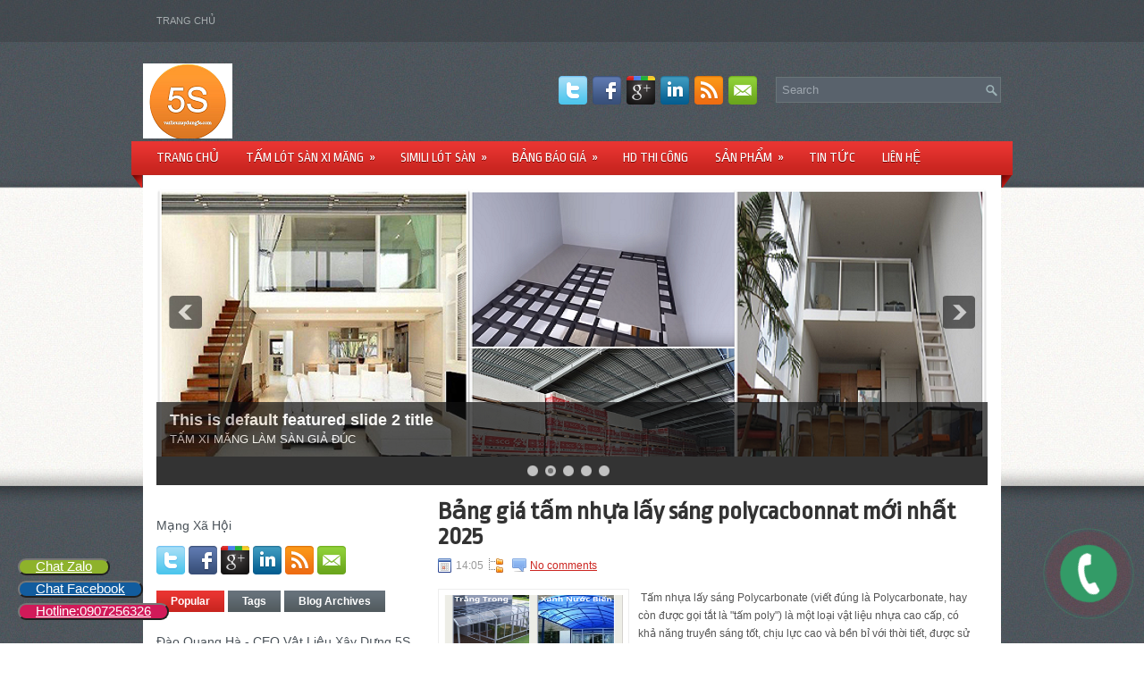

--- FILE ---
content_type: text/html; charset=UTF-8
request_url: https://www.vatlieuxaydung5s.com/
body_size: 57080
content:
<!DOCTYPE html>
<html dir='ltr' xmlns='http://www.w3.org/1999/xhtml' xmlns:b='http://www.google.com/2005/gml/b' xmlns:data='http://www.google.com/2005/gml/data' xmlns:expr='http://www.google.com/2005/gml/expr'>
<meta content='6ke8nnb2nl98ajiu3dymgn2bbib601' name='facebook-domain-verification'/>
<head>
<link href='https://www.blogger.com/static/v1/widgets/2944754296-widget_css_bundle.css' rel='stylesheet' type='text/css'/>
<!-- Google Tag Manager (noscript) -->
<noscript><iframe height='0' src='https://www.googletagmanager.com/ns.html?id=GTM-NLXVX85' style='display:none;visibility:hidden' width='0'></iframe></noscript>
<!-- End Google Tag Manager (noscript) -->
<meta content='TeJH08Ka6Suerd9JHEBJg6PeU_ucPNivA8cD-APdE_k' name='google-site-verification'/>
<meta content='M1cJloP9_E1JmpNnLj3IBkxDw0i5Pce-1WBczuoW_qc' name='google-site-verification'/>
<link href="//fonts.googleapis.com/css?family=Oswald" rel="stylesheet" type="text/css">
<link href="//fonts.googleapis.com/css?family=Ropa+Sans" rel="stylesheet" type="text/css">
<meta content='text/html; charset=UTF-8' http-equiv='Content-Type'/>
<meta content='blogger' name='generator'/>
<link href='https://www.vatlieuxaydung5s.com/favicon.ico' rel='icon' type='image/x-icon'/>
<link href='https://www.vatlieuxaydung5s.com/' rel='canonical'/>
<link rel="alternate" type="application/atom+xml" title="VLXD5S - Atom" href="https://www.vatlieuxaydung5s.com/feeds/posts/default" />
<link rel="alternate" type="application/rss+xml" title="VLXD5S - RSS" href="https://www.vatlieuxaydung5s.com/feeds/posts/default?alt=rss" />
<link rel="service.post" type="application/atom+xml" title="VLXD5S - Atom" href="https://www.blogger.com/feeds/9023175559283412885/posts/default" />
<link rel="me" href="https://www.blogger.com/profile/02284185953677274138" />
<!--Can't find substitution for tag [blog.ieCssRetrofitLinks]-->
<meta content='Vật Liệu Xây Dựng 5s nhà phân phối Simili lót sàn , Tấm xi măng, Tấm cemboard thái lan, tấm bê tông nhẹ giá sỉ tại TPHCM' name='description'/>
<meta content='https://www.vatlieuxaydung5s.com/' property='og:url'/>
<meta content='VLXD5S' property='og:title'/>
<meta content='Vật Liệu Xây Dựng 5s nhà phân phối Simili lót sàn , Tấm xi măng, Tấm cemboard thái lan, tấm bê tông nhẹ giá sỉ tại TPHCM' property='og:description'/>
<!-- Start www.bloggertipandtrick.net: Changing the Blogger Title Tag -->
<title>VLXD5S</title>
<!-- End www.bloggertipandtrick.net: Changing the Blogger Title Tag -->
<link href='YOUR-FAVICON-URL' rel='shortcut icon' type='image/vnd.microsoft.icon'/>
<style id='page-skin-1' type='text/css'><!--
/*
-----------------------------------------------
Blogger Template Style
Name:   Norma
Author: Lasantha Bandara
URL 1:  http://www.premiumbloggertemplates.com/
URL 2:  http://www.bloggertipandtrick.net/
Date:   December 2012
License:  This free Blogger template is licensed under the Creative Commons Attribution 3.0 License, which permits both personal and commercial use.
However, to satisfy the 'attribution' clause of the license, you are required to keep the footer links intact which provides due credit to its authors. For more specific details about the license, you may visit the URL below:
http://creativecommons.org/licenses/by/3.0/
----------------------------------------------- */
body#layout ul{list-style-type:none;list-style:none}
body#layout ul li{list-style-type:none;list-style:none}
body#layout #myGallery{display:none}
body#layout .featuredposts{display:none}
body#layout .fp-slider{display:none}
body#layout #navcontainer{display:none}
body#layout .menu-secondary-wrap{display:none}
body#layout .menu-secondary-container{display:none}
body#layout #skiplinks{display:none}
body#layout .feedtwitter{display:none}
body#layout #header-wrapper {margin-bottom:10px;min-height:120px;}
body#layout .social-profiles-widget h3 {display:none;}
/* Variable definitions
====================
<Variable name="bgcolor" description="Page Background Color"
type="color" default="#fff">
<Variable name="textcolor" description="Text Color"
type="color" default="#333">
<Variable name="linkcolor" description="Link Color"
type="color" default="#58a">
<Variable name="pagetitlecolor" description="Blog Title Color"
type="color" default="#666">
<Variable name="descriptioncolor" description="Blog Description Color"
type="color" default="#999">
<Variable name="titlecolor" description="Post Title Color"
type="color" default="#c60">
<Variable name="bordercolor" description="Border Color"
type="color" default="#ccc">
<Variable name="sidebarcolor" description="Sidebar Title Color"
type="color" default="#999">
<Variable name="sidebartextcolor" description="Sidebar Text Color"
type="color" default="#666">
<Variable name="visitedlinkcolor" description="Visited Link Color"
type="color" default="#999">
<Variable name="bodyfont" description="Text Font"
type="font" default="normal normal 100% Georgia, Serif">
<Variable name="headerfont" description="Sidebar Title Font"
type="font"
default="normal normal 78% 'Trebuchet MS',Trebuchet,Arial,Verdana,Sans-serif">
<Variable name="pagetitlefont" description="Blog Title Font"
type="font"
default="normal normal 200% Georgia, Serif">
<Variable name="descriptionfont" description="Blog Description Font"
type="font"
default="normal normal 78% 'Trebuchet MS', Trebuchet, Arial, Verdana, Sans-serif">
<Variable name="postfooterfont" description="Post Footer Font"
type="font"
default="normal normal 78% 'Trebuchet MS', Trebuchet, Arial, Verdana, Sans-serif">
<Variable name="startSide" description="Side where text starts in blog language"
type="automatic" default="left">
<Variable name="endSide" description="Side where text ends in blog language"
type="automatic" default="right">
*/
/* Use this with templates/template-twocol.html */
body{background:url(https://blogger.googleusercontent.com/img/b/R29vZ2xl/AVvXsEiIO9QpXWM8OZc92ybMfhPtd04dQ-OA5qrkds2pXGBR9mRjrd1JFMk5f6HA0noC0qQNCcmMpNZsqJI4D65gIwwPZMvgjZ2f9yI31t-CZQ_3ZPIUQtQYi3NvB3_CaNt5uHGrFI0i3iQ3jE8/s0/background.png);color:#555555;font-family: Arial, Helvetica, Sans-serif;font-size: 13px;margin:0px;padding:0px;}
a:link,a:visited{color:#CC2621;text-decoration:underline;outline:none;}
a:hover{color:#EB3700;text-decoration:none;outline:none;}
a img{border-width:0}
#body-wrapper{margin:0px;padding:0px;background:url(https://blogger.googleusercontent.com/img/b/R29vZ2xl/AVvXsEgxrEtwAArTQCsxU5FNMFkYD_ov0Xdff55it0Le8Sswoe4TuWORzXgJpgFHrs0Po7GSFQ_hyphenhyphen5zpWtnIMukl1_cbV71HSAsaeJRyxBbG9mRxzSaXweuKl7m9bOXH5V1zasZtq6GGueG5Cyk/s0/wrapper-bg.png) left top repeat-x;}
/* Header-----------------------------------------------*/
#header-wrapper{width:960px;margin:0px auto 0px;height:60px;padding:24px 0px 24px 0px;overflow:hidden;}
#header-inner{background-position:center;margin-left:auto;margin-right:auto}
#header{margin:0;border:0 solid #cccccc;color:#666666;float:left;width:40%;overflow:hidden;}
#header h1{color:#FBFAF9;text-shadow:0px 1px 0px #000;margin:0 5px 0;padding:0px 0px 0px 0px;font-family:&#39;Oswald&#39;,Arial,Helvetica,Sans-serif;font-weight:bold;font-size:32px;line-height:32px;}
#header .description{padding-left:7px;color:#FBFAF9;text-shadow:0px 1px 0px #000;line-height:14px;font-size:14px;padding-top:0px;margin-top:10px;font-family:Arial,Helvetica,Sans-serif;}
#header h1 a,#header h1 a:visited{color:#FBFAF9;text-decoration:none}
#header h2{padding-left:5px;color:#FBFAF9;font:14px Arial,Helvetica,Sans-serif}
#header2{float:right;width:58%;margin-right:0px;padding-right:0px;overflow:hidden;}
#header2 .widget{padding:0px 0px 0px 0px;float:right}
.social-profiles-widget img{margin:0 4px 0 0}
.social-profiles-widget img:hover{opacity:0.8}
#top-social-profiles{padding-top:14px;padding-right:15px;height:32px;text-align:right;float:right}
#top-social-profiles img{margin:0 6px 0 0 !important}
#top-social-profiles img:hover{opacity:0.8}
#top-social-profiles .widget-container{background:none;padding:0;border:0}
/* Outer-Wrapper----------------------------------------------- */
#outer-wrapper{width:960px;margin:0px auto 0px;padding:0px;text-align:left;}
#content-wrapper{background:#fff;padding:15px;margin-top:-14px;}
#main-wrapper{width:615px;float:right;margin:0px;padding:0px 0px 0px 0px;word-wrap:break-word;overflow:hidden;}
#lsidebar-wrapper{width:301px;float:left;margin:0px;padding:0px 0px 0px 0px;word-wrap:break-word;}
/* Headings----------------------------------------------- */
h2{}
/* Posts-----------------------------------------------*/
h2.date-header{margin:1.5em 0 .5em;display:none;}
.wrapfullpost{}
.post{margin-bottom:15px;border-bottom:0;}
.post-title{color:#333333;margin:0 0 10px 0;padding:0;font-family:'Ropa Sans',sans-serif;font-size:28px;line-height:28px;font-weight:bold;}
.post-title a,.post-title a:visited,.post-title strong{display:block;text-decoration:none;color:#333333;text-decoration:none;}
.post-title strong,.post-title a:hover{color:#CB2621;text-decoration:none;}
.post-body{margin:0px;padding:0px 10px 0px 0px;font-family:Arial, Helvetica, Sans-serif;font-size:12px;line-height: 20px;}
.post-footer{margin:5px 0;}
.comment-link{margin-left:.6em}
.post-body img{padding:6px;border:1px solid #eee;background:#ffffff;}
.postmeta-primary{color:#999;font-size:12px;line-height:18px;padding:0 0 5px 0}
.postmeta-secondary{color:#999;font-size:12px;line-height:18px;padding:0 0 10px 0}
.postmeta-primary span,.postmeta-secondary span{padding:3px 0 3px 20px;background-position:left center;background-repeat:no-repeat}
.meta_date{background-image:url(https://blogger.googleusercontent.com/img/b/R29vZ2xl/AVvXsEiBgqzYi6KkeiVQZAs3LRZNhMGMmGB3fC2pJrUgdmVY0H3zoV4LhelZk0fmaWAfp11DyJooy-rpTGsrFGbraVgtPvlaR1TCPxZBN0seHn7mUse36QsGUfzmGAfGSvFk0HR_lGSiJQ1Y88c/s0/date.png)}
.meta_author{background-image:url(https://blogger.googleusercontent.com/img/b/R29vZ2xl/AVvXsEi8CW9TuNGw5CWqMXyt3AWKkke02owSnRau7LMroY0BgCfkltuZImw86PZabuuDqXJnhHhTx3ZSn-AxX0Ydmm3piEiOdBSTEJG4N2IRcAlUGZsI006Y9VO4AHdrw7au7F3RDbp3aDZUvnE/s0/author.png)}
.meta_comments{background-image:url(https://blogger.googleusercontent.com/img/b/R29vZ2xl/AVvXsEhTYXIhLwWXkyYMk1x0ozvvvetyx5lMj0bicsckUSQxSflRuzCI7FsT-SOMZ3OWJFVIWvY45G2Hq0PA0KmArN1KngO4J1IJzIMSO9uiWqpy_x7m1uBYvX-tPl1x4vHJLj3TX3frYRZ4ODs/s0/comments.png)}
.meta_edit{background-image:url(images/edit.png)}
.meta_categories{background-image:url(https://blogger.googleusercontent.com/img/b/R29vZ2xl/AVvXsEh39qtaSh8OWXA5JesH5jxogeu-vGd_KjjS0aEATZMEInxUNyvgee9HMn5lOzgjZv5HtTwOrs2Jwz1mlLUHQafe1R6nXFNoPSM0GlDwb0ioe2RPibkG5PUSrnjt97MMjVVBXvLV3dGLFZ0/s0/category.png)}
.meta_tags{background-image:url(https://blogger.googleusercontent.com/img/b/R29vZ2xl/AVvXsEix0GOjKI7WOqllVrmEOOfNhmkLgZ1xqem7tScEfZk_CkBykTjfxTivKgz8c23lco6uA5744aQDNQKwrwmD0uYtMctWoXp_zlTLKbU74ajIP8Fto0KXqbYr3j2sOrmVEkowZ9hze5j8sMU/s0/tags.png)}
.readmore{margin-bottom:5px;float:right}
.readmore a{color:#fff;background:#50595C url(https://blogger.googleusercontent.com/img/b/R29vZ2xl/AVvXsEjscUUhGgK0FDxVuBEw1PJy9aPEK-C2swBYJb185PyuiAqRZmWjeB9NIge4MY1Td3K-xscxPAZd2-_uT9gDByVdJ35xsMasxhEzqNXBBexa9XIDZg4NzN1qQBdJd1bBMACfD8DHChtYz74/s0/readmore-bg.png) left top repeat-x;padding:8px 14px;display:inline-block;font-size:12px;line-height:12px;text-decoration:none;text-transform:uppercase}
.readmore a:hover{color:#fff;background:#C6231E url(https://blogger.googleusercontent.com/img/b/R29vZ2xl/AVvXsEjscUUhGgK0FDxVuBEw1PJy9aPEK-C2swBYJb185PyuiAqRZmWjeB9NIge4MY1Td3K-xscxPAZd2-_uT9gDByVdJ35xsMasxhEzqNXBBexa9XIDZg4NzN1qQBdJd1bBMACfD8DHChtYz74/s0/readmore-bg.png) left -126px repeat-x;text-decoration:none}
/* Sidebar Content----------------------------------------------- */
.sidebar{margin:0 0 10px 0;font-size:13px;color:#495158;}
.sidebar a{text-decoration:none;color:#495158;}
.sidebar a:hover{text-decoration:none;color:#C92520;}
.sidebar h2, h3.widgettitle{background:url(https://blogger.googleusercontent.com/img/b/R29vZ2xl/AVvXsEgr6R08lwThLhbMc5eNqR1Wvdud3HGPwgCWZVUXKO1iVpp2vKnrJPe9qGvffMhuL3IRTw3fTW5G5cqE_DLIZwR2WzxXLbv7qVlan7kPtiuKXywdBIknGr1g8-Y509TC-0aA-ZuE9NWMRXQ/s0/widgettitle-bg.png) left top no-repeat;margin:0 0 10px -26px;padding:8px 0 20px 20px;color:#FFF;font-size:20px;line-height:20px;font-family:'Ropa Sans',sans-serif;font-weight:normal;text-decoration:none;text-transform:uppercase;text-shadow:0 1px 0 #770602;}
.sidebar ul{list-style-type:none;list-style:none;margin:0px;padding:0px;}
.sidebar ul li{padding:0 0 9px 12px;margin:0 0 8px 0;background:url(https://blogger.googleusercontent.com/img/b/R29vZ2xl/AVvXsEjxwSuTRQ2zVcUUFqYt8jWyCX0ObshQwTwa0iSYwINVUwWXP7hxVn55Exp4UXG0MHK5_CbdAe6ZXtpN-XlnSSnQhTNfwON-GNmaqWxdSHz9Oc7JkcCLpWlE0vr7KuHqCCVCpctTTfcA7zA/s0/widget-list.png) left 3px no-repeat;}
.sidebar .widget{margin:0 0 15px 0;padding:0;color:#495158;font-size:13px;}
.sidebar .widget-content{width:301px;overflow:hidden;}
.main .widget{margin:0 0 5px;padding:0 0 2px}
.main .Blog{border-bottom-width:0}
.widget-container{list-style-type:none;list-style:none;margin:0 0 15px 0;padding:0;color:#495158;font-size:13px}
/* FOOTER ----------------------------------------------- */
#footer-container{background:none;margin-bottom:15px;}
#footer{width:960px;margin:0 auto;padding:10px 0px;height:30px;overflow:hidden;text-shadow:0px 1px 0px #000;}
#copyrights{color:#FFF;background:none;float:left;width:440px;height:30px;overflow:hidden;}
#copyrights a{color:#FFF}
#copyrights a:hover{color:#FFF;text-decoration:none}
#credits{color:#ACBBC6;font-size:11px;float:right;text-align:right;width:440px;height:30px;overflow:hidden;}
#credits a{color:#ACBBC6;text-decoration:none}
#credits a:hover{text-decoration:none;color:#ACBBC6}
.crelink {float:right;text-align:right;}
#footer-widgets-container{background:url(https://blogger.googleusercontent.com/img/b/R29vZ2xl/AVvXsEg06LP8AZ3wVwaS2JMAlX_41NDNVl5pHlTP2II0C3UZCcsvvcgxbYDWv_yl2d3nnp53S3Wfjvm5My7Dtq-gsykT3TeysBrERWJtmU5L8uxrvQdHWWkYFpMjy2Ca9NGxO6UNrq-Lj0OTOM4/s0/footer-widget-bg.png);padding:20px 0;margin-top:14px;}
#footer-widgets{width:960px;margin:0 auto;}
.footer-widget-box{width:300px;float:left;padding-left:15px;margin:0px;}
.footer-widget-box-last{margin-right:0;}
#footer-widgets .widget-container{color:#495158;}
#footer-widgets .widget-container a{text-decoration:none;color:#495158;}
#footer-widgets .widget-container a:hover{text-decoration:none;color:#C92520;}
#footer-widgets h2{background:url("https://blogger.googleusercontent.com/img/b/R29vZ2xl/AVvXsEjEyI8Sx-rfqd0oABLyWUnygOptJeroyHhwe2s18otTMLMjn1TG3SF-ff81wztB4a6EcwlXJyoHBcByTKp-7wJ0saSElyPayXjur_KbdBeV7NJbdfZsUw3cwOS7GyRc-MdImwDCLQYlLpI/s0/footer-widgettitle-bg.png") repeat-x scroll left top transparent;margin:0 0 10px;padding:7px 0 7px 10px;color:#FFF;font-family:'Ropa Sans',sans-serif;font-size:20px;font-weight:normal;line-height:20px;text-decoration:none;text-shadow:0 1px 0 #770602;text-transform:uppercase;}
#footer-widgets .widget ul{list-style-type:none;list-style:none;margin:0px;padding:0px;}
#footer-widgets .widget ul li{padding:0 0 9px 12px;margin:0 0 8px 0;background:url(https://blogger.googleusercontent.com/img/b/R29vZ2xl/AVvXsEjxwSuTRQ2zVcUUFqYt8jWyCX0ObshQwTwa0iSYwINVUwWXP7hxVn55Exp4UXG0MHK5_CbdAe6ZXtpN-XlnSSnQhTNfwON-GNmaqWxdSHz9Oc7JkcCLpWlE0vr7KuHqCCVCpctTTfcA7zA/s0/widget-list.png) left 3px no-repeat;}
.footersec {}
.footersec .widget{margin-bottom:20px;}
.footersec ul{}
.footersec ul li{}
/* Search ----------------------------------------------- */
#search{border:1px solid #697477;background:#59626C url(https://blogger.googleusercontent.com/img/b/R29vZ2xl/AVvXsEj9cMuzMLWJH1QyCmEFz4dZpC-7TLZIVo1-lAg2yjlAimYYQzE9tKTQ0EpD74fklJz22Y2eE2wHcxmFm5Yp6VTQmPOH_vxT0kIm33-6nb30kZTvqQAgXYfVQOTUUcnelp9-rSSKfKFfJJI/s0/search.png) 99% 50% no-repeat;text-align:left;padding:6px 24px 6px 6px}
#search #s{background:none;color:#9EA6AE;border:0;width:100%;padding:0;margin:0;outline:none}
#content-search{width:300px;padding:15px 0}
#topsearch{float:right;margin-top:15px}
#topsearch #s{width:220px}
/* Comments----------------------------------------------- */
#comments{padding:10px;}
#comments h4{font-size:16px;font-weight:bold;margin:1em 0;color:#000000;}
#comments-block3{padding:0;margin:0;float:left;overflow:hidden;position:relative;}
#comment-name-url{width:465px;float:left}
#comment-date{width:465px;float:left;margin-top:5px;font-size:10px;}
#comment-header{float:left;padding:5px 0 40px 10px;margin:5px 0px 15px 0px;position:relative;background-color:#fff;border:1px dashed #ddd;}
.avatar-image-container{background:url(https://blogger.googleusercontent.com/img/b/R29vZ2xl/AVvXsEiF8z8QLWqz1tsVFctFe3bYdA9iukeS-bkZ_mQ13dzLyJ8ROcpT-whDxkQ08BGzcZztDlD7FbSn5X6rL2w8toysvjn8z6C4qtpYkUHzPFwZhKNkOsDvArD70n1nAWhWiBMvq6mHxoeCYjY/s0/comment-avatar.jpg);width:32px;height:32px;float:right;margin:5px 10px 5px 5px;border:1px solid #ddd;}
.avatar-image-container img{width:32px;height:32px;}
a.comments-autor-name{color:#000;font:normal bold 14px Arial,Tahoma,Verdana}
a.says{color:#000;font:normal 14px Arial,Tahoma,Verdana}
.says a:hover{text-decoration:none}
.deleted-comment{font-style:italic;color:gray}
#blog-pager-newer-link{float:left}
#blog-pager-older-link{float:right}
#blog-pager{text-align:center}
.feed-links{clear:both;line-height:2.5em}
/* Profile ----------------------------------------------- */
.profile-img{float:left;margin-top:0;margin-right:5px;margin-bottom:5px;margin-left:0;padding:4px;border:1px solid #cccccc}
.profile-data{margin:0;text-transform:uppercase;letter-spacing:.1em;font:normal normal 78% 'Trebuchet MS', Trebuchet, Arial, Verdana, Sans-serif;color:#999999;font-weight:bold;line-height:1.6em}
.profile-datablock{margin:.5em 0 .5em}
.profile-textblock{margin:0.5em 0;line-height:1.6em}
.avatar-image-container{background:url(https://blogger.googleusercontent.com/img/b/R29vZ2xl/AVvXsEiF8z8QLWqz1tsVFctFe3bYdA9iukeS-bkZ_mQ13dzLyJ8ROcpT-whDxkQ08BGzcZztDlD7FbSn5X6rL2w8toysvjn8z6C4qtpYkUHzPFwZhKNkOsDvArD70n1nAWhWiBMvq6mHxoeCYjY/s0/comment-avatar.jpg);width:32px;height:32px;float:right;margin:5px 10px 5px 5px;border:1px solid #ddd;}
.avatar-image-container img{width:32px;height:32px;}
.profile-link{font:normal normal 78% 'Trebuchet MS', Trebuchet, Arial, Verdana, Sans-serif;text-transform:uppercase;letter-spacing:.1em}
#navbar-iframe{height:0;visibility:hidden;display:none;}

--></style>
<script src='https://ajax.googleapis.com/ajax/libs/jquery/1.8.0/jquery.min.js' type='text/javascript'></script>
<script type='text/javascript'>
//<![CDATA[

(function($){
	/* hoverIntent by Brian Cherne */
	$.fn.hoverIntent = function(f,g) {
		// default configuration options
		var cfg = {
			sensitivity: 7,
			interval: 100,
			timeout: 0
		};
		// override configuration options with user supplied object
		cfg = $.extend(cfg, g ? { over: f, out: g } : f );

		// instantiate variables
		// cX, cY = current X and Y position of mouse, updated by mousemove event
		// pX, pY = previous X and Y position of mouse, set by mouseover and polling interval
		var cX, cY, pX, pY;

		// A private function for getting mouse position
		var track = function(ev) {
			cX = ev.pageX;
			cY = ev.pageY;
		};

		// A private function for comparing current and previous mouse position
		var compare = function(ev,ob) {
			ob.hoverIntent_t = clearTimeout(ob.hoverIntent_t);
			// compare mouse positions to see if they've crossed the threshold
			if ( ( Math.abs(pX-cX) + Math.abs(pY-cY) ) < cfg.sensitivity ) {
				$(ob).unbind("mousemove",track);
				// set hoverIntent state to true (so mouseOut can be called)
				ob.hoverIntent_s = 1;
				return cfg.over.apply(ob,[ev]);
			} else {
				// set previous coordinates for next time
				pX = cX; pY = cY;
				// use self-calling timeout, guarantees intervals are spaced out properly (avoids JavaScript timer bugs)
				ob.hoverIntent_t = setTimeout( function(){compare(ev, ob);} , cfg.interval );
			}
		};

		// A private function for delaying the mouseOut function
		var delay = function(ev,ob) {
			ob.hoverIntent_t = clearTimeout(ob.hoverIntent_t);
			ob.hoverIntent_s = 0;
			return cfg.out.apply(ob,[ev]);
		};

		// A private function for handling mouse 'hovering'
		var handleHover = function(e) {
			// next three lines copied from jQuery.hover, ignore children onMouseOver/onMouseOut
			var p = (e.type == "mouseover" ? e.fromElement : e.toElement) || e.relatedTarget;
			while ( p && p != this ) { try { p = p.parentNode; } catch(e) { p = this; } }
			if ( p == this ) { return false; }

			// copy objects to be passed into t (required for event object to be passed in IE)
			var ev = jQuery.extend({},e);
			var ob = this;

			// cancel hoverIntent timer if it exists
			if (ob.hoverIntent_t) { ob.hoverIntent_t = clearTimeout(ob.hoverIntent_t); }

			// else e.type == "onmouseover"
			if (e.type == "mouseover") {
				// set "previous" X and Y position based on initial entry point
				pX = ev.pageX; pY = ev.pageY;
				// update "current" X and Y position based on mousemove
				$(ob).bind("mousemove",track);
				// start polling interval (self-calling timeout) to compare mouse coordinates over time
				if (ob.hoverIntent_s != 1) { ob.hoverIntent_t = setTimeout( function(){compare(ev,ob);} , cfg.interval );}

			// else e.type == "onmouseout"
			} else {
				// unbind expensive mousemove event
				$(ob).unbind("mousemove",track);
				// if hoverIntent state is true, then call the mouseOut function after the specified delay
				if (ob.hoverIntent_s == 1) { ob.hoverIntent_t = setTimeout( function(){delay(ev,ob);} , cfg.timeout );}
			}
		};

		// bind the function to the two event listeners
		return this.mouseover(handleHover).mouseout(handleHover);
	};
	
})(jQuery);

//]]>
</script>
<script type='text/javascript'>
//<![CDATA[

/*
 * Superfish v1.4.8 - jQuery menu widget
 * Copyright (c) 2008 Joel Birch
 *
 * Dual licensed under the MIT and GPL licenses:
 * 	http://www.opensource.org/licenses/mit-license.php
 * 	http://www.gnu.org/licenses/gpl.html
 *
 * CHANGELOG: http://users.tpg.com.au/j_birch/plugins/superfish/changelog.txt
 */

;(function($){
	$.fn.superfish = function(op){

		var sf = $.fn.superfish,
			c = sf.c,
			$arrow = $(['<span class="',c.arrowClass,'"> &#187;</span>'].join('')),
			over = function(){
				var $$ = $(this), menu = getMenu($$);
				clearTimeout(menu.sfTimer);
				$$.showSuperfishUl().siblings().hideSuperfishUl();
			},
			out = function(){
				var $$ = $(this), menu = getMenu($$), o = sf.op;
				clearTimeout(menu.sfTimer);
				menu.sfTimer=setTimeout(function(){
					o.retainPath=($.inArray($$[0],o.$path)>-1);
					$$.hideSuperfishUl();
					if (o.$path.length && $$.parents(['li.',o.hoverClass].join('')).length<1){over.call(o.$path);}
				},o.delay);	
			},
			getMenu = function($menu){
				var menu = $menu.parents(['ul.',c.menuClass,':first'].join(''))[0];
				sf.op = sf.o[menu.serial];
				return menu;
			},
			addArrow = function($a){ $a.addClass(c.anchorClass).append($arrow.clone()); };
			
		return this.each(function() {
			var s = this.serial = sf.o.length;
			var o = $.extend({},sf.defaults,op);
			o.$path = $('li.'+o.pathClass,this).slice(0,o.pathLevels).each(function(){
				$(this).addClass([o.hoverClass,c.bcClass].join(' '))
					.filter('li:has(ul)').removeClass(o.pathClass);
			});
			sf.o[s] = sf.op = o;
			
			$('li:has(ul)',this)[($.fn.hoverIntent && !o.disableHI) ? 'hoverIntent' : 'hover'](over,out).each(function() {
				if (o.autoArrows) addArrow( $('>a:first-child',this) );
			})
			.not('.'+c.bcClass)
				.hideSuperfishUl();
			
			var $a = $('a',this);
			$a.each(function(i){
				var $li = $a.eq(i).parents('li');
				$a.eq(i).focus(function(){over.call($li);}).blur(function(){out.call($li);});
			});
			o.onInit.call(this);
			
		}).each(function() {
			var menuClasses = [c.menuClass];
			if (sf.op.dropShadows  && !($.browser.msie && $.browser.version < 7)) menuClasses.push(c.shadowClass);
			$(this).addClass(menuClasses.join(' '));
		});
	};

	var sf = $.fn.superfish;
	sf.o = [];
	sf.op = {};
	sf.IE7fix = function(){
		var o = sf.op;
		if ($.browser.msie && $.browser.version > 6 && o.dropShadows && o.animation.opacity!=undefined)
			this.toggleClass(sf.c.shadowClass+'-off');
		};
	sf.c = {
		bcClass     : 'sf-breadcrumb',
		menuClass   : 'sf-js-enabled',
		anchorClass : 'sf-with-ul',
		arrowClass  : 'sf-sub-indicator',
		shadowClass : 'sf-shadow'
	};
	sf.defaults = {
		hoverClass	: 'sfHover',
		pathClass	: 'overideThisToUse',
		pathLevels	: 1,
		delay		: 800,
		animation	: {opacity:'show'},
		speed		: 'normal',
		autoArrows	: true,
		dropShadows : true,
		disableHI	: false,		// true disables hoverIntent detection
		onInit		: function(){}, // callback functions
		onBeforeShow: function(){},
		onShow		: function(){},
		onHide		: function(){}
	};
	$.fn.extend({
		hideSuperfishUl : function(){
			var o = sf.op,
				not = (o.retainPath===true) ? o.$path : '';
			o.retainPath = false;
			var $ul = $(['li.',o.hoverClass].join(''),this).add(this).not(not).removeClass(o.hoverClass)
					.find('>ul').hide().css('visibility','hidden');
			o.onHide.call($ul);
			return this;
		},
		showSuperfishUl : function(){
			var o = sf.op,
				sh = sf.c.shadowClass+'-off',
				$ul = this.addClass(o.hoverClass)
					.find('>ul:hidden').css('visibility','visible');
			sf.IE7fix.call($ul);
			o.onBeforeShow.call($ul);
			$ul.animate(o.animation,o.speed,function(){ sf.IE7fix.call($ul); o.onShow.call($ul); });
			return this;
		}
	});

})(jQuery);



//]]>
</script>
<script type='text/javascript'>
//<![CDATA[

/*
 * jQuery Cycle Plugin (with Transition Definitions)
 * Examples and documentation at: http://jquery.malsup.com/cycle/
 * Copyright (c) 2007-2010 M. Alsup
 * Version: 2.88 (08-JUN-2010)
 * Dual licensed under the MIT and GPL licenses.
 * http://jquery.malsup.com/license.html
 * Requires: jQuery v1.2.6 or later
 */
(function($){var ver="2.88";if($.support==undefined){$.support={opacity:!($.browser.msie)};}function debug(s){if($.fn.cycle.debug){log(s);}}function log(){if(window.console&&window.console.log){window.console.log("[cycle] "+Array.prototype.join.call(arguments," "));}}$.fn.cycle=function(options,arg2){var o={s:this.selector,c:this.context};if(this.length===0&&options!="stop"){if(!$.isReady&&o.s){log("DOM not ready, queuing slideshow");$(function(){$(o.s,o.c).cycle(options,arg2);});return this;}log("terminating; zero elements found by selector"+($.isReady?"":" (DOM not ready)"));return this;}return this.each(function(){var opts=handleArguments(this,options,arg2);if(opts===false){return;}opts.updateActivePagerLink=opts.updateActivePagerLink||$.fn.cycle.updateActivePagerLink;if(this.cycleTimeout){clearTimeout(this.cycleTimeout);}this.cycleTimeout=this.cyclePause=0;var $cont=$(this);var $slides=opts.slideExpr?$(opts.slideExpr,this):$cont.children();var els=$slides.get();if(els.length<2){log("terminating; too few slides: "+els.length);return;}var opts2=buildOptions($cont,$slides,els,opts,o);if(opts2===false){return;}var startTime=opts2.continuous?10:getTimeout(els[opts2.currSlide],els[opts2.nextSlide],opts2,!opts2.rev);if(startTime){startTime+=(opts2.delay||0);if(startTime<10){startTime=10;}debug("first timeout: "+startTime);this.cycleTimeout=setTimeout(function(){go(els,opts2,0,(!opts2.rev&&!opts.backwards));},startTime);}});};function handleArguments(cont,options,arg2){if(cont.cycleStop==undefined){cont.cycleStop=0;}if(options===undefined||options===null){options={};}if(options.constructor==String){switch(options){case"destroy":case"stop":var opts=$(cont).data("cycle.opts");if(!opts){return false;}cont.cycleStop++;if(cont.cycleTimeout){clearTimeout(cont.cycleTimeout);}cont.cycleTimeout=0;$(cont).removeData("cycle.opts");if(options=="destroy"){destroy(opts);}return false;case"toggle":cont.cyclePause=(cont.cyclePause===1)?0:1;checkInstantResume(cont.cyclePause,arg2,cont);return false;case"pause":cont.cyclePause=1;return false;case"resume":cont.cyclePause=0;checkInstantResume(false,arg2,cont);return false;case"prev":case"next":var opts=$(cont).data("cycle.opts");if(!opts){log('options not found, "prev/next" ignored');return false;}$.fn.cycle[options](opts);return false;default:options={fx:options};}return options;}else{if(options.constructor==Number){var num=options;options=$(cont).data("cycle.opts");if(!options){log("options not found, can not advance slide");return false;}if(num<0||num>=options.elements.length){log("invalid slide index: "+num);return false;}options.nextSlide=num;if(cont.cycleTimeout){clearTimeout(cont.cycleTimeout);cont.cycleTimeout=0;}if(typeof arg2=="string"){options.oneTimeFx=arg2;}go(options.elements,options,1,num>=options.currSlide);return false;}}return options;function checkInstantResume(isPaused,arg2,cont){if(!isPaused&&arg2===true){var options=$(cont).data("cycle.opts");if(!options){log("options not found, can not resume");return false;}if(cont.cycleTimeout){clearTimeout(cont.cycleTimeout);cont.cycleTimeout=0;}go(options.elements,options,1,(!opts.rev&&!opts.backwards));}}}function removeFilter(el,opts){if(!$.support.opacity&&opts.cleartype&&el.style.filter){try{el.style.removeAttribute("filter");}catch(smother){}}}function destroy(opts){if(opts.next){$(opts.next).unbind(opts.prevNextEvent);}if(opts.prev){$(opts.prev).unbind(opts.prevNextEvent);}if(opts.pager||opts.pagerAnchorBuilder){$.each(opts.pagerAnchors||[],function(){this.unbind().remove();});}opts.pagerAnchors=null;if(opts.destroy){opts.destroy(opts);}}function buildOptions($cont,$slides,els,options,o){var opts=$.extend({},$.fn.cycle.defaults,options||{},$.metadata?$cont.metadata():$.meta?$cont.data():{});if(opts.autostop){opts.countdown=opts.autostopCount||els.length;}var cont=$cont[0];$cont.data("cycle.opts",opts);opts.$cont=$cont;opts.stopCount=cont.cycleStop;opts.elements=els;opts.before=opts.before?[opts.before]:[];opts.after=opts.after?[opts.after]:[];opts.after.unshift(function(){opts.busy=0;});if(!$.support.opacity&&opts.cleartype){opts.after.push(function(){removeFilter(this,opts);});}if(opts.continuous){opts.after.push(function(){go(els,opts,0,(!opts.rev&&!opts.backwards));});}saveOriginalOpts(opts);if(!$.support.opacity&&opts.cleartype&&!opts.cleartypeNoBg){clearTypeFix($slides);}if($cont.css("position")=="static"){$cont.css("position","relative");}if(opts.width){$cont.width(opts.width);}if(opts.height&&opts.height!="auto"){$cont.height(opts.height);}if(opts.startingSlide){opts.startingSlide=parseInt(opts.startingSlide);}else{if(opts.backwards){opts.startingSlide=els.length-1;}}if(opts.random){opts.randomMap=[];for(var i=0;i<els.length;i++){opts.randomMap.push(i);}opts.randomMap.sort(function(a,b){return Math.random()-0.5;});opts.randomIndex=1;opts.startingSlide=opts.randomMap[1];}else{if(opts.startingSlide>=els.length){opts.startingSlide=0;}}opts.currSlide=opts.startingSlide||0;var first=opts.startingSlide;$slides.css({position:"absolute",top:0,left:0}).hide().each(function(i){var z;if(opts.backwards){z=first?i<=first?els.length+(i-first):first-i:els.length-i;}else{z=first?i>=first?els.length-(i-first):first-i:els.length-i;}$(this).css("z-index",z);});$(els[first]).css("opacity",1).show();removeFilter(els[first],opts);if(opts.fit&&opts.width){$slides.width(opts.width);}if(opts.fit&&opts.height&&opts.height!="auto"){$slides.height(opts.height);}var reshape=opts.containerResize&&!$cont.innerHeight();if(reshape){var maxw=0,maxh=0;for(var j=0;j<els.length;j++){var $e=$(els[j]),e=$e[0],w=$e.outerWidth(),h=$e.outerHeight();if(!w){w=e.offsetWidth||e.width||$e.attr("width");}if(!h){h=e.offsetHeight||e.height||$e.attr("height");}maxw=w>maxw?w:maxw;maxh=h>maxh?h:maxh;}if(maxw>0&&maxh>0){$cont.css({width:maxw+"px",height:maxh+"px"});}}if(opts.pause){$cont.hover(function(){this.cyclePause++;},function(){this.cyclePause--;});}if(supportMultiTransitions(opts)===false){return false;}var requeue=false;options.requeueAttempts=options.requeueAttempts||0;$slides.each(function(){var $el=$(this);this.cycleH=(opts.fit&&opts.height)?opts.height:($el.height()||this.offsetHeight||this.height||$el.attr("height")||0);this.cycleW=(opts.fit&&opts.width)?opts.width:($el.width()||this.offsetWidth||this.width||$el.attr("width")||0);if($el.is("img")){var loadingIE=($.browser.msie&&this.cycleW==28&&this.cycleH==30&&!this.complete);var loadingFF=($.browser.mozilla&&this.cycleW==34&&this.cycleH==19&&!this.complete);var loadingOp=($.browser.opera&&((this.cycleW==42&&this.cycleH==19)||(this.cycleW==37&&this.cycleH==17))&&!this.complete);var loadingOther=(this.cycleH==0&&this.cycleW==0&&!this.complete);if(loadingIE||loadingFF||loadingOp||loadingOther){if(o.s&&opts.requeueOnImageNotLoaded&&++options.requeueAttempts<100){log(options.requeueAttempts," - img slide not loaded, requeuing slideshow: ",this.src,this.cycleW,this.cycleH);setTimeout(function(){$(o.s,o.c).cycle(options);},opts.requeueTimeout);requeue=true;return false;}else{log("could not determine size of image: "+this.src,this.cycleW,this.cycleH);}}}return true;});if(requeue){return false;}opts.cssBefore=opts.cssBefore||{};opts.animIn=opts.animIn||{};opts.animOut=opts.animOut||{};$slides.not(":eq("+first+")").css(opts.cssBefore);if(opts.cssFirst){$($slides[first]).css(opts.cssFirst);}if(opts.timeout){opts.timeout=parseInt(opts.timeout);if(opts.speed.constructor==String){opts.speed=$.fx.speeds[opts.speed]||parseInt(opts.speed);}if(!opts.sync){opts.speed=opts.speed/2;}var buffer=opts.fx=="shuffle"?500:250;while((opts.timeout-opts.speed)<buffer){opts.timeout+=opts.speed;}}if(opts.easing){opts.easeIn=opts.easeOut=opts.easing;}if(!opts.speedIn){opts.speedIn=opts.speed;}if(!opts.speedOut){opts.speedOut=opts.speed;}opts.slideCount=els.length;opts.currSlide=opts.lastSlide=first;if(opts.random){if(++opts.randomIndex==els.length){opts.randomIndex=0;}opts.nextSlide=opts.randomMap[opts.randomIndex];}else{if(opts.backwards){opts.nextSlide=opts.startingSlide==0?(els.length-1):opts.startingSlide-1;}else{opts.nextSlide=opts.startingSlide>=(els.length-1)?0:opts.startingSlide+1;}}if(!opts.multiFx){var init=$.fn.cycle.transitions[opts.fx];if($.isFunction(init)){init($cont,$slides,opts);}else{if(opts.fx!="custom"&&!opts.multiFx){log("unknown transition: "+opts.fx,"; slideshow terminating");return false;}}}var e0=$slides[first];if(opts.before.length){opts.before[0].apply(e0,[e0,e0,opts,true]);}if(opts.after.length>1){opts.after[1].apply(e0,[e0,e0,opts,true]);}if(opts.next){$(opts.next).bind(opts.prevNextEvent,function(){return advance(opts,opts.rev?-1:1);});}if(opts.prev){$(opts.prev).bind(opts.prevNextEvent,function(){return advance(opts,opts.rev?1:-1);});}if(opts.pager||opts.pagerAnchorBuilder){buildPager(els,opts);}exposeAddSlide(opts,els);return opts;}function saveOriginalOpts(opts){opts.original={before:[],after:[]};opts.original.cssBefore=$.extend({},opts.cssBefore);opts.original.cssAfter=$.extend({},opts.cssAfter);opts.original.animIn=$.extend({},opts.animIn);opts.original.animOut=$.extend({},opts.animOut);$.each(opts.before,function(){opts.original.before.push(this);});$.each(opts.after,function(){opts.original.after.push(this);});}function supportMultiTransitions(opts){var i,tx,txs=$.fn.cycle.transitions;if(opts.fx.indexOf(",")>0){opts.multiFx=true;opts.fxs=opts.fx.replace(/\s*/g,"").split(",");for(i=0;i<opts.fxs.length;i++){var fx=opts.fxs[i];tx=txs[fx];if(!tx||!txs.hasOwnProperty(fx)||!$.isFunction(tx)){log("discarding unknown transition: ",fx);opts.fxs.splice(i,1);i--;}}if(!opts.fxs.length){log("No valid transitions named; slideshow terminating.");return false;}}else{if(opts.fx=="all"){opts.multiFx=true;opts.fxs=[];for(p in txs){tx=txs[p];if(txs.hasOwnProperty(p)&&$.isFunction(tx)){opts.fxs.push(p);}}}}if(opts.multiFx&&opts.randomizeEffects){var r1=Math.floor(Math.random()*20)+30;for(i=0;i<r1;i++){var r2=Math.floor(Math.random()*opts.fxs.length);opts.fxs.push(opts.fxs.splice(r2,1)[0]);}debug("randomized fx sequence: ",opts.fxs);}return true;}function exposeAddSlide(opts,els){opts.addSlide=function(newSlide,prepend){var $s=$(newSlide),s=$s[0];if(!opts.autostopCount){opts.countdown++;}els[prepend?"unshift":"push"](s);if(opts.els){opts.els[prepend?"unshift":"push"](s);}opts.slideCount=els.length;$s.css("position","absolute");$s[prepend?"prependTo":"appendTo"](opts.$cont);if(prepend){opts.currSlide++;opts.nextSlide++;}if(!$.support.opacity&&opts.cleartype&&!opts.cleartypeNoBg){clearTypeFix($s);}if(opts.fit&&opts.width){$s.width(opts.width);}if(opts.fit&&opts.height&&opts.height!="auto"){$slides.height(opts.height);}s.cycleH=(opts.fit&&opts.height)?opts.height:$s.height();s.cycleW=(opts.fit&&opts.width)?opts.width:$s.width();$s.css(opts.cssBefore);if(opts.pager||opts.pagerAnchorBuilder){$.fn.cycle.createPagerAnchor(els.length-1,s,$(opts.pager),els,opts);}if($.isFunction(opts.onAddSlide)){opts.onAddSlide($s);}else{$s.hide();}};}$.fn.cycle.resetState=function(opts,fx){fx=fx||opts.fx;opts.before=[];opts.after=[];opts.cssBefore=$.extend({},opts.original.cssBefore);opts.cssAfter=$.extend({},opts.original.cssAfter);opts.animIn=$.extend({},opts.original.animIn);opts.animOut=$.extend({},opts.original.animOut);opts.fxFn=null;$.each(opts.original.before,function(){opts.before.push(this);});$.each(opts.original.after,function(){opts.after.push(this);});var init=$.fn.cycle.transitions[fx];if($.isFunction(init)){init(opts.$cont,$(opts.elements),opts);}};function go(els,opts,manual,fwd){if(manual&&opts.busy&&opts.manualTrump){debug("manualTrump in go(), stopping active transition");$(els).stop(true,true);opts.busy=false;}if(opts.busy){debug("transition active, ignoring new tx request");return;}var p=opts.$cont[0],curr=els[opts.currSlide],next=els[opts.nextSlide];if(p.cycleStop!=opts.stopCount||p.cycleTimeout===0&&!manual){return;}if(!manual&&!p.cyclePause&&!opts.bounce&&((opts.autostop&&(--opts.countdown<=0))||(opts.nowrap&&!opts.random&&opts.nextSlide<opts.currSlide))){if(opts.end){opts.end(opts);}return;}var changed=false;if((manual||!p.cyclePause)&&(opts.nextSlide!=opts.currSlide)){changed=true;var fx=opts.fx;curr.cycleH=curr.cycleH||$(curr).height();curr.cycleW=curr.cycleW||$(curr).width();next.cycleH=next.cycleH||$(next).height();next.cycleW=next.cycleW||$(next).width();if(opts.multiFx){if(opts.lastFx==undefined||++opts.lastFx>=opts.fxs.length){opts.lastFx=0;}fx=opts.fxs[opts.lastFx];opts.currFx=fx;}if(opts.oneTimeFx){fx=opts.oneTimeFx;opts.oneTimeFx=null;}$.fn.cycle.resetState(opts,fx);if(opts.before.length){$.each(opts.before,function(i,o){if(p.cycleStop!=opts.stopCount){return;}o.apply(next,[curr,next,opts,fwd]);});}var after=function(){$.each(opts.after,function(i,o){if(p.cycleStop!=opts.stopCount){return;}o.apply(next,[curr,next,opts,fwd]);});};debug("tx firing; currSlide: "+opts.currSlide+"; nextSlide: "+opts.nextSlide);opts.busy=1;if(opts.fxFn){opts.fxFn(curr,next,opts,after,fwd,manual&&opts.fastOnEvent);}else{if($.isFunction($.fn.cycle[opts.fx])){$.fn.cycle[opts.fx](curr,next,opts,after,fwd,manual&&opts.fastOnEvent);}else{$.fn.cycle.custom(curr,next,opts,after,fwd,manual&&opts.fastOnEvent);}}}if(changed||opts.nextSlide==opts.currSlide){opts.lastSlide=opts.currSlide;if(opts.random){opts.currSlide=opts.nextSlide;if(++opts.randomIndex==els.length){opts.randomIndex=0;}opts.nextSlide=opts.randomMap[opts.randomIndex];if(opts.nextSlide==opts.currSlide){opts.nextSlide=(opts.currSlide==opts.slideCount-1)?0:opts.currSlide+1;}}else{if(opts.backwards){var roll=(opts.nextSlide-1)<0;if(roll&&opts.bounce){opts.backwards=!opts.backwards;opts.nextSlide=1;opts.currSlide=0;}else{opts.nextSlide=roll?(els.length-1):opts.nextSlide-1;opts.currSlide=roll?0:opts.nextSlide+1;}}else{var roll=(opts.nextSlide+1)==els.length;if(roll&&opts.bounce){opts.backwards=!opts.backwards;opts.nextSlide=els.length-2;opts.currSlide=els.length-1;}else{opts.nextSlide=roll?0:opts.nextSlide+1;opts.currSlide=roll?els.length-1:opts.nextSlide-1;}}}}if(changed&&opts.pager){opts.updateActivePagerLink(opts.pager,opts.currSlide,opts.activePagerClass);}var ms=0;if(opts.timeout&&!opts.continuous){ms=getTimeout(els[opts.currSlide],els[opts.nextSlide],opts,fwd);}else{if(opts.continuous&&p.cyclePause){ms=10;}}if(ms>0){p.cycleTimeout=setTimeout(function(){go(els,opts,0,(!opts.rev&&!opts.backwards));},ms);}}$.fn.cycle.updateActivePagerLink=function(pager,currSlide,clsName){$(pager).each(function(){$(this).children().removeClass(clsName).eq(currSlide).addClass(clsName);});};function getTimeout(curr,next,opts,fwd){if(opts.timeoutFn){var t=opts.timeoutFn.call(curr,curr,next,opts,fwd);while((t-opts.speed)<250){t+=opts.speed;}debug("calculated timeout: "+t+"; speed: "+opts.speed);if(t!==false){return t;}}return opts.timeout;}$.fn.cycle.next=function(opts){advance(opts,opts.rev?-1:1);};$.fn.cycle.prev=function(opts){advance(opts,opts.rev?1:-1);};function advance(opts,val){var els=opts.elements;var p=opts.$cont[0],timeout=p.cycleTimeout;if(timeout){clearTimeout(timeout);p.cycleTimeout=0;}if(opts.random&&val<0){opts.randomIndex--;if(--opts.randomIndex==-2){opts.randomIndex=els.length-2;}else{if(opts.randomIndex==-1){opts.randomIndex=els.length-1;}}opts.nextSlide=opts.randomMap[opts.randomIndex];}else{if(opts.random){opts.nextSlide=opts.randomMap[opts.randomIndex];}else{opts.nextSlide=opts.currSlide+val;if(opts.nextSlide<0){if(opts.nowrap){return false;}opts.nextSlide=els.length-1;}else{if(opts.nextSlide>=els.length){if(opts.nowrap){return false;}opts.nextSlide=0;}}}}var cb=opts.onPrevNextEvent||opts.prevNextClick;if($.isFunction(cb)){cb(val>0,opts.nextSlide,els[opts.nextSlide]);}go(els,opts,1,val>=0);return false;}function buildPager(els,opts){var $p=$(opts.pager);$.each(els,function(i,o){$.fn.cycle.createPagerAnchor(i,o,$p,els,opts);});opts.updateActivePagerLink(opts.pager,opts.startingSlide,opts.activePagerClass);}$.fn.cycle.createPagerAnchor=function(i,el,$p,els,opts){var a;if($.isFunction(opts.pagerAnchorBuilder)){a=opts.pagerAnchorBuilder(i,el);debug("pagerAnchorBuilder("+i+", el) returned: "+a);}else{a='<a href="#">'+(i+1)+"</a>";}if(!a){return;}var $a=$(a);if($a.parents("body").length===0){var arr=[];if($p.length>1){$p.each(function(){var $clone=$a.clone(true);$(this).append($clone);arr.push($clone[0]);});$a=$(arr);}else{$a.appendTo($p);}}opts.pagerAnchors=opts.pagerAnchors||[];opts.pagerAnchors.push($a);$a.bind(opts.pagerEvent,function(e){e.preventDefault();opts.nextSlide=i;var p=opts.$cont[0],timeout=p.cycleTimeout;if(timeout){clearTimeout(timeout);p.cycleTimeout=0;}var cb=opts.onPagerEvent||opts.pagerClick;if($.isFunction(cb)){cb(opts.nextSlide,els[opts.nextSlide]);}go(els,opts,1,opts.currSlide<i);});if(!/^click/.test(opts.pagerEvent)&&!opts.allowPagerClickBubble){$a.bind("click.cycle",function(){return false;});}if(opts.pauseOnPagerHover){$a.hover(function(){opts.$cont[0].cyclePause++;},function(){opts.$cont[0].cyclePause--;});}};$.fn.cycle.hopsFromLast=function(opts,fwd){var hops,l=opts.lastSlide,c=opts.currSlide;if(fwd){hops=c>l?c-l:opts.slideCount-l;}else{hops=c<l?l-c:l+opts.slideCount-c;}return hops;};function clearTypeFix($slides){debug("applying clearType background-color hack");function hex(s){s=parseInt(s).toString(16);return s.length<2?"0"+s:s;}function getBg(e){for(;e&&e.nodeName.toLowerCase()!="html";e=e.parentNode){var v=$.css(e,"background-color");if(v.indexOf("rgb")>=0){var rgb=v.match(/\d+/g);return"#"+hex(rgb[0])+hex(rgb[1])+hex(rgb[2]);}if(v&&v!="transparent"){return v;}}return"#ffffff";}$slides.each(function(){$(this).css("background-color",getBg(this));});}$.fn.cycle.commonReset=function(curr,next,opts,w,h,rev){$(opts.elements).not(curr).hide();opts.cssBefore.opacity=1;opts.cssBefore.display="block";if(w!==false&&next.cycleW>0){opts.cssBefore.width=next.cycleW;}if(h!==false&&next.cycleH>0){opts.cssBefore.height=next.cycleH;}opts.cssAfter=opts.cssAfter||{};opts.cssAfter.display="none";$(curr).css("zIndex",opts.slideCount+(rev===true?1:0));$(next).css("zIndex",opts.slideCount+(rev===true?0:1));};$.fn.cycle.custom=function(curr,next,opts,cb,fwd,speedOverride){var $l=$(curr),$n=$(next);var speedIn=opts.speedIn,speedOut=opts.speedOut,easeIn=opts.easeIn,easeOut=opts.easeOut;$n.css(opts.cssBefore);if(speedOverride){if(typeof speedOverride=="number"){speedIn=speedOut=speedOverride;}else{speedIn=speedOut=1;}easeIn=easeOut=null;}var fn=function(){$n.animate(opts.animIn,speedIn,easeIn,cb);};$l.animate(opts.animOut,speedOut,easeOut,function(){if(opts.cssAfter){$l.css(opts.cssAfter);}if(!opts.sync){fn();}});if(opts.sync){fn();}};$.fn.cycle.transitions={fade:function($cont,$slides,opts){$slides.not(":eq("+opts.currSlide+")").css("opacity",0);opts.before.push(function(curr,next,opts){$.fn.cycle.commonReset(curr,next,opts);opts.cssBefore.opacity=0;});opts.animIn={opacity:1};opts.animOut={opacity:0};opts.cssBefore={top:0,left:0};}};$.fn.cycle.ver=function(){return ver;};$.fn.cycle.defaults={fx:"fade",timeout:4000,timeoutFn:null,continuous:0,speed:1000,speedIn:null,speedOut:null,next:null,prev:null,onPrevNextEvent:null,prevNextEvent:"click.cycle",pager:null,onPagerEvent:null,pagerEvent:"click.cycle",allowPagerClickBubble:false,pagerAnchorBuilder:null,before:null,after:null,end:null,easing:null,easeIn:null,easeOut:null,shuffle:null,animIn:null,animOut:null,cssBefore:null,cssAfter:null,fxFn:null,height:"auto",startingSlide:0,sync:1,random:0,fit:0,containerResize:1,pause:0,pauseOnPagerHover:0,autostop:0,autostopCount:0,delay:0,slideExpr:null,cleartype:!$.support.opacity,cleartypeNoBg:false,nowrap:0,fastOnEvent:0,randomizeEffects:1,rev:0,manualTrump:true,requeueOnImageNotLoaded:true,requeueTimeout:250,activePagerClass:"activeSlide",updateActivePagerLink:null,backwards:false};})(jQuery);
/*
 * jQuery Cycle Plugin Transition Definitions
 * This script is a plugin for the jQuery Cycle Plugin
 * Examples and documentation at: http://malsup.com/jquery/cycle/
 * Copyright (c) 2007-2010 M. Alsup
 * Version:	 2.72
 * Dual licensed under the MIT and GPL licenses:
 * http://www.opensource.org/licenses/mit-license.php
 * http://www.gnu.org/licenses/gpl.html
 */
(function($){$.fn.cycle.transitions.none=function($cont,$slides,opts){opts.fxFn=function(curr,next,opts,after){$(next).show();$(curr).hide();after();};};$.fn.cycle.transitions.scrollUp=function($cont,$slides,opts){$cont.css("overflow","hidden");opts.before.push($.fn.cycle.commonReset);var h=$cont.height();opts.cssBefore={top:h,left:0};opts.cssFirst={top:0};opts.animIn={top:0};opts.animOut={top:-h};};$.fn.cycle.transitions.scrollDown=function($cont,$slides,opts){$cont.css("overflow","hidden");opts.before.push($.fn.cycle.commonReset);var h=$cont.height();opts.cssFirst={top:0};opts.cssBefore={top:-h,left:0};opts.animIn={top:0};opts.animOut={top:h};};$.fn.cycle.transitions.scrollLeft=function($cont,$slides,opts){$cont.css("overflow","hidden");opts.before.push($.fn.cycle.commonReset);var w=$cont.width();opts.cssFirst={left:0};opts.cssBefore={left:w,top:0};opts.animIn={left:0};opts.animOut={left:0-w};};$.fn.cycle.transitions.scrollRight=function($cont,$slides,opts){$cont.css("overflow","hidden");opts.before.push($.fn.cycle.commonReset);var w=$cont.width();opts.cssFirst={left:0};opts.cssBefore={left:-w,top:0};opts.animIn={left:0};opts.animOut={left:w};};$.fn.cycle.transitions.scrollHorz=function($cont,$slides,opts){$cont.css("overflow","hidden").width();opts.before.push(function(curr,next,opts,fwd){$.fn.cycle.commonReset(curr,next,opts);opts.cssBefore.left=fwd?(next.cycleW-1):(1-next.cycleW);opts.animOut.left=fwd?-curr.cycleW:curr.cycleW;});opts.cssFirst={left:0};opts.cssBefore={top:0};opts.animIn={left:0};opts.animOut={top:0};};$.fn.cycle.transitions.scrollVert=function($cont,$slides,opts){$cont.css("overflow","hidden");opts.before.push(function(curr,next,opts,fwd){$.fn.cycle.commonReset(curr,next,opts);opts.cssBefore.top=fwd?(1-next.cycleH):(next.cycleH-1);opts.animOut.top=fwd?curr.cycleH:-curr.cycleH;});opts.cssFirst={top:0};opts.cssBefore={left:0};opts.animIn={top:0};opts.animOut={left:0};};$.fn.cycle.transitions.slideX=function($cont,$slides,opts){opts.before.push(function(curr,next,opts){$(opts.elements).not(curr).hide();$.fn.cycle.commonReset(curr,next,opts,false,true);opts.animIn.width=next.cycleW;});opts.cssBefore={left:0,top:0,width:0};opts.animIn={width:"show"};opts.animOut={width:0};};$.fn.cycle.transitions.slideY=function($cont,$slides,opts){opts.before.push(function(curr,next,opts){$(opts.elements).not(curr).hide();$.fn.cycle.commonReset(curr,next,opts,true,false);opts.animIn.height=next.cycleH;});opts.cssBefore={left:0,top:0,height:0};opts.animIn={height:"show"};opts.animOut={height:0};};$.fn.cycle.transitions.shuffle=function($cont,$slides,opts){var i,w=$cont.css("overflow","visible").width();$slides.css({left:0,top:0});opts.before.push(function(curr,next,opts){$.fn.cycle.commonReset(curr,next,opts,true,true,true);});if(!opts.speedAdjusted){opts.speed=opts.speed/2;opts.speedAdjusted=true;}opts.random=0;opts.shuffle=opts.shuffle||{left:-w,top:15};opts.els=[];for(i=0;i<$slides.length;i++){opts.els.push($slides[i]);}for(i=0;i<opts.currSlide;i++){opts.els.push(opts.els.shift());}opts.fxFn=function(curr,next,opts,cb,fwd){var $el=fwd?$(curr):$(next);$(next).css(opts.cssBefore);var count=opts.slideCount;$el.animate(opts.shuffle,opts.speedIn,opts.easeIn,function(){var hops=$.fn.cycle.hopsFromLast(opts,fwd);for(var k=0;k<hops;k++){fwd?opts.els.push(opts.els.shift()):opts.els.unshift(opts.els.pop());}if(fwd){for(var i=0,len=opts.els.length;i<len;i++){$(opts.els[i]).css("z-index",len-i+count);}}else{var z=$(curr).css("z-index");$el.css("z-index",parseInt(z)+1+count);}$el.animate({left:0,top:0},opts.speedOut,opts.easeOut,function(){$(fwd?this:curr).hide();if(cb){cb();}});});};opts.cssBefore={display:"block",opacity:1,top:0,left:0};};$.fn.cycle.transitions.turnUp=function($cont,$slides,opts){opts.before.push(function(curr,next,opts){$.fn.cycle.commonReset(curr,next,opts,true,false);opts.cssBefore.top=next.cycleH;opts.animIn.height=next.cycleH;});opts.cssFirst={top:0};opts.cssBefore={left:0,height:0};opts.animIn={top:0};opts.animOut={height:0};};$.fn.cycle.transitions.turnDown=function($cont,$slides,opts){opts.before.push(function(curr,next,opts){$.fn.cycle.commonReset(curr,next,opts,true,false);opts.animIn.height=next.cycleH;opts.animOut.top=curr.cycleH;});opts.cssFirst={top:0};opts.cssBefore={left:0,top:0,height:0};opts.animOut={height:0};};$.fn.cycle.transitions.turnLeft=function($cont,$slides,opts){opts.before.push(function(curr,next,opts){$.fn.cycle.commonReset(curr,next,opts,false,true);opts.cssBefore.left=next.cycleW;opts.animIn.width=next.cycleW;});opts.cssBefore={top:0,width:0};opts.animIn={left:0};opts.animOut={width:0};};$.fn.cycle.transitions.turnRight=function($cont,$slides,opts){opts.before.push(function(curr,next,opts){$.fn.cycle.commonReset(curr,next,opts,false,true);opts.animIn.width=next.cycleW;opts.animOut.left=curr.cycleW;});opts.cssBefore={top:0,left:0,width:0};opts.animIn={left:0};opts.animOut={width:0};};$.fn.cycle.transitions.zoom=function($cont,$slides,opts){opts.before.push(function(curr,next,opts){$.fn.cycle.commonReset(curr,next,opts,false,false,true);opts.cssBefore.top=next.cycleH/2;opts.cssBefore.left=next.cycleW/2;opts.animIn={top:0,left:0,width:next.cycleW,height:next.cycleH};opts.animOut={width:0,height:0,top:curr.cycleH/2,left:curr.cycleW/2};});opts.cssFirst={top:0,left:0};opts.cssBefore={width:0,height:0};};$.fn.cycle.transitions.fadeZoom=function($cont,$slides,opts){opts.before.push(function(curr,next,opts){$.fn.cycle.commonReset(curr,next,opts,false,false);opts.cssBefore.left=next.cycleW/2;opts.cssBefore.top=next.cycleH/2;opts.animIn={top:0,left:0,width:next.cycleW,height:next.cycleH};});opts.cssBefore={width:0,height:0};opts.animOut={opacity:0};};$.fn.cycle.transitions.blindX=function($cont,$slides,opts){var w=$cont.css("overflow","hidden").width();opts.before.push(function(curr,next,opts){$.fn.cycle.commonReset(curr,next,opts);opts.animIn.width=next.cycleW;opts.animOut.left=curr.cycleW;});opts.cssBefore={left:w,top:0};opts.animIn={left:0};opts.animOut={left:w};};$.fn.cycle.transitions.blindY=function($cont,$slides,opts){var h=$cont.css("overflow","hidden").height();opts.before.push(function(curr,next,opts){$.fn.cycle.commonReset(curr,next,opts);opts.animIn.height=next.cycleH;opts.animOut.top=curr.cycleH;});opts.cssBefore={top:h,left:0};opts.animIn={top:0};opts.animOut={top:h};};$.fn.cycle.transitions.blindZ=function($cont,$slides,opts){var h=$cont.css("overflow","hidden").height();var w=$cont.width();opts.before.push(function(curr,next,opts){$.fn.cycle.commonReset(curr,next,opts);opts.animIn.height=next.cycleH;opts.animOut.top=curr.cycleH;});opts.cssBefore={top:h,left:w};opts.animIn={top:0,left:0};opts.animOut={top:h,left:w};};$.fn.cycle.transitions.growX=function($cont,$slides,opts){opts.before.push(function(curr,next,opts){$.fn.cycle.commonReset(curr,next,opts,false,true);opts.cssBefore.left=this.cycleW/2;opts.animIn={left:0,width:this.cycleW};opts.animOut={left:0};});opts.cssBefore={width:0,top:0};};$.fn.cycle.transitions.growY=function($cont,$slides,opts){opts.before.push(function(curr,next,opts){$.fn.cycle.commonReset(curr,next,opts,true,false);opts.cssBefore.top=this.cycleH/2;opts.animIn={top:0,height:this.cycleH};opts.animOut={top:0};});opts.cssBefore={height:0,left:0};};$.fn.cycle.transitions.curtainX=function($cont,$slides,opts){opts.before.push(function(curr,next,opts){$.fn.cycle.commonReset(curr,next,opts,false,true,true);opts.cssBefore.left=next.cycleW/2;opts.animIn={left:0,width:this.cycleW};opts.animOut={left:curr.cycleW/2,width:0};});opts.cssBefore={top:0,width:0};};$.fn.cycle.transitions.curtainY=function($cont,$slides,opts){opts.before.push(function(curr,next,opts){$.fn.cycle.commonReset(curr,next,opts,true,false,true);opts.cssBefore.top=next.cycleH/2;opts.animIn={top:0,height:next.cycleH};opts.animOut={top:curr.cycleH/2,height:0};});opts.cssBefore={left:0,height:0};};$.fn.cycle.transitions.cover=function($cont,$slides,opts){var d=opts.direction||"left";var w=$cont.css("overflow","hidden").width();var h=$cont.height();opts.before.push(function(curr,next,opts){$.fn.cycle.commonReset(curr,next,opts);if(d=="right"){opts.cssBefore.left=-w;}else{if(d=="up"){opts.cssBefore.top=h;}else{if(d=="down"){opts.cssBefore.top=-h;}else{opts.cssBefore.left=w;}}}});opts.animIn={left:0,top:0};opts.animOut={opacity:1};opts.cssBefore={top:0,left:0};};$.fn.cycle.transitions.uncover=function($cont,$slides,opts){var d=opts.direction||"left";var w=$cont.css("overflow","hidden").width();var h=$cont.height();opts.before.push(function(curr,next,opts){$.fn.cycle.commonReset(curr,next,opts,true,true,true);if(d=="right"){opts.animOut.left=w;}else{if(d=="up"){opts.animOut.top=-h;}else{if(d=="down"){opts.animOut.top=h;}else{opts.animOut.left=-w;}}}});opts.animIn={left:0,top:0};opts.animOut={opacity:1};opts.cssBefore={top:0,left:0};};$.fn.cycle.transitions.toss=function($cont,$slides,opts){var w=$cont.css("overflow","visible").width();var h=$cont.height();opts.before.push(function(curr,next,opts){$.fn.cycle.commonReset(curr,next,opts,true,true,true);if(!opts.animOut.left&&!opts.animOut.top){opts.animOut={left:w*2,top:-h/2,opacity:0};}else{opts.animOut.opacity=0;}});opts.cssBefore={left:0,top:0};opts.animIn={left:0};};$.fn.cycle.transitions.wipe=function($cont,$slides,opts){var w=$cont.css("overflow","hidden").width();var h=$cont.height();opts.cssBefore=opts.cssBefore||{};var clip;if(opts.clip){if(/l2r/.test(opts.clip)){clip="rect(0px 0px "+h+"px 0px)";}else{if(/r2l/.test(opts.clip)){clip="rect(0px "+w+"px "+h+"px "+w+"px)";}else{if(/t2b/.test(opts.clip)){clip="rect(0px "+w+"px 0px 0px)";}else{if(/b2t/.test(opts.clip)){clip="rect("+h+"px "+w+"px "+h+"px 0px)";}else{if(/zoom/.test(opts.clip)){var top=parseInt(h/2);var left=parseInt(w/2);clip="rect("+top+"px "+left+"px "+top+"px "+left+"px)";}}}}}}opts.cssBefore.clip=opts.cssBefore.clip||clip||"rect(0px 0px 0px 0px)";var d=opts.cssBefore.clip.match(/(\d+)/g);var t=parseInt(d[0]),r=parseInt(d[1]),b=parseInt(d[2]),l=parseInt(d[3]);opts.before.push(function(curr,next,opts){if(curr==next){return;}var $curr=$(curr),$next=$(next);$.fn.cycle.commonReset(curr,next,opts,true,true,false);opts.cssAfter.display="block";var step=1,count=parseInt((opts.speedIn/13))-1;(function f(){var tt=t?t-parseInt(step*(t/count)):0;var ll=l?l-parseInt(step*(l/count)):0;var bb=b<h?b+parseInt(step*((h-b)/count||1)):h;var rr=r<w?r+parseInt(step*((w-r)/count||1)):w;$next.css({clip:"rect("+tt+"px "+rr+"px "+bb+"px "+ll+"px)"});(step++<=count)?setTimeout(f,13):$curr.css("display","none");})();});opts.cssBefore={display:"block",opacity:1,top:0,left:0};opts.animIn={left:0};opts.animOut={left:0};};})(jQuery);

//]]>
</script>
<script type='text/javascript'>
/* <![CDATA[ */
jQuery.noConflict();
jQuery(function(){ 
	jQuery('ul.menu-primary').superfish({ 
	animation: {opacity:'show'},
autoArrows:  true,
                dropShadows: false, 
                speed: 200,
                delay: 800
                });
            });

jQuery(function(){ 
	jQuery('ul.menu-secondary').superfish({ 
	animation: {opacity:'show'},
autoArrows:  true,
                dropShadows: false, 
                speed: 200,
                delay: 800
                });
            });

jQuery(document).ready(function() {
	jQuery('.fp-slides').cycle({
		fx: 'scrollHorz',
		timeout: 4000,
		delay: 0,
		speed: 400,
		next: '.fp-next',
		prev: '.fp-prev',
		pager: '.fp-pager',
		continuous: 0,
		sync: 1,
		pause: 1,
		pauseOnPagerHover: 1,
		cleartype: true,
		cleartypeNoBg: true
	});
 });

/* ]]> */

</script>
<script type='text/javascript'>
//<![CDATA[

function showrecentcomments(json){for(var i=0;i<a_rc;i++){var b_rc=json.feed.entry[i];var c_rc;if(i==json.feed.entry.length)break;for(var k=0;k<b_rc.link.length;k++){if(b_rc.link[k].rel=='alternate'){c_rc=b_rc.link[k].href;break;}}c_rc=c_rc.replace("#","#comment-");var d_rc=c_rc.split("#");d_rc=d_rc[0];var e_rc=d_rc.split("/");e_rc=e_rc[5];e_rc=e_rc.split(".html");e_rc=e_rc[0];var f_rc=e_rc.replace(/-/g," ");f_rc=f_rc.link(d_rc);var g_rc=b_rc.published.$t;var h_rc=g_rc.substring(0,4);var i_rc=g_rc.substring(5,7);var j_rc=g_rc.substring(8,10);var k_rc=new Array();k_rc[1]="Jan";k_rc[2]="Feb";k_rc[3]="Mar";k_rc[4]="Apr";k_rc[5]="May";k_rc[6]="Jun";k_rc[7]="Jul";k_rc[8]="Aug";k_rc[9]="Sep";k_rc[10]="Oct";k_rc[11]="Nov";k_rc[12]="Dec";if("content" in b_rc){var l_rc=b_rc.content.$t;}else if("summary" in b_rc){var l_rc=b_rc.summary.$t;}else var l_rc="";var re=/<\S[^>]*>/g;l_rc=l_rc.replace(re,"");if(m_rc==true)document.write('On '+k_rc[parseInt(i_rc,10)]+' '+j_rc+' ');document.write('<a href="'+c_rc+'">'+b_rc.author[0].name.$t+'</a> commented');if(n_rc==true)document.write(' on '+f_rc);document.write(': ');if(l_rc.length<o_rc){document.write('<i>&#8220;');document.write(l_rc);document.write('&#8221;</i><br/><br/>');}else{document.write('<i>&#8220;');l_rc=l_rc.substring(0,o_rc);var p_rc=l_rc.lastIndexOf(" ");l_rc=l_rc.substring(0,p_rc);document.write(l_rc+'&hellip;&#8221;</i>');document.write('<br/><br/>');}}}

function rp(json){document.write('<ul>');for(var i=0;i<numposts;i++){document.write('<li>');var entry=json.feed.entry[i];var posttitle=entry.title.$t;var posturl;if(i==json.feed.entry.length)break;for(var k=0;k<entry.link.length;k++){if(entry.link[k].rel=='alternate'){posturl=entry.link[k].href;break}}posttitle=posttitle.link(posturl);var readmorelink="(more)";readmorelink=readmorelink.link(posturl);var postdate=entry.published.$t;var cdyear=postdate.substring(0,4);var cdmonth=postdate.substring(5,7);var cdday=postdate.substring(8,10);var monthnames=new Array();monthnames[1]="Jan";monthnames[2]="Feb";monthnames[3]="Mar";monthnames[4]="Apr";monthnames[5]="May";monthnames[6]="Jun";monthnames[7]="Jul";monthnames[8]="Aug";monthnames[9]="Sep";monthnames[10]="Oct";monthnames[11]="Nov";monthnames[12]="Dec";if("content"in entry){var postcontent=entry.content.$t}else if("summary"in entry){var postcontent=entry.summary.$t}else var postcontent="";var re=/<\S[^>]*>/g;postcontent=postcontent.replace(re,"");document.write(posttitle);if(showpostdate==true)document.write(' - '+monthnames[parseInt(cdmonth,10)]+' '+cdday);if(showpostsummary==true){if(postcontent.length<numchars){document.write(postcontent)}else{postcontent=postcontent.substring(0,numchars);var quoteEnd=postcontent.lastIndexOf(" ");postcontent=postcontent.substring(0,quoteEnd);document.write(postcontent+'...'+readmorelink)}}document.write('</li>')}document.write('</ul>')}

//]]>
</script>
<script type='text/javascript'>
summary_noimg = 550;
summary_img = 450;
img_thumb_height = 150;
img_thumb_width = 200; 
</script>
<script type='text/javascript'>
//<![CDATA[

function removeHtmlTag(strx,chop){ 
	if(strx.indexOf("<")!=-1)
	{
		var s = strx.split("<"); 
		for(var i=0;i<s.length;i++){ 
			if(s[i].indexOf(">")!=-1){ 
				s[i] = s[i].substring(s[i].indexOf(">")+1,s[i].length); 
			} 
		} 
		strx =  s.join(""); 
	}
	chop = (chop < strx.length-1) ? chop : strx.length-2; 
	while(strx.charAt(chop-1)!=' ' && strx.indexOf(' ',chop)!=-1) chop++; 
	strx = strx.substring(0,chop-1); 
	return strx+'...'; 
}

function createSummaryAndThumb(pID){
	var div = document.getElementById(pID);
	var imgtag = "";
	var img = div.getElementsByTagName("img");
	var summ = summary_noimg;
	if(img.length>=1) {	
		imgtag = '<span style="float:left; padding:0px 10px 5px 0px;"><img src="'+img[0].src+'" width="'+img_thumb_width+'px" height="'+img_thumb_height+'px"/></span>';
		summ = summary_img;
	}
	
	var summary = imgtag + '<div>' + removeHtmlTag(div.innerHTML,summ) + '</div>';
	div.innerHTML = summary;
}

//]]>
</script>
<style type='text/css'>
.clearfix:after{content:"\0020";display:block;height:0;clear:both;visibility:hidden;overflow:hidden}
#container,#header,#main,#main-fullwidth,#footer,.clearfix{display:block}
.clear{clear:both}
h1,h2,h3,h4,h5,h6{margin-bottom:16px;font-weight:normal;line-height:1}
h1{font-size:40px}
h2{font-size:30px}
h3{font-size:20px}
h4{font-size:16px}
h5{font-size:14px}
h6{font-size:12px}
h1 img,h2 img,h3 img,h4 img,h5 img,h6 img{margin:0}
table{margin-bottom:20px;width:100%}
th{font-weight:bold}
thead th{background:#c3d9ff}
th,td,caption{padding:4px 10px 4px 5px}
tr.even td{background:#e5ecf9}
tfoot{font-style:italic}
caption{background:#eee}
li ul,li ol{margin:0}
ul,ol{margin:0 20px 20px 0;padding-left:40px}
ul{list-style-type:disc}
ol{list-style-type:decimal}
dl{margin:0 0 20px 0}
dl dt{font-weight:bold}
dd{margin-left:20px}
blockquote{margin:20px;color:#666;}
pre{margin:20px 0;white-space:pre}
pre,code,tt{font:13px 'andale mono','lucida console',monospace;line-height:18px}
#search {overflow:hidden;}
#header h1{font-family:'Oswald',Arial,Helvetica,Sans-serif;}
#header .description{font-family:Arial,Helvetica,Sans-serif;}
.post-title {font-family:'Ropa Sans',sans-serif;}
.sidebar h2{font-family:'Ropa Sans',sans-serif;}
#footer-widgets .widgettitle{font-family:'Ropa Sans',sans-serif;}
.menus,.menus *{margin:0;padding:0;list-style:none;list-style-type:none;line-height:1.0}
.menus ul{position:absolute;top:-999em;width:100%}
.menus ul li{width:100%}
.menus li:hover{visibility:inherit}
.menus li{float:left;position:relative}
.menus a{display:block;position:relative}
.menus li:hover ul,.menus li.sfHover ul{left:0;top:100%;z-index:99}
.menus li:hover li ul,.menus li.sfHover li ul{top:-999em}
.menus li li:hover ul,.menus li li.sfHover ul{left:100%;top:0}
.menus li li:hover li ul,.menus li li.sfHover li ul{top:-999em}
.menus li li li:hover ul,.menus li li li.sfHover ul{left:100%;top:0}
.sf-shadow ul{padding:0 8px 9px 0;-moz-border-radius-bottomleft:17px;-moz-border-radius-topright:17px;-webkit-border-top-right-radius:17px;-webkit-border-bottom-left-radius:17px}
.menus .sf-shadow ul.sf-shadow-off{background:transparent}
.menu-primary-container{padding:0;position:relative;height:46px;background:none;z-index:400}
.menu-primary{}
.menu-primary ul{min-width:160px}
.menu-primary li a{color:#A6ACAE;padding:18px 15px;text-decoration:none;text-transform:uppercase;font:normal 11px/11px Arial,Helvetica,Sans-serif}
.menu-primary li a:hover,.menu-primary li a:active,.menu-primary li a:focus,.menu-primary li:hover > a,.menu-primary li.current-cat > a,.menu-primary li.current_page_item > a,.menu-primary li.current-menu-item > a{color:#FAF7F4;outline:0;background:none}
.menu-primary li li a{color:#fff;text-transform:none;background:#41474D;padding:10px 15px;margin:0;border:0;font-weight:normal}
.menu-primary li li a:hover,.menu-primary li li a:active,.menu-primary li li a:focus,.menu-primary li li:hover > a,.menu-primary li li.current-cat > a,.menu-primary li li.current_page_item > a,.menu-primary li li.current-menu-item > a{color:#fff;background:#555B61;outline:0;border-bottom:0;text-decoration:none}
.menu-primary a.sf-with-ul{padding-right:20px;min-width:1px}
.menu-primary .sf-sub-indicator{position:absolute;display:block;overflow:hidden;right:0;top:0;padding:17px 10px 0 0}
.menu-primary li li .sf-sub-indicator{padding:9px 10px 0 0}
.wrap-menu-primary .sf-shadow ul{background:url('https://blogger.googleusercontent.com/img/b/R29vZ2xl/AVvXsEiB-aJ1QKxY0zn_S1wkj2CFKAbsYH1OThGIpGqF3tlJmHDXETv6nYNEphCer-QhEaUwSTBKr_HbCB0rjb-eqQdiKwBBuyk8eAEgMqpwSAI5Hl0AlrTMDKW3WyDLZTGQYW5i2jlGBzwxYYQ/s0/menu-primary-shadow.png') no-repeat bottom right}
.menu-secondary-container{position:relative;height:55px;z-index:300;background:url(https://blogger.googleusercontent.com/img/b/R29vZ2xl/AVvXsEizKah4IvAaKrQNgsqQSKcUjzfg48mfw7l9VRPvHMsQMLlOad8U4AzhSNlm-sK3TstDQ_wK1X7qythpR4Gi1UkHWoXXD5vRGnDNkup8eTu8WYvRod0XVIux0FbdN_mZgXWaEG2T9FkTV0k/s0/menu-secondary-bg.png) center 3px no-repeat;margin:0 -13px;padding:0 13px}
.menu-secondary{}
.menu-secondary ul{min-width:160px}
.menu-secondary li a{color:#FFF;padding:14px 15px 12px 15px;text-decoration:none;text-transform:uppercase;font:normal 15px/15px 'Ropa Sans',sans-serif;text-shadow:0 1px 0 #770602}
.menu-secondary li a:hover,.menu-secondary li a:active,.menu-secondary li a:focus,.menu-secondary li:hover > a,.menu-secondary li.current-cat > a,.menu-secondary li.current_page_item > a,.menu-secondary li.current-menu-item > a{color:#FFF;background:url(https://blogger.googleusercontent.com/img/b/R29vZ2xl/AVvXsEj3gwwgU5gdYvJpCj2jZ6H3ghAkMagDG0-2VtPERd0MO4rr_IYxYqzkzy-TZj2DTzdQViuPUinlILdUuWRzU6hSZaTuDrD_DBiU31473ktTJQJXiAq8gz7mWh7J_A3RBsp6dMBNezF6c1s/s0/menu-secondary-hover.png) left top repeat-x;outline:0;text-shadow:0 1px 0 #770602}
.menu-secondary li li a{color:#fff;background:#C8241F;padding:10px 15px;text-transform:none;margin:0;font-weight:normal}
.menu-secondary li li a:hover,.menu-secondary li li a:active,.menu-secondary li li a:focus,.menu-secondary li li:hover > a,.menu-secondary li li.current-cat > a,.menu-secondary li li.current_page_item > a,.menu-secondary li li.current-menu-item > a{color:#fff;background:#E52D2A;outline:0}
.menu-secondary a.sf-with-ul{padding-right:26px;min-width:1px}
.menu-secondary .sf-sub-indicator{position:absolute;display:block;overflow:hidden;right:0;top:0;padding:14px 13px 0 0}
.menu-secondary li li .sf-sub-indicator{padding:9px 13px 0 0}
.wrap-menu-secondary .sf-shadow ul{background:url('https://blogger.googleusercontent.com/img/b/R29vZ2xl/AVvXsEj_GXb6tWieq3t7owuvsVrIevCnvg2b-fiZr_JU1d0ArKPCykW9FssBwRlnwT6FhUelYogNfvtHDzIeas9QBVQR0VLZWC3keuqSZybZWWDhSeu3ciJ3bkhla5aK_93B4jHv6kCHD9wIt_M/s0/menu-secondary-shadow.png') no-repeat bottom right}
.fp-slider{margin:0 auto 15px auto;padding:0px;width:930px;height:332px;overflow:hidden;position:relative;}
.fp-slides-container{}
.fp-slides,.fp-thumbnail,.fp-prev-next,.fp-nav{width:930px;}
.fp-slides,.fp-thumbnail{height:300px;overflow:hidden;position:relative}
.fp-title{color:#fff;text-shadow:0px 1px 0px #000;font:bold 18px Arial,Helvetica,Sans-serif;padding:0 0 2px 0;margin:0}
.fp-title a,.fp-title a:hover{color:#fff;text-shadow:0px 1px 0px #000;text-decoration:none}
.fp-content{position:absolute;bottom:0;left:0;right:0;background:#111;opacity:0.7;filter:alpha(opacity = 70);padding:10px 15px;overflow:hidden}
.fp-content p{color:#fff;text-shadow:0px 1px 0px #000;padding:0;margin:0;line-height:18px}
.fp-more,.fp-more:hover{color:#fff;font-weight:bold}
.fp-nav{height:12px;text-align:center;padding:10px 0;background:#333;}
.fp-pager a{background-image:url(https://blogger.googleusercontent.com/img/b/R29vZ2xl/AVvXsEi8hQfyV_p_hQxi0Y9KxvUyg2nNtd78eEwB0ktaUyDNuv9dIpiuiLHnxlFz9HaHOuJ356oHNssiUB7N6dSFXjB6tAgZTTbXcmovb-1iSpSE5UOgUztyFRJaUSfM-T9dqGulwSkHLmPpBrk/s0/featured-pager.png);cursor:pointer;margin:0 8px 0 0;padding:0;display:inline-block;width:12px;height:12px;overflow:hidden;text-indent:-999px;background-position:0 0;float:none;line-height:1;opacity:0.7;filter:alpha(opacity = 70)}
.fp-pager a:hover,.fp-pager a.activeSlide{text-decoration:none;background-position:0 -112px;opacity:1.0;filter:alpha(opacity = 100)}
.fp-prev-next-wrap{position:relative;z-index:200}
.fp-prev-next{position:absolute;bottom:130px;left:0;right:0;height:37px}
.fp-prev{margin-top:-180px;float:left;margin-left:14px;width:37px;height:37px;background:url(https://blogger.googleusercontent.com/img/b/R29vZ2xl/AVvXsEga9KEzItjmepCRPpKfnhvWFJrT4uykfSEQHGo7ZnS9Z3l4Y8KkXjebYbHYhg1RP_tPmmtIvAXktJunlOpS9hEelTonTcdiKwH2IX-weJ8rKD8SGQnfMa26Viy9DCOm8ijKSBJiYkGEC0Y/s0/featured-prev.png) left top no-repeat;opacity:0.6;filter:alpha(opacity = 60)}
.fp-prev:hover{opacity:0.8;filter:alpha(opacity = 80)}
.fp-next{margin-top:-180px;float:right;width:36px;height:37px;margin-right:14px;background:url(https://blogger.googleusercontent.com/img/b/R29vZ2xl/AVvXsEjEpMFizOCBroPbngetOdVxbezwmHoSksgOfGjJT_Z4VCDdfXRhLN7w4kH1G_MhUkIHL9-AzdObCYUXJfjpix8hD_KQyiYvzLZuKDaPXoSFkD784-j5EzGyWdgULNKl_1R3g_US7DV4aYw/s0/featured-next.png) right top no-repeat;opacity:0.6;filter:alpha(opacity = 60)}
.fp-next:hover{opacity:0.8;filter:alpha(opacity = 80)}
/* -- number page navigation -- */
#blog-pager {padding:6px;font-size:11px;}
#comment-form iframe{padding:5px;width:580px;height:275px;}
.tabs-widget{list-style:none;list-style-type:none;margin:0 0 10px 0;padding:0;height:26px}
.tabs-widget li{list-style:none;list-style-type:none;margin:0 0 0 4px;padding:0;float:left}
.tabs-widget li:first-child{margin:0}
.tabs-widget li a{color:#fff;background:url(https://blogger.googleusercontent.com/img/b/R29vZ2xl/AVvXsEitF3yCICOfoiteKGCEVRWvVt3iGb5PXPqqikPMpDTIqes34L3PUg6HulJBnYOHvtchBvX8ZC9cGvAdIMG8L6l5K3uZhcBan7nNsn_oAEJpcWbZwt7nhgjqjxZNB6usC7k1DHFAsfYlJi8/s0/tabs-bg.png) left top repeat-x;padding:6px 16px;display:block;text-decoration:none;font:bold 12px/12px Arial,Helvetica,Sans-serif}
.tabs-widget li a:hover,.tabs-widget li a.tabs-widget-current{background:url(https://blogger.googleusercontent.com/img/b/R29vZ2xl/AVvXsEitF3yCICOfoiteKGCEVRWvVt3iGb5PXPqqikPMpDTIqes34L3PUg6HulJBnYOHvtchBvX8ZC9cGvAdIMG8L6l5K3uZhcBan7nNsn_oAEJpcWbZwt7nhgjqjxZNB6usC7k1DHFAsfYlJi8/s0/tabs-bg.png) left -126px repeat-x;color:#fff;text-decoration:none}
.tabs-widget-content{}
.tabviewsection{margin-top:10px;margin-bottom:10px;}
#crosscol-wrapper{display:none;}
.PopularPosts .item-title{font-weight:bold;padding-bottom:0.2em;text-shadow:0px 1px 0px #fff;}
.PopularPosts .widget-content ul li{padding:0.7em 0;background:none}
div.span-1,div.span-2,div.span-3,div.span-4,div.span-5,div.span-6,div.span-7,div.span-8,div.span-9,div.span-10,div.span-11,div.span-12,div.span-13,div.span-14,div.span-15,div.span-16,div.span-17,div.span-18,div.span-19,div.span-20,div.span-21,div.span-22,div.span-23,div.span-24{float:left;margin-right:10px}
.span-1{width:30px}.span-2{width:70px}.span-3{width:110px}.span-4{width:150px}.span-5{width:190px}.span-6{width:230px}.span-7{width:270px}.span-8{width:310px}.span-9{width:350px}.span-10{width:390px}.span-11{width:430px}.span-12{width:470px}.span-13{width:510px}.span-14{width:550px}.span-15{width:590px}.span-16{width:630px}.span-17{width:670px}.span-18{width:710px}.span-19{width:750px}.span-20{width:790px}.span-21{width:830px}.span-22{width:870px}.span-23{width:910px}.span-24,div.span-24{width:960px;margin:0}input.span-1,textarea.span-1,input.span-2,textarea.span-2,input.span-3,textarea.span-3,input.span-4,textarea.span-4,input.span-5,textarea.span-5,input.span-6,textarea.span-6,input.span-7,textarea.span-7,input.span-8,textarea.span-8,input.span-9,textarea.span-9,input.span-10,textarea.span-10,input.span-11,textarea.span-11,input.span-12,textarea.span-12,input.span-13,textarea.span-13,input.span-14,textarea.span-14,input.span-15,textarea.span-15,input.span-16,textarea.span-16,input.span-17,textarea.span-17,input.span-18,textarea.span-18,input.span-19,textarea.span-19,input.span-20,textarea.span-20,input.span-21,textarea.span-21,input.span-22,textarea.span-22,input.span-23,textarea.span-23,input.span-24,textarea.span-24{border-left-width:1px!important;border-right-width:1px!important;padding-left:5px!important;padding-right:5px!important}input.span-1,textarea.span-1{width:18px!important}input.span-2,textarea.span-2{width:58px!important}input.span-3,textarea.span-3{width:98px!important}input.span-4,textarea.span-4{width:138px!important}input.span-5,textarea.span-5{width:178px!important}input.span-6,textarea.span-6{width:218px!important}input.span-7,textarea.span-7{width:258px!important}input.span-8,textarea.span-8{width:298px!important}input.span-9,textarea.span-9{width:338px!important}input.span-10,textarea.span-10{width:378px!important}input.span-11,textarea.span-11{width:418px!important}input.span-12,textarea.span-12{width:458px!important}input.span-13,textarea.span-13{width:498px!important}input.span-14,textarea.span-14{width:538px!important}input.span-15,textarea.span-15{width:578px!important}input.span-16,textarea.span-16{width:618px!important}input.span-17,textarea.span-17{width:658px!important}input.span-18,textarea.span-18{width:698px!important}input.span-19,textarea.span-19{width:738px!important}input.span-20,textarea.span-20{width:778px!important}input.span-21,textarea.span-21{width:818px!important}input.span-22,textarea.span-22{width:858px!important}input.span-23,textarea.span-23{width:898px!important}input.span-24,textarea.span-24{width:938px!important}.last{margin-right:0;padding-right:0}
.last,div.last{margin-right:0}
.menu-primary-container{z-index:10 !important;}
.menu-secondary-container{z-index:10 !important;}
</style>
<!--[if lte IE 8]> <style type='text/css'> #search{background-position:99% 20%;height:16px;} .fp-slider {height:300px;} .fp-nav {display:none;} </style> <![endif]-->
<script src="//apis.google.com/js/plusone.js" type="text/javascript">
{lang: 'en-US'}
</script>
<link href='https://www.blogger.com/dyn-css/authorization.css?targetBlogID=9023175559283412885&amp;zx=ca07f37c-2fad-42d5-8195-fccb8f716161' media='none' onload='if(media!=&#39;all&#39;)media=&#39;all&#39;' rel='stylesheet'/><noscript><link href='https://www.blogger.com/dyn-css/authorization.css?targetBlogID=9023175559283412885&amp;zx=ca07f37c-2fad-42d5-8195-fccb8f716161' rel='stylesheet'/></noscript>
<meta name='google-adsense-platform-account' content='ca-host-pub-1556223355139109'/>
<meta name='google-adsense-platform-domain' content='blogspot.com'/>

</head>
<!-- Global site tag (gtag.js) - Google Analytics -->
<script async='async' src='https://www.googletagmanager.com/gtag/js?id=UA-235400863-1'></script>
<script>
  window.dataLayer = window.dataLayer || [];
  function gtag(){dataLayer.push(arguments);}
  gtag('js', new Date());

  gtag('config', 'UA-235400863-1');
</script>
<body>
<!-- Google Tag Manager (noscript) -->
<noscript><iframe height='0' src='https://www.googletagmanager.com/ns.html?id=GTM-NLXVX85' style='display:none;visibility:hidden' width='0'></iframe></noscript>
<!-- End Google Tag Manager (noscript) -->
<div id='body-wrapper'><div id='outer-wrapper'><div id='wrap2'>
<div class='span-24'>
<div class='menu-primary-container'>
<div class='pagelistmenusblog section' id='pagelistmenusblog'><div class='widget PageList' data-version='1' id='PageList8'>
<div class='widget-content'>
<ul class='menus menu-primary'>
<li id='currentpage'><a href='https://www.vatlieuxaydung5s.com/'>Trang chủ</a></li>
</ul>
<div class='clear'></div>
</div>
</div></div>
</div>
</div>
<div style='clear:both;'></div>
<div id='header-wrapper'>
<div class='header section' id='header'><div class='widget Header' data-version='1' id='Header1'>
<div id='header-inner'>
<a href='https://www.vatlieuxaydung5s.com/' style='display: block'>
<img alt='VLXD5S' height='90px; ' id='Header1_headerimg' src='https://blogger.googleusercontent.com/img/b/R29vZ2xl/AVvXsEhyD-R3YT3MtAptrF4MZsdXAkEyS2t4DUgGTeSursMHUtyYevPr_NkX78YS5P6n717xxwprCvuP3WSO7zhV11O0IGNw11ZQvx0S8qeK-Fmy4wmTCZi_5qeDMSlhilu6-f9uPNihPGmMe-g/s100/mmmm.png' style='display: block;padding-left:0px;padding-top:0px;' width='100px; '/>
</a>
</div>
</div></div>
<div id='header2'>
<div id='topsearch'>
<div id='search' title='Type and hit enter'>
<form action='https://www.vatlieuxaydung5s.com/search/' id='searchform' method='get'>
<input id='s' name='q' onblur='if (this.value == "") {this.value = "Search";}' onfocus='if (this.value == "Search") {this.value = "";}' type='text' value='Search'/>
</form>
</div>
</div>
<div id='top-social-profiles'>
<div class='widget-container'>
<!-- _____ _ _ _ _ | ____|__| (_) |_ | |__ ___ _ __ ___ | _| / _` | | __| | '_ \ / _ \ '__/ _ \ | |__| (_| | | |_ | | | | __/ | | __/ |_____\__,_|_|\__| |_| |_|\___|_| \___| Edit the code below using your own information. Happy blogging from BTemplates.com :) -->
<div class='social-profiles-widget'>
<a href='http://twitter.com/YOUR_USERNAME' target='_blank'><img alt='Twitter' src='https://blogger.googleusercontent.com/img/b/R29vZ2xl/AVvXsEjra8QepMWdycSMUPJktVe5QO0uVTrtPISg96PKm1HWWYszSMGbXnKubI5MRjTbLctSkktQpYXYWHfIgXIt7q67zgnISkAlf6MzV3q3V9hAYMniKA9aBxZASRYLP4EEJ_16tY1ZEiOCOgk/s0/twitter.png' title='Twitter'/></a><a href='http://facebook.com/YOUR_USERNAME' target='_blank'><img alt='Facebook' src='https://blogger.googleusercontent.com/img/b/R29vZ2xl/AVvXsEj1hxS3hzjpwivPspskCncaBmmxm9CRAKotkEgv84KuuoqSr9-Crjre28gH7C2JZMcBYvRFjAilOOQBkfk3uNVl64FEBe6O5iLlJAz2JOwx7H-eQpeMKa5k07pU19MWDxm0PyX6wsOz56I/s0/facebook.png' title='Facebook'/></a><a href='https://plus.google.com/' target='_blank'><img alt='Google Plus' src='https://blogger.googleusercontent.com/img/b/R29vZ2xl/AVvXsEinlzbuE-1hrNRF9LHTCRo0wTFzZSk5Q7-JFLipOebXjhD3cjqfi1RcDejf-zlHVg3JZORGs6Yr0rFzDpU_MxSGCNE7gFVU5d-vD0l7ypCR_A3sXIgjT86VJFIF1qmqVlFyysORjeAF988/s0/gplus.png' title='Google Plus'/></a><a href='http://www.linkedin.com/' target='_blank'><img alt='LinkedIn' src='https://blogger.googleusercontent.com/img/b/R29vZ2xl/AVvXsEhK29za_oueE1XHT-gZwIysB85Hprzl7Nv5Jtv2LIgXUMsXuFnL4RLhEaLtVUUFLsdAMIT3mCCHDyoLJGLmvVNh5HRpv_Y2yk9SOYNmpkXvzzAZfuS3_ktoe9BA-FgsBqOLiUt9klVO_K4/s0/linkedin.png' title='LinkedIn'/></a><a href='https://www.vatlieuxaydung5s.com/feeds/posts/default' target='_blank'><img alt='RSS Feed' src='https://blogger.googleusercontent.com/img/b/R29vZ2xl/AVvXsEgDifdYlnJwoCMejkrEqoZqOcpm-KcYpFWzAT8mlSjaSUdizxbZ7RydthGVNfZM1yyW2tmu4CO6HZC6BiRoZcLbhN2LniumtxHGfG8pI9KAzJ4LufLgOeyLh1C8zMv6M4Y-hxLUUDrRcCU/s0/rss.png' title='RSS Feed'/></a><a href='mailto:your@email.com' target='_blank'><img alt='Email' src='https://blogger.googleusercontent.com/img/b/R29vZ2xl/AVvXsEgRmYyZ7KlHNQahr5vTS05vskwGMgoJ3q9YssXwAFsjHjEIeKRVbzuMQOPpFWKchqALHX_AE_37M2D-qX9oDDu5G6bFJXZZmIgQbDRkVqAQPe8xCNlxNZHoondSaAT0NDfQzAuy3N9Vf2w/s0/email.png' title='Email'/></a>
</div>
</div>
</div>
</div>
<div style='clear:both;'></div>
</div>
<div style='clear:both;'></div>
<div class='span-24'>
<div class='menu-secondary-container'>
<!-- _____ _ _ _ _ | ____|__| (_) |_ | |__ ___ _ __ ___ | _| / _` | | __| | '_ \ / _ \ '__/ _ \ | |__| (_| | | |_ | | | | __/ | | __/ |_____\__,_|_|\__| |_| |_|\___|_| \___| Edit the code below using your own information. Happy blogging from BTemplates.com :) -->
<ul class='menus menu-secondary'>
<li><a href='https://www.vatlieuxaydung5s.com/'>TRANG CHỦ</a></li>
<li><a href='https://www.vatlieuxaydung5s.com/2020/05/bao-gia-tam-xi-mang-cemboard-nam-2020.html'>TẤM LÓT SÀN XI MĂNG</a>
<ul class='children'>
<li><a href='https://www.vatlieuxaydung5s.com/2021/08/tam-xi-mang-cemboard.html'>Tấm Xi Măng Cemboard</a></li>
<li><a href='https://www.vatlieuxaydung5s.com/2020/04/bang-gia-tam-xi-mang-thai-lan-smatboard-scg.html'>Tấm Smatboard Thái Lan</a></li>
<li><a href='http://www.vatlieuxaydung5s.com/search/label/T%E1%BA%A5m%20H%E1%BA%A3i%20D%C6%B0%C6%A1ng'>Tấm Xi Măng Việt Nam </a></li>
<li><a href='http://www.vatlieuxaydung5s.com/search/label/T%E1%BA%A5m%20H%E1%BA%A3i%20D%C6%B0%C6%A1ng'>Tấm Xi Cemboard Hải Dương</a></li>
<li><a href='http://vatlieuxaydung5s.blogspot.com/2017/08/xay-nha-bang-tam-xi-mang-3d.html'>Tấm Xi Măng 3D </a></li>
<li><a href='https://www.vatlieuxaydung5s.com/2020/02/tam-lot-san-xi-mang-cemboard-thai-lan-hcm.html'>Tấm lót sàn xi măng </a></li>
<li><a href='https://www.vatlieuxaydung5s.com/2020/04/van-be-tong-nhe-cemboard-gia-si-tphcm.html'>Ván bê tông nhẹ</a></li>
<li><a href='http://vatlieuxaydung5s.blogspot.com/2018/06/dai-ly-phan-phoi-tam-xi-mang-thai-lan-smatboard-scg.html'>Tấm Lót Sàn Xi Măng</a></li>
<li><a href='https://www.vatlieuxaydung5s.com/2020/05/bang-gia-tam-lop-xi-mang-fibro-moi-nhat.html'>Tấm lợp xi măng Fibro</a></li>
</ul>
</li>
<li><a href='https://www.vatlieuxaydung5s.com/2019/11/bang-gia-simil-lot-san-gia-re-hcm.html'>SIMILI LÓT SÀN</a>
<ul class='children'>
<li><a href='http://www.vatlieuxaydung5s.com/2019/06/mau-simili-trai-san-05-ly-gia-re.html'>Simili Lót Sàn 0.5 LY</a></li>
<li><a href='http://www.vatlieuxaydung5s.com/2017/04/simili-lot-san-gia-go-tai-tphcm.html'>Simili Lót Sàn 1.8 LY</a></li>
<li><a href='http://www.vatlieuxaydung5s.com/2019/08/simili-lot-san-tai-tphcm.html'>Simili Lót Sàn 1.2 LY </a></li>
<li><a href='https://www.vatlieuxaydung5s.com/2019/11/bang-gia-simil-lot-san-gia-re-hcm.html'>Bảng giá simili các loại</a></li>
<li><a href='https://www.vatlieuxaydung5s.com/2020/05/bang-gia-simili-lot-san-chong-tray-chong-chay.html'>Bảng giá simili chống chầy</a>
<ul class='children'>
<li><a href='http://www.vatlieuxaydung5s.com/2019/09/tam-nhua-trai-san-nha-simili-gia-si.html'>Thảm Nhựa PVC</a>
</li>
</ul>
</li>
</ul>
</li>
<li><a href='https://vatlieuxaydung5s.blogspot.com/2018/09/keo-su-ly-moi-noi-cho-tam-xi-mang-cemboard-fiber-xi-mang.html'>BẢNG BÁO GIÁ </a>
<ul class='children'>
<li><a href='https://www.vatlieuxaydung5s.com/2019/11/bang-gia-simil-lot-san-gia-re-hcm.html'>Giá Simili Lót Sàn </a>
<ul class='children'>
</ul>
</li>
<li><a href='https://www.vatlieuxaydung5s.com/2021/08/tam-xi-mang-cemboard.html'>Giá Tấm Cemboard</a></li>
<li><a href='https://www.vatlieuxaydung5s.com/2020/05/bao-gia-tam-xi-mang-cemboard-nam-2020.html'>Giá Tấm Smatboard Thái Lan</a></li>
<li><a href='https://www.vatlieuxaydung5s.com/2020/06/bang-bao-gia-tam-xi-mang-cemboard-hai-duong.html'>Giá Tấm Cemboard Hải Dương</a></li>
<li><a href='https://www.vatlieuxaydung5s.com/2025/05/bang-gia-tam-cemboard-2x-.html'>Giá Tấm Cemboard X2</a></li>
<li><a href='https://www.vatlieuxaydung5s.com/2020/09/bang-bao-gia-tam-xi-mang-duraflex.html'>Giá Tấm Duraflex</a></li>
<li><a href='https://www.vatlieuxaydung5s.com/2020/05/bang-gia-tam-lop-xi-mang-fibro-moi-nhat.html'>Giá Tấm Fibro Xi Măng</a></li>
<li><a href='https://www.vatlieuxaydung5s.com/2020/06/bang-gia-tam-nhua-pvc-van-da.html'>Giá Tấm PVC Vân Đá</a></li>
</ul>
</li>
<li><a href='http://www.vatlieuxaydung5s.com/2019/06/huong-dan-thi-cong-tam-xi-mang-cach-nhiet-simili-san-nhua.html'>HD THI CÔNG</a></li>
<li><a href='#'>Sản Phẩm</a>
<ul class='children'>
<li><a href='http://vatlieuxaydung5s.blogspot.com/2017/03/van-cop-pha-phu-phim-tai-tphcm-binh.html'>Ván Copha Phủ Phim</a></li>
<li><a href='https://vatlieuxaydung5s.blogspot.com/2018/07/tam-cach-nhiet-chong-nong-cho-mai-ton.html'>Cách Nhiệt Chống Nóng</a></li>
<li><a href='#'>Tấm Nhựa Lấy Sáng Poly</a></li>
<li><a href='https://www.vatlieuxaydung5s.com/2020/06/bang-gia-tam-nhua-pvc-van-da.html'>PVC Vân Đá</a></li>
<li><a href='http://www.vatlieuxaydung5s.com/2019/08/tam-alu-gia-si-tai-tphcm.html'>Tấm ALU</a></li>
<li><a href='http://www.vatlieuxaydung5s.com/2019/08/go-meranti-dong-thanh-to-nha-yen.html'>Gỗ Meranti</a></li>
<li><a href='https://www.vatlieuxaydung5s.com/2019/06/giay-dan-tuong-decal-kho-09m.html'>Decal Dán Tường 0.9</a></li>
<li><a href='https://www.vatlieuxaydung5s.com/2019/06/giay-dan-tuong-decal-kho-12m-gia-si.html'>Decal Dán Tường 1.2</a></li>
<li><a href='#'>Decal Giả Gỗ</a></li>
</ul>
</li>
<li><a href='http://www.vatlieuxaydung5s.com/search/label/Tin%20T%E1%BB%A9c'>TIN TỨC</a></li>
<li><a href='http://www.vatlieuxaydung5s.com/2019/06/lien-he-va-thanh-toan-vat-lieu-xay-dung-5s.html'>LIÊN HỆ</a></li>
</ul>
</div>
</div>
<div style='clear:both;'></div>
<div id='content-wrapper'>
<!-- ____ _ _ _ _____ _ _ _ _ / ___|| (_) __| | ___ _ __ _ | ____|__| (_) |_ | |__ ___ _ __ ___ \___ \| | |/ _` |/ _ \ '__(_) | _| / _` | | __| | '_ \ / _ \ '__/ _ \ ___) | | | (_| | __/ | _ | |__| (_| | | |_ | | | | __/ | | __/ |____/|_|_|\__,_|\___|_| (_) |_____\__,_|_|\__| |_| |_|\___|_| \___| Edit the code below with your own images, URLs and descriptions. Happy blogging from BTemplates.com :) -->
<!-- Featured Content Slider Started -->
<div class='fp-slider clearfix'>
<div class='fp-slides-container clearfix'>
<div class='fp-slides'>
<!-- Slide 1 Code Start -->
<div class='fp-slides-items'>
<div class='fp-thumbnail'>
<a href='http://vatlieuxaydung5s.blogspot.com/2017/03/tim-ai-ly-phan-phoi-tam-lot-san-xi-mang.html'><img src='https://blogger.googleusercontent.com/img/b/R29vZ2xl/AVvXsEhjrL2r_5NSSpX6pOcGxPtIsHjBVESHBXgaQQaEWGydJf6pNcIVRwZZ7ypdj5CAKXGYoX0sNYQZ041AfDnbIXuRdujCr1LovAdzUQZkHFi1PwfWvyEuk02NGCyv6PLSY-qPBjUlwBl6yGs/s1600/simili+1.png'/></a>
</div>
<div class='fp-content-wrap'>
<div class='fp-content'>
<h3 class='fp-title'>
<a href='#'>Vật liệu xây dựng 5S chuyên phân phối sỉ lẻ TẤM LÓT SÀN XI MĂNG - SIMILI TRẢI SÀN</a>
</h3>
<p>
Thành công của chúng tôi là sự tin tường của khách hàng 
</p>
</div>
<div class='fp-prev-next-wrap clearfix'>
<a class='fp-next' href='#fp-next'></a>
<a class='fp-prev' href='#fp-prev'></a>
</div>
</div>
</div>
<!-- Slide 1 Code End -->
<!-- Slide 2 Code Start -->
<div class='fp-slides-items'>
<div class='fp-thumbnail'>
<a href='#'><img src='https://blogger.googleusercontent.com/img/b/R29vZ2xl/AVvXsEi88GXtJ8D378qLlKg1YyQpwsnKvWPQV5fifUnvYkhpMQU7P2nvr7SI8noQsWKJz_OGKXnjQcietE9CQ3w8ZusG33jDBG1QmVlBSuerdXD1ivh8eAsMRL5XXH-amD4WUdgxyRMuQpxsmC4/s1600/s%25C3%25A0n+gi%25E1%25BA%25A3+%25C4%2591%25C3%25BAc+1.png'/></a>
</div>
<div class='fp-content-wrap'>
<div class='fp-content'>
<h3 class='fp-title'>
<a href='https://blogger.googleusercontent.com/img/b/R29vZ2xl/AVvXsEizoqdb5Tikq3hnH0f84Tb-cRGr4B0nwRjMU39axs1-VAk-Z7_kX2ZGNizVOJGS6LRwIELpu6Ija48ASj6QdL-0NtqUdq0OSFGlWPPhlSEN1r67jdfM3JHnEUPlE6B6xhZgaO1zNxs2YvU/s1600/h%25C3%25ACnh+siliede+blog+2.pngg'>This is default featured slide 2 title</a>
</h3>
<p>
TẤM XI MĂNG LÀM SÀN GIẢ ĐÚC  
</p>
</div>
<div class='fp-prev-next-wrap clearfix'>
<a class='fp-next' href='#fp-next'></a>
<a class='fp-prev' href='#fp-prev'></a>
</div>
</div>
</div>
<!-- Slide 2 Code End -->
<!-- Slide 3 Code Start -->
<div class='fp-slides-items'>
<div class='fp-thumbnail'>
<a href='#'><img src='https://blogger.googleusercontent.com/img/b/R29vZ2xl/AVvXsEj_u_wwGYLoZ1pPITfvdn1ZzqqOVI94DteJBfXULS60C_u4MV88UpPdM37qNEKBj0eZw91naVslAfDZpEUml_sWF8XQk6JJElZnulKqFzKQ8T1DyaKfbywgx-0pFx9ckoRxC_Qrcup-RQk/s1600/s%25C3%25A0n+nh%25E1%25BB%25B1a+1.png'/></a>
</div>
<div class='fp-content-wrap'>
<div class='fp-content'>
<h3 class='fp-title'>
<a href='#'>CUNG CẤP SÀN NHỰA DÁN KEO GIÁ SỈ TẠI TPHCM</a>
</h3>
<p>
SÀN NHỰA DÁN TỰ DÁN CÓ SẴN KEO
</p>
</div>
<div class='fp-prev-next-wrap clearfix'>
<a class='fp-next' href='#fp-next'></a>
<a class='fp-prev' href='#fp-prev'></a>
</div>
</div>
</div>
<!-- Slide 3 Code End -->
<!-- Slide 4 Code Start -->
<div class='fp-slides-items'>
<div class='fp-thumbnail'>
<a href='#'><img src='https://blogger.googleusercontent.com/img/b/R29vZ2xl/AVvXsEiTT3TUn04g-aG8acFp8lGoyrY7w4yT2Rd9bSxVIV4mraTBK4WFm9Nzq9VI83HVfaRi4Cplgp6lrMtWeOV-23E-IP0a09yGKsQn_RDhAu2lhyphenhyphen4pM1sJM5ysdhpJhK6QK4jaq-E9Sw5qRhU/s1600/thanh+gi%25E1%25BA%25A3+g%25E1%25BB%2597+1.png'/></a>
</div>
<div class='fp-content-wrap'>
<div class='fp-content'>
<h3 class='fp-title'>
<a href='https://blogger.googleusercontent.com/img/b/R29vZ2xl/AVvXsEjYFsCBVw4WAu6q5rnIx_XqJJ9Y_F7ju3m7fX1DZXDkzblsT18b47prk6_BgVP3IGDMg5TxlGXgkgFG4PPsqE97P_18Ep9EX0_i7tWiKX3d9DpYXd_81ckRZg8o3j_V4VB2ouZudjQoeJE/s640/ANH+BLOG.jpg'>CUNNG CẤP THANH XI MĂNG GIẢ GỖ GIÁ SỈ TẠI TPHCM</a>
</h3>
<p>
THANH XI MĂNG GIẢ GỖ  
</p>
</div>
<div class='fp-prev-next-wrap clearfix'>
<a class='fp-next' href='#fp-next'></a>
<a class='fp-prev' href='#fp-prev'></a>
</div>
</div>
</div>
<!-- Slide 4 Code End -->
<!-- Slide 5 Code Start -->
<div class='fp-slides-items'>
<div class='fp-thumbnail'>
<a href='#'><img src='https://blogger.googleusercontent.com/img/b/R29vZ2xl/AVvXsEhfYDoIcv9vTmfDXjsKNuDrAbjPoUMtTKpiFdq5-HPdvlZP_1EN3rGYZPIkd_ix5iEmr_C-E9zmMYymd3Vd_Y0qgkTFEUxPmXSjrCWpVFSzuE8qUTavL-eSvkgZe3wWglq8XlN63wzsucI/s1600/T%25E1%25BA%25A4M+XI+M%25C4%2582NG.png'/></a>
</div>
<div class='fp-content-wrap'>
<div class='fp-content'>
<h3 class='fp-title'>
<a href='https://blogger.googleusercontent.com/img/b/R29vZ2xl/AVvXsEjYFsCBVw4WAu6q5rnIx_XqJJ9Y_F7ju3m7fX1DZXDkzblsT18b47prk6_BgVP3IGDMg5TxlGXgkgFG4PPsqE97P_18Ep9EX0_i7tWiKX3d9DpYXd_81ckRZg8o3j_V4VB2ouZudjQoeJE/s1600/ANH+BLOG.jpg'>TẤM SMATBOARD SCG</a>
</h3>
<p>
CUNG CẤP CÁC LOẠI TẤM XI MĂNG GIÁ SỈ TẠI TPHCM
</p>
</div>
<div class='fp-prev-next-wrap clearfix'>
<a class='fp-next' href='#fp-next'></a>
<a class='fp-prev' href='#fp-prev'></a>
</div>
</div>
</div>
<!-- Slide 5 Code End -->
</div>
<div class='fp-nav'>
<span class='fp-pager'></span>
</div>
</div>
</div>
<div style='clear:both;'></div>
<!-- Featured Content Slider End -->
<div id='crosscol-wrapper' style='text-align:center'>
<div class='crosscol no-items section' id='crosscol'></div>
</div>
<div id='lsidebar-wrapper'>
<div class='widget-container'>
<div class='social-profiles-widget'>
<h5 class='widgettitle'>Mạng Xã Hội</h5>
<!-- _____ _ _ _ _ | ____|__| (_) |_ | |__ ___ _ __ ___ | _| / _` | | __| | '_ \ / _ \ '__/ _ \ | |__| (_| | | |_ | | | | __/ | | __/ |_____\__,_|_|\__| |_| |_|\___|_| \___| Edit the code below using your own information. Happy blogging from BTemplates.com :) -->
<a href='http://twitter.com/YOUR_USERNAME' target='_blank'><img alt='Twitter' src='https://blogger.googleusercontent.com/img/b/R29vZ2xl/AVvXsEjra8QepMWdycSMUPJktVe5QO0uVTrtPISg96PKm1HWWYszSMGbXnKubI5MRjTbLctSkktQpYXYWHfIgXIt7q67zgnISkAlf6MzV3q3V9hAYMniKA9aBxZASRYLP4EEJ_16tY1ZEiOCOgk/s0/twitter.png' title='Twitter'/></a><a href='http://facebook.com/YOUR_USERNAME' target='_blank'><img alt='Facebook' src='https://blogger.googleusercontent.com/img/b/R29vZ2xl/AVvXsEj1hxS3hzjpwivPspskCncaBmmxm9CRAKotkEgv84KuuoqSr9-Crjre28gH7C2JZMcBYvRFjAilOOQBkfk3uNVl64FEBe6O5iLlJAz2JOwx7H-eQpeMKa5k07pU19MWDxm0PyX6wsOz56I/s0/facebook.png' title='Facebook'/></a><a href='https://plus.google.com/' target='_blank'><img alt='Google Plus' src='https://blogger.googleusercontent.com/img/b/R29vZ2xl/AVvXsEinlzbuE-1hrNRF9LHTCRo0wTFzZSk5Q7-JFLipOebXjhD3cjqfi1RcDejf-zlHVg3JZORGs6Yr0rFzDpU_MxSGCNE7gFVU5d-vD0l7ypCR_A3sXIgjT86VJFIF1qmqVlFyysORjeAF988/s0/gplus.png' title='Google Plus'/></a><a href='http://www.linkedin.com/' target='_blank'><img alt='LinkedIn' src='https://blogger.googleusercontent.com/img/b/R29vZ2xl/AVvXsEhK29za_oueE1XHT-gZwIysB85Hprzl7Nv5Jtv2LIgXUMsXuFnL4RLhEaLtVUUFLsdAMIT3mCCHDyoLJGLmvVNh5HRpv_Y2yk9SOYNmpkXvzzAZfuS3_ktoe9BA-FgsBqOLiUt9klVO_K4/s0/linkedin.png' title='LinkedIn'/></a><a href='https://www.vatlieuxaydung5s.com/feeds/posts/default' target='_blank'><img alt='RSS Feed' src='https://blogger.googleusercontent.com/img/b/R29vZ2xl/AVvXsEgDifdYlnJwoCMejkrEqoZqOcpm-KcYpFWzAT8mlSjaSUdizxbZ7RydthGVNfZM1yyW2tmu4CO6HZC6BiRoZcLbhN2LniumtxHGfG8pI9KAzJ4LufLgOeyLh1C8zMv6M4Y-hxLUUDrRcCU/s0/rss.png' title='RSS Feed'/></a><a href='mailto:your@email.com' target='_blank'><img alt='Email' src='https://blogger.googleusercontent.com/img/b/R29vZ2xl/AVvXsEgRmYyZ7KlHNQahr5vTS05vskwGMgoJ3q9YssXwAFsjHjEIeKRVbzuMQOPpFWKchqALHX_AE_37M2D-qX9oDDu5G6bFJXZZmIgQbDRkVqAQPe8xCNlxNZHoondSaAT0NDfQzAuy3N9Vf2w/s0/email.png' title='Email'/></a>
</div>
</div>
<div style='clear:both;'></div>
<div class='widget-container'>
<div class='tabviewsection'>
<script type='text/javascript'>
            jQuery(document).ready(function($){
                $(".tabs-widget-content-widget-themater_tabs-1432447472-id").hide();
            	$("ul.tabs-widget-widget-themater_tabs-1432447472-id li:first a").addClass("tabs-widget-current").show();
            	$(".tabs-widget-content-widget-themater_tabs-1432447472-id:first").show();
       
            	$("ul.tabs-widget-widget-themater_tabs-1432447472-id li a").click(function() {
            		$("ul.tabs-widget-widget-themater_tabs-1432447472-id li a").removeClass("tabs-widget-current a"); 
            		$(this).addClass("tabs-widget-current"); 
            		$(".tabs-widget-content-widget-themater_tabs-1432447472-id").hide(); 
            	    var activeTab = $(this).attr("href"); 
            	    $(activeTab).fadeIn();
            		return false;
            	});
            });
        </script>
<ul class='tabs-widget tabs-widget-widget-themater_tabs-1432447472-id'>
<li><a href='#widget-themater_tabs-1432447472-id1'>Popular</a></li>
<li><a href='#widget-themater_tabs-1432447472-id2'>Tags</a></li>
<li><a href='#widget-themater_tabs-1432447472-id3'>Blog Archives</a></li>
</ul>
<div class='tabs-widget-content tabs-widget-content-widget-themater_tabs-1432447472-id' id='widget-themater_tabs-1432447472-id1'>
<div class='sidebar section' id='sidebartab1'><div class='widget Image' data-version='1' id='Image2'>
<h5>Đào Quang Hà - CEO Vật Liệu Xây Dựng 5S</h5>
<div class='widget-content'>
<a href='https://www.vatlieuxaydung5s.com/2023/09/dao-quang-ha.html'>
<img alt='Đào Quang Hà - CEO Vật Liệu Xây Dựng 5S' height='293' id='Image2_img' src='https://blogger.googleusercontent.com/img/a/AVvXsEgHS-9VjyuLRun812JBlJmvbJOH9jVEvaWqXXzN1Qr_pQR5JnWB6k_hnOhDUZ1AczS8VY818l1tPmgBPnwwI5WRHKOGUkVBnBZw3sD-pcNz2xMFe9w5q7Z-g-iwM-KzjEo8Ssa3SuV1pL9cTImDuAyrKzIU0UKTcQcH2bNz1YW1pZ4whUiTtrTLPDalxUM=s293' width='293'/>
</a>
<br/>
<span class='caption'>Vật Liêu Xây Dựng 5S cần hơp tác và phân phối các sản phẩm ( TẤM XI MĂNG THÁI LAN, SIMILI TRẢI SÀN, SÀN NHỰA, NGÓI LỢP ...trên toàn quốc, Quý khách muốn tìm thêm sản phẩm và gia tăng thêm thu nhập của mình hay liên hệ ngay Hotline: 0907256326 để đươc tư vấn hỗ trợ báo giá làm đại lý phân phối ngay hôm nay.</span>
</div>
<div class='clear'></div>
</div><div class='widget HTML' data-version='1' id='HTML9'>
<h2 class='title'>Hãy Like &amp; Chia Sẻ</h2>
<div class='widget-content'>
<iframe src="https://www.facebook.com/plugins/page.php?href=https%3A%2F%2Fwww.facebook.com%2Fvatlieuxaydung5s%2F&tabs=timeline&width=340&height=500&small_header=false&adapt_container_width=true&hide_cover=false&show_facepile=true&appId" width="350" height="350" style="border:none;overflow:hidden" scrolling="no" frameborder="0" allowtransparency="true"></iframe>
</div>
<div class='clear'></div>
</div><div class='widget HTML' data-version='1' id='HTML7'>
<h4 class='title'>Thi Công Tấm Cemboad THái Lan</h4>
<div class='widget-content'>
<iframe width="300" height="280" src="https://www.youtube.com/embed/h3U7fPXjuqQ" frameborder="0" allow="accelerometer; autoplay; encrypted-media; gyroscope; picture-in-picture" allowfullscreen></iframe>
</div>
<div class='clear'></div>
</div><div class='widget PopularPosts' data-version='1' id='PopularPosts1'>
<div class='widget-content popular-posts'>
<ul>
<li>
<div class='item-content'>
<div class='item-thumbnail'>
<a href='https://www.vatlieuxaydung5s.com/2020/05/bang-gia-tam-lop-xi-mang-fibro-moi-nhat.html' target='_blank'>
<img alt='' border='0' height='72' src='https://blogger.googleusercontent.com/img/b/R29vZ2xl/AVvXsEgzs1tps30Ju_PPJEmHmL91A9_5TLdCiDptbn5L1yBiw9UYXtnD29yBjN0U4MJMy6V_Z7P67tMzxfAVGW_fO2sjSHbwsroIro6KQ-Tj47lYug2f45Rq64speXe7QBLcuFmBK5_xo9GoJeTtVnHXQ51y23giKcuznbGuW4lOpxT5B-q-evDpw3A6oEfh/s72-w582-c-h536/t%E1%BA%A5m%20xi%20m%C4%83ng%20cemboard%20l%C3%A0m%20tr%E1%BA%A7n%20v%C3%A1ch%20s%C3%A0n%20(14).png' width='72'/>
</a>
</div>
<div class='item-title'><a href='https://www.vatlieuxaydung5s.com/2020/05/bang-gia-tam-lop-xi-mang-fibro-moi-nhat.html'>Bảng Giá Tấm Tôn Lợp  Fibro Xi Măng Mới Nhất 2023 Giá Sỉ Từ Nhà Máy</a></div>
<div class='item-snippet'>Bảng Giá Tấm Tôn Lợp Xi Măng Fibro Mới Nhất  2023 &#160;Giá Sỉ Từ Nhà Máy VẬT LIỆU XÂY DỰNG 5S  gửi quý khách hàng bảng báo giá tham khảo tấm lợp...</div>
</div>
<div style='clear: both;'></div>
</li>
<li>
<div class='item-content'>
<div class='item-thumbnail'>
<a href='https://www.vatlieuxaydung5s.com/2023/04/gia-ton-xi-mang.html' target='_blank'>
<img alt='' border='0' height='72' src='https://blogger.googleusercontent.com/img/b/R29vZ2xl/AVvXsEglxRMGPhPDNyyCf09OD1MIqoC0QxG-rvZBshJO9ejCZWS6yWt3llaVG3LMEnTMOShGA2FzCJXhEbdMOws2b9hxgiWhXzXgHVXQ2UNfjIWZNpQ4NGew8yQR6ugwubyh3cZeiPjYbhI6wbephqDHKi8A5OZqFu8wN5-bT5Bpbz4U1vFjUj_D8bXVlFDm/s72-w572-c-h536/3.png' width='72'/>
</a>
</div>
<div class='item-title'><a href='https://www.vatlieuxaydung5s.com/2023/04/gia-ton-xi-mang.html'>Bảng Giá Tôn Xi Măng Fibro 2023 - Hàng Chính Hãng - Giá Sỉ Từ Nhà Máy</a></div>
<div class='item-snippet'>&#160; Bảng giá tôn xi măng fibro 2023 Tôn xi măng fibro  là vật liệu xây dựng bền vững với tuổi thọ cao, không bị ăn mòn và chịu được mọi thời t...</div>
</div>
<div style='clear: both;'></div>
</li>
<li>
<div class='item-content'>
<div class='item-thumbnail'>
<a href='https://www.vatlieuxaydung5s.com/2025/05/bang-gia-tam-nhua-lay-sang.html' target='_blank'>
<img alt='' border='0' height='72' src='https://blogger.googleusercontent.com/img/b/R29vZ2xl/AVvXsEiArXevE6KKpKd0G9VApY4w9gGwgElzSeobKjaXe8aE2AdWo4wpSsz6IQfBDylpeeecl0sRaPKaRws0kR8VYh-JW3_nI3R9R3832r_Dm3AlJh9Se5DedfK5YtYbsSUiC6ZoVHfbHzRnnYhFCtplPyGquiaG8M4uZ_7L0ppM8ThaiQWZ-PFNYoLkq7lYYbc/s72-w640-c-h640/t%E1%BA%A5m%20nh%E1%BB%B1a%20l%E1%BA%A5y%20s%C3%A1ng%20poly%20cacbon%20(10).png' width='72'/>
</a>
</div>
<div class='item-title'><a href='https://www.vatlieuxaydung5s.com/2025/05/bang-gia-tam-nhua-lay-sang.html'>Bảng giá tấm nhựa lấy sáng polycacbonnat mới nhất 2025</a></div>
<div class='item-snippet'>&#160; Tấm nhựa lấy sáng Polycarbonate (viết đúng là Polycarbonate, hay còn được gọi tắt là &quot;tấm poly&quot;) là một loại vật liệu nhựa cao c...</div>
</div>
<div style='clear: both;'></div>
</li>
<li>
<div class='item-content'>
<div class='item-thumbnail'>
<a href='https://www.vatlieuxaydung5s.com/2019/11/bang-gia-simil-lot-san-gia-re-hcm.html' target='_blank'>
<img alt='' border='0' height='72' src='https://blogger.googleusercontent.com/img/b/R29vZ2xl/AVvXsEjK8bTgwgMZOm2xBJ87LGdvRmZfcW9nrLE3TyZTN9UlhjOyXzIN1Zx50qBNGJuAFUXTBIuvVoeZiLO4lKxSMvcAkd4P0FDfPNdHBUja__HIOOyLzM8IjO1n0D7mqSt2xDRWdSsfOrfhrC8YztObDj6TG8V0Lnywz5j4QcSllePidEmU2fsyDivXrm1Y/s72-w583-c-h536/t%E1%BA%A5m%20xi%20m%C4%83ng%20cemboard%20l%C3%A0m%20tr%E1%BA%A7n%20v%C3%A1ch%20s%C3%A0n%20(22).png' width='72'/>
</a>
</div>
<div class='item-title'><a href='https://www.vatlieuxaydung5s.com/2019/11/bang-gia-simil-lot-san-gia-re-hcm.html'>Bảng giá Simili lót sàn - Thảm nhựa trải sàn tại TPHCM</a></div>
<div class='item-snippet'> Giá&#160;simili lót sàn &#160;luôn được&#160; &#9989; VẬT LIỆU XÂY DỰNG 5S &#9989; cập nhập mới nhất tại&#160; WEB:&#160; vatlieuxaydung5s.com &#160;Hiên nay chúng tối là một trong ...</div>
</div>
<div style='clear: both;'></div>
</li>
<li>
<div class='item-content'>
<div class='item-thumbnail'>
<a href='https://www.vatlieuxaydung5s.com/2025/05/bang-gia-tam-cemboard-2x-.html' target='_blank'>
<img alt='' border='0' height='72' src='https://blogger.googleusercontent.com/img/b/R29vZ2xl/AVvXsEhXd075u-9gyOShkNBvcaegv370_2dcLDnU7ak4ncf2CLZoVIkUfwT3OgnaSafZezoceC_mC5R4FuiyAi_0rgNYQXiJMl7qX2rM3g0ukSU3XWr87nWQLxRGHH7U86aHlFiO2YI57K6WJEJxFQ6YGL2zqXAulhxP6azc8Dc2SjdwtCvkoKIAPvIwlPgXkGw/s72-w632-c-h640/481974759_943208917797075_2260437317566717241_n.jpg' width='72'/>
</a>
</div>
<div class='item-title'><a href='https://www.vatlieuxaydung5s.com/2025/05/bang-gia-tam-cemboard-2x-.html'>Bảng giá tấm Cemboard 2X Thông Hưng Mới Nhất 2025 - Vật Liệu Xây Dựng 5S</a></div>
<div class='item-snippet'>&#160; Bảng Báo Giá Tấm Cemboard X2 Mới Nhất &#8211; Cập Nhật Tháng 5/2025 Tấm Cemboard X 2 đang là vật liệu được nhiều thầu thợ, chủ nhà tin dùng nhờ ...</div>
</div>
<div style='clear: both;'></div>
</li>
<li>
<div class='item-content'>
<div class='item-thumbnail'>
<a href='https://www.vatlieuxaydung5s.com/2021/08/tam-xi-mang-cemboard.html' target='_blank'>
<img alt='' border='0' height='72' src='https://blogger.googleusercontent.com/img/b/R29vZ2xl/AVvXsEh1Zg19mVEigflFA-nSKUYdLpL2-fr9gobVWw4XdvawUMdKHHHAb27zYvD28qRD7Pf4BB3nR5Y2qsKDsxsKS06c3oEfuTXETaS5qBXiCE6W-dW8NULTwPAutM31DTLFJlCwuXzjFFYoYhE/s72-w640-c-h484/Zalo_ScreenShot_28_7_2019_632197.png' width='72'/>
</a>
</div>
<div class='item-title'><a href='https://www.vatlieuxaydung5s.com/2021/08/tam-xi-mang-cemboard.html'>Tấm xi măng cemboard tại tphcm - Giá Tấm Cemboard tại HCM</a></div>
<div class='item-snippet'>công trình sử dụng tấm cemboard làm sàn giả đúc Tấm cemboard  là gì? Có bao nhiêu loại tấm xi măng cemboard ?Tấm xi măng cemboard có chịu nư...</div>
</div>
<div style='clear: both;'></div>
</li>
<li>
<div class='item-content'>
<div class='item-thumbnail'>
<a href='https://www.vatlieuxaydung5s.com/2018/07/tam-cach-nhiet-chong-nong-cho-mai-ton.html' target='_blank'>
<img alt='' border='0' height='72' src='https://blogger.googleusercontent.com/img/b/R29vZ2xl/AVvXsEibRAnYabXpxHhIMoGk6Vv-eqnjAL2joHpmg9bhyphenhyphen5YSJfEM3uF1FnFymtQLrqelqsbT976k2tf-VVKQLm4oRnEddFgThlcKu8hPMU92X-zk2GA_j20Jmz1W6WWN43C596o5kxOO_zbz8WU/s72-c/c%25C3%25A1ch+nhi%25E1%25BB%2587t+ch%25E1%25BB%2591ng+n%25C3%25B3ng+c%25C3%25A1t+t%25C6%25B0%25E1%25BB%259Dng+5.jpg' width='72'/>
</a>
</div>
<div class='item-title'><a href='https://www.vatlieuxaydung5s.com/2018/07/tam-cach-nhiet-chong-nong-cho-mai-ton.html'>Tấm Cách Nhiệt Chống Nóng Cho Mái Tôn, Tường Nhà Giá rẻ</a></div>
<div class='item-snippet'> TÚI KHÍ CÁCH NHIỆT CHỐNG NÓNG CHO MÁI TÔN, TƯỜNG NHÀ VIỆT NHẬT &#8211; CÁT TƯỜNG   &#160; &#160; &#160; &#160;Túi Khí Cách Nhiệt  được cấu tạo bởi lớp màng nhôm nguy...</div>
</div>
<div style='clear: both;'></div>
</li>
<li>
<div class='item-content'>
<div class='item-thumbnail'>
<a href='https://www.vatlieuxaydung5s.com/2020/05/bao-gia-tam-xi-mang-cemboard-nam-2020.html' target='_blank'>
<img alt='' border='0' height='72' src='https://blogger.googleusercontent.com/img/b/R29vZ2xl/AVvXsEgguMac22CzRYZpG9UBv24ebW32SP6eI1Jx6WbRq0kbaNV0cO_LwOBYERdSp8Btgm15iNg9TDLNPeJInVd-06O8It5yPZdsmI_4EvZXiQq-A3z6t-KQupk4JItN8I5oByC3AMgQz0iFoM0/s72-c/Picture1.png' width='72'/>
</a>
</div>
<div class='item-title'><a href='https://www.vatlieuxaydung5s.com/2020/05/bao-gia-tam-xi-mang-cemboard-nam-2020.html'>Báo Giá Tấm Xi Măng Cemboard Thái Lan Năm 2020 - Giá Sỉ Từ Nhà Máy</a></div>
<div class='item-snippet'> BẢNG BÁO GIÁ TẤM XI MĂNG CEMBOARD THÁI LAN NĂM 2025 Kính gửi quý khách hàng bảng giá tấm xi măng cemboard Thái Lan hay còn gọi là tấm SMATB...</div>
</div>
<div style='clear: both;'></div>
</li>
<li>
<div class='item-content'>
<div class='item-thumbnail'>
<a href='https://www.vatlieuxaydung5s.com/2020/10/bang-gia-tam-cach-nhiet-cat-tuong.html' target='_blank'>
<img alt='' border='0' height='72' src='https://blogger.googleusercontent.com/img/b/R29vZ2xl/AVvXsEgEreGDdr8Ilgg6LoNmVACCstLyJVUtQeSi4TSucPY15wxsF_kH0ft8OcgUMhvsGZYrFQbc6aeGxGMIonQOpccSd-H2zvFWLAG5GwbrEyjmkkWA6XiNLjM2HQ4nXXE-gf44CAR1q1smqu0/s72-w640-c-h476/t%25E1%25BA%25A5m+c%25C3%25A1ch+nhi%25E1%25BB%2587t+ch%25E1%25BB%2591ng+nong+-+c%25C3%25A1ch+nhi%25E1%25BB%2587t+cat+t%25C6%25B0%25E1%25BB%259Dng+%25284%2529.png' width='72'/>
</a>
</div>
<div class='item-title'><a href='https://www.vatlieuxaydung5s.com/2020/10/bang-gia-tam-cach-nhiet-cat-tuong.html'>Bảng Giá Tấm Cách Nhiệt Chống Nóng Cát Tường  Tại TPHCM - VLXD5S</a></div>
<div class='item-snippet'>tấm cách nhiệt chống nóng cát tường - vlxd5S BẢNG GIÁ TẤM CÁCH NHIỆT CHỐNG NÓNG CÁT TƯỜNG NĂM 2020 VẬT LIỆU XÂY DỰNG 5S  gửi đến quý khách h...</div>
</div>
<div style='clear: both;'></div>
</li>
<li>
<div class='item-content'>
<div class='item-thumbnail'>
<a href='https://www.vatlieuxaydung5s.com/2020/09/bang-bao-gia-tam-xi-mang-duraflex.html' target='_blank'>
<img alt='' border='0' height='72' src='https://blogger.googleusercontent.com/img/b/R29vZ2xl/AVvXsEiD2setclGjbZx_JWScBB7lp3dlBxhthsRdGBwMVOhAnbEd0mYVmccOIZdnereKorRCDr7mBYBPhVkqQQsV3k3_v6MtV9Vz4QrNE326UMraZGk-T8d6eU6E1QY5C4U1P1OvS-gZqLS8hz0/s72-c/T%25E1%25BA%25A5m+xi+m%25C4%2583ng+duraflex+v%25C4%25A9nh+t%25C6%25B0%25E1%25BB%259Dng+%25289%2529.png' width='72'/>
</a>
</div>
<div class='item-title'><a href='https://www.vatlieuxaydung5s.com/2020/09/bang-bao-gia-tam-xi-mang-duraflex.html'>Bảng báo giá tấm xi măng Duraflex Vĩnh Tường Giả Sỉ tại TPHCM</a></div>
<div class='item-snippet'>  Tấm xi măng Cemboard Duraflex Vĩnh Tường        VẬT LIỆU XÂY DỰNG 5S  kính gửi tới quý khách hàng bảng báo giá tấm xi măng Duraflex  mới n...</div>
</div>
<div style='clear: both;'></div>
</li>
</ul>
<div class='clear'></div>
</div>
</div><div class='widget Attribution' data-version='1' id='Attribution1'>
<div class='widget-content' style='text-align: center;'>
Được tạo bởi <a href='https://www.blogger.com' target='_blank'>Blogger</a>.
</div>
<div class='clear'></div>
</div>
<div class='widget Navbar' data-version='1' id='Navbar1'><script type="text/javascript">
    function setAttributeOnload(object, attribute, val) {
      if(window.addEventListener) {
        window.addEventListener('load',
          function(){ object[attribute] = val; }, false);
      } else {
        window.attachEvent('onload', function(){ object[attribute] = val; });
      }
    }
  </script>
<div id="navbar-iframe-container"></div>
<script type="text/javascript" src="https://apis.google.com/js/platform.js"></script>
<script type="text/javascript">
      gapi.load("gapi.iframes:gapi.iframes.style.bubble", function() {
        if (gapi.iframes && gapi.iframes.getContext) {
          gapi.iframes.getContext().openChild({
              url: 'https://www.blogger.com/navbar/9023175559283412885?origin\x3dhttps://www.vatlieuxaydung5s.com',
              where: document.getElementById("navbar-iframe-container"),
              id: "navbar-iframe"
          });
        }
      });
    </script><script type="text/javascript">
(function() {
var script = document.createElement('script');
script.type = 'text/javascript';
script.src = '//pagead2.googlesyndication.com/pagead/js/google_top_exp.js';
var head = document.getElementsByTagName('head')[0];
if (head) {
head.appendChild(script);
}})();
</script>
</div></div>
</div>
<div class='tabs-widget-content tabs-widget-content-widget-themater_tabs-1432447472-id' id='widget-themater_tabs-1432447472-id2'>
<div class='sidebar section' id='sidebartab2'><div class='widget HTML' data-version='1' id='HTML8'>
<h2 class='title'>Hãy Like $ Chia Sẻ</h2>
<div class='widget-content'>
<iframe src="https://www.facebook.com/plugins/page.php?href=https%3A%2F%2Fwww.facebook.com%2Fvatlieuxaydung5s%2F&tabs=timeline&width=340&height=500&small_header=false&adapt_container_width=true&hide_cover=false&show_facepile=true&appId" width="340" height="500" style="border:none;overflow:hidden" scrolling="no" frameborder="0" allowtransparency="true"></iframe>
</div>
<div class='clear'></div>
</div><div class='widget Label' data-version='1' id='Label3'>
<h2>Labels</h2>
<div class='widget-content list-label-widget-content'>
<ul>
<li>
<a dir='ltr' href='https://www.vatlieuxaydung5s.com/search/label/C%C3%A1ch%20Nhi%E1%BB%87t'>Cách Nhiệt</a>
</li>
<li>
<a dir='ltr' href='https://www.vatlieuxaydung5s.com/search/label/Ch%E1%BB%91ng%20N%C3%B3ng'>Chống Nóng</a>
</li>
<li>
<a dir='ltr' href='https://www.vatlieuxaydung5s.com/search/label/DecaL%20D%C3%A1n%20T%C6%B0%E1%BB%9Dng'>DecaL Dán Tường</a>
</li>
<li>
<a dir='ltr' href='https://www.vatlieuxaydung5s.com/search/label/Decal%20si%20g%E1%BB%97'>Decal si gỗ</a>
</li>
<li>
<a dir='ltr' href='https://www.vatlieuxaydung5s.com/search/label/duraflex'>duraflex</a>
</li>
<li>
<a dir='ltr' href='https://www.vatlieuxaydung5s.com/search/label/G%E1%BB%97%20Meranti'>Gỗ Meranti</a>
</li>
<li>
<a dir='ltr' href='https://www.vatlieuxaydung5s.com/search/label/HLC%20Smatboard'>HLC Smatboard</a>
</li>
<li>
<a dir='ltr' href='https://www.vatlieuxaydung5s.com/search/label/H%C6%B0%E1%BB%9Bng%20D%E1%BA%ABn%20Thi%20C%C3%B4ng'>Hướng Dẫn Thi Công</a>
</li>
<li>
<a dir='ltr' href='https://www.vatlieuxaydung5s.com/search/label/Keo%20S%E1%BB%AD%20L%C3%BD%20M%E1%BB%91i%20N%E1%BB%91i'>Keo Sử Lý Mối Nối</a>
</li>
<li>
<a dir='ltr' href='https://www.vatlieuxaydung5s.com/search/label/keo%20s%E1%BB%AD%20l%C3%BD%20m%E1%BB%91i%20n%E1%BB%91i%20t%E1%BA%A5m%20cemboard'>keo sử lý mối nối tấm cemboard</a>
</li>
<li>
<a dir='ltr' href='https://www.vatlieuxaydung5s.com/search/label/li%C3%AAn%20h%E1%BB%87'>liên hệ</a>
</li>
<li>
<a dir='ltr' href='https://www.vatlieuxaydung5s.com/search/label/%E1%BB%90ng%20Nh%E1%BB%B1a%20HDPE'>Ống Nhựa HDPE</a>
</li>
<li>
<a dir='ltr' href='https://www.vatlieuxaydung5s.com/search/label/PVC%20tr%E1%BA%A3i%20s%C3%A0n'>PVC trải sàn</a>
</li>
<li>
<a dir='ltr' href='https://www.vatlieuxaydung5s.com/search/label/S%C3%A0n%20Nh%E1%BB%B1a'>Sàn Nhựa</a>
</li>
<li>
<a dir='ltr' href='https://www.vatlieuxaydung5s.com/search/label/SIMILI'>SIMILI</a>
</li>
<li>
<a dir='ltr' href='https://www.vatlieuxaydung5s.com/search/label/Simili%200.5%20ly'>Simili 0.5 ly</a>
</li>
<li>
<a dir='ltr' href='https://www.vatlieuxaydung5s.com/search/label/Simili%201.8%20ly'>Simili 1.8 ly</a>
</li>
<li>
<a dir='ltr' href='https://www.vatlieuxaydung5s.com/search/label/Simili%20H%C3%A0n%20Qu%E1%BB%91c'>Simili Hàn Quốc</a>
</li>
<li>
<a dir='ltr' href='https://www.vatlieuxaydung5s.com/search/label/Simili%20L%C3%B3t%20S%C3%A0n'>Simili Lót Sàn</a>
</li>
<li>
<a dir='ltr' href='https://www.vatlieuxaydung5s.com/search/label/t%E1%BA%A5m%203d'>tấm 3d</a>
</li>
<li>
<a dir='ltr' href='https://www.vatlieuxaydung5s.com/search/label/T%E1%BA%A5m%20Alu'>Tấm Alu</a>
</li>
<li>
<a dir='ltr' href='https://www.vatlieuxaydung5s.com/search/label/T%C3%A2m%20cemboard'>Tâm cemboard</a>
</li>
<li>
<a dir='ltr' href='https://www.vatlieuxaydung5s.com/search/label/T%E1%BA%A5m%20Cemboard'>Tấm Cemboard</a>
</li>
<li>
<a dir='ltr' href='https://www.vatlieuxaydung5s.com/search/label/T%E1%BA%A5m%20H%E1%BA%A3i%20D%C6%B0%C6%A1ng'>Tấm Hải Dương</a>
</li>
<li>
<a dir='ltr' href='https://www.vatlieuxaydung5s.com/search/label/t%E1%BA%A5m%20l%C3%B3t%20s%C3%A0n%20xi%20m%C4%83ng'>tấm lót sàn xi măng</a>
</li>
<li>
<a dir='ltr' href='https://www.vatlieuxaydung5s.com/search/label/T%E1%BA%A5m%20Smatboard'>Tấm Smatboard</a>
</li>
<li>
<a dir='ltr' href='https://www.vatlieuxaydung5s.com/search/label/T%E1%BA%A5m%20Xi%20M%C4%83ng%20Th%C3%A1i%20Lan'>Tấm Xi Măng Thái Lan</a>
</li>
<li>
<a dir='ltr' href='https://www.vatlieuxaydung5s.com/search/label/t%C3%ACm%20%C4%91%E1%BA%A1i%20l%C3%BD%20ph%C3%A2n%20ph%E1%BB%91i'>tìm đại lý phân phối</a>
</li>
<li>
<a dir='ltr' href='https://www.vatlieuxaydung5s.com/search/label/Tin%20T%E1%BB%A9c'>Tin Tức</a>
</li>
<li>
<a dir='ltr' href='https://www.vatlieuxaydung5s.com/search/label/T%C3%B4n%20Xi%20M%C4%83ng'>Tôn Xi Măng</a>
</li>
<li>
<a dir='ltr' href='https://www.vatlieuxaydung5s.com/search/label/v%C3%A1n%20ph%E1%BB%A7%20phim'>ván phủ phim</a>
</li>
<li>
<a dir='ltr' href='https://www.vatlieuxaydung5s.com/search/label/v%C3%A1n%20xi%20m%C4%83ng%20nh%E1%BA%B9%20t%E1%BA%A1i%20tphcm'>ván xi măng nhẹ tại tphcm</a>
</li>
<li>
<a dir='ltr' href='https://www.vatlieuxaydung5s.com/search/label/v%E1%BA%ADt%20li%E1%BB%87u%20x%C3%A2y%20d%E1%BB%B1ng%205s'>vật liệu xây dựng 5s</a>
</li>
<li>
<a dir='ltr' href='https://www.vatlieuxaydung5s.com/search/label/V%C3%8DT%20B%E1%BA%AEN%20S%C3%80N'>VÍT BẮN SÀN</a>
</li>
<li>
<a dir='ltr' href='https://www.vatlieuxaydung5s.com/search/label/Y%E1%BA%BFn%20S%C3%A0o'>Yến Sào</a>
</li>
</ul>
<div class='clear'></div>
</div>
</div></div>
</div>
<div class='tabs-widget-content tabs-widget-content-widget-themater_tabs-1432447472-id' id='widget-themater_tabs-1432447472-id3'>
<div class='sidebar section' id='sidebartab3'><div class='widget BlogArchive' data-version='1' id='BlogArchive2'>
<h2>Blog Archive</h2>
<div class='widget-content'>
<div id='ArchiveList'>
<div id='BlogArchive2_ArchiveList'>
<ul class='hierarchy'>
<li class='archivedate expanded'>
<a class='toggle' href='javascript:void(0)'>
<span class='zippy toggle-open'>&#9660;&#160;</span>
</a>
<a class='post-count-link' href='https://www.vatlieuxaydung5s.com/2025/'>2025</a>
<span class='post-count' dir='ltr'>(4)</span>
<ul class='hierarchy'>
<li class='archivedate expanded'>
<a class='toggle' href='javascript:void(0)'>
<span class='zippy toggle-open'>&#9660;&#160;</span>
</a>
<a class='post-count-link' href='https://www.vatlieuxaydung5s.com/2025/05/'>tháng 5</a>
<span class='post-count' dir='ltr'>(4)</span>
<ul class='posts'>
<li><a href='https://www.vatlieuxaydung5s.com/2025/05/bang-gia-tam-nhua-lay-sang.html'>Bảng giá tấm nhựa lấy sáng polycacbonnat mới nhất ...</a></li>
<li><a href='https://www.vatlieuxaydung5s.com/2025/05/bang-gia-tam-cemboard-2x-.html'>Bảng giá tấm Cemboard 2X Thông Hưng Mới Nhất 2025 ...</a></li>
<li><a href='https://www.vatlieuxaydung5s.com/2025/05/bang-gia-tam-ton-lop-xi-mang-fibro.html'>Bảng giá tấm tôn lợp xi măng Fibro giá sỉ từ nhà m...</a></li>
<li><a href='https://www.vatlieuxaydung5s.com/2025/05/mau-simili-trai-san-nha-moi-nhat.html'>Mẫu simili trải sàn nhà mới nhất - Vật liệu xây dự...</a></li>
</ul>
</li>
</ul>
</li>
</ul>
<ul class='hierarchy'>
<li class='archivedate collapsed'>
<a class='toggle' href='javascript:void(0)'>
<span class='zippy'>

          &#9658;&#160;
        
</span>
</a>
<a class='post-count-link' href='https://www.vatlieuxaydung5s.com/2023/'>2023</a>
<span class='post-count' dir='ltr'>(7)</span>
<ul class='hierarchy'>
<li class='archivedate collapsed'>
<a class='toggle' href='javascript:void(0)'>
<span class='zippy'>

          &#9658;&#160;
        
</span>
</a>
<a class='post-count-link' href='https://www.vatlieuxaydung5s.com/2023/11/'>tháng 11</a>
<span class='post-count' dir='ltr'>(2)</span>
</li>
</ul>
<ul class='hierarchy'>
<li class='archivedate collapsed'>
<a class='toggle' href='javascript:void(0)'>
<span class='zippy'>

          &#9658;&#160;
        
</span>
</a>
<a class='post-count-link' href='https://www.vatlieuxaydung5s.com/2023/09/'>tháng 9</a>
<span class='post-count' dir='ltr'>(1)</span>
</li>
</ul>
<ul class='hierarchy'>
<li class='archivedate collapsed'>
<a class='toggle' href='javascript:void(0)'>
<span class='zippy'>

          &#9658;&#160;
        
</span>
</a>
<a class='post-count-link' href='https://www.vatlieuxaydung5s.com/2023/04/'>tháng 4</a>
<span class='post-count' dir='ltr'>(4)</span>
</li>
</ul>
</li>
</ul>
<ul class='hierarchy'>
<li class='archivedate collapsed'>
<a class='toggle' href='javascript:void(0)'>
<span class='zippy'>

          &#9658;&#160;
        
</span>
</a>
<a class='post-count-link' href='https://www.vatlieuxaydung5s.com/2022/'>2022</a>
<span class='post-count' dir='ltr'>(2)</span>
<ul class='hierarchy'>
<li class='archivedate collapsed'>
<a class='toggle' href='javascript:void(0)'>
<span class='zippy'>

          &#9658;&#160;
        
</span>
</a>
<a class='post-count-link' href='https://www.vatlieuxaydung5s.com/2022/02/'>tháng 2</a>
<span class='post-count' dir='ltr'>(2)</span>
</li>
</ul>
</li>
</ul>
<ul class='hierarchy'>
<li class='archivedate collapsed'>
<a class='toggle' href='javascript:void(0)'>
<span class='zippy'>

          &#9658;&#160;
        
</span>
</a>
<a class='post-count-link' href='https://www.vatlieuxaydung5s.com/2021/'>2021</a>
<span class='post-count' dir='ltr'>(19)</span>
<ul class='hierarchy'>
<li class='archivedate collapsed'>
<a class='toggle' href='javascript:void(0)'>
<span class='zippy'>

          &#9658;&#160;
        
</span>
</a>
<a class='post-count-link' href='https://www.vatlieuxaydung5s.com/2021/10/'>tháng 10</a>
<span class='post-count' dir='ltr'>(2)</span>
</li>
</ul>
<ul class='hierarchy'>
<li class='archivedate collapsed'>
<a class='toggle' href='javascript:void(0)'>
<span class='zippy'>

          &#9658;&#160;
        
</span>
</a>
<a class='post-count-link' href='https://www.vatlieuxaydung5s.com/2021/09/'>tháng 9</a>
<span class='post-count' dir='ltr'>(3)</span>
</li>
</ul>
<ul class='hierarchy'>
<li class='archivedate collapsed'>
<a class='toggle' href='javascript:void(0)'>
<span class='zippy'>

          &#9658;&#160;
        
</span>
</a>
<a class='post-count-link' href='https://www.vatlieuxaydung5s.com/2021/08/'>tháng 8</a>
<span class='post-count' dir='ltr'>(4)</span>
</li>
</ul>
<ul class='hierarchy'>
<li class='archivedate collapsed'>
<a class='toggle' href='javascript:void(0)'>
<span class='zippy'>

          &#9658;&#160;
        
</span>
</a>
<a class='post-count-link' href='https://www.vatlieuxaydung5s.com/2021/07/'>tháng 7</a>
<span class='post-count' dir='ltr'>(2)</span>
</li>
</ul>
<ul class='hierarchy'>
<li class='archivedate collapsed'>
<a class='toggle' href='javascript:void(0)'>
<span class='zippy'>

          &#9658;&#160;
        
</span>
</a>
<a class='post-count-link' href='https://www.vatlieuxaydung5s.com/2021/06/'>tháng 6</a>
<span class='post-count' dir='ltr'>(4)</span>
</li>
</ul>
<ul class='hierarchy'>
<li class='archivedate collapsed'>
<a class='toggle' href='javascript:void(0)'>
<span class='zippy'>

          &#9658;&#160;
        
</span>
</a>
<a class='post-count-link' href='https://www.vatlieuxaydung5s.com/2021/03/'>tháng 3</a>
<span class='post-count' dir='ltr'>(2)</span>
</li>
</ul>
<ul class='hierarchy'>
<li class='archivedate collapsed'>
<a class='toggle' href='javascript:void(0)'>
<span class='zippy'>

          &#9658;&#160;
        
</span>
</a>
<a class='post-count-link' href='https://www.vatlieuxaydung5s.com/2021/02/'>tháng 2</a>
<span class='post-count' dir='ltr'>(1)</span>
</li>
</ul>
<ul class='hierarchy'>
<li class='archivedate collapsed'>
<a class='toggle' href='javascript:void(0)'>
<span class='zippy'>

          &#9658;&#160;
        
</span>
</a>
<a class='post-count-link' href='https://www.vatlieuxaydung5s.com/2021/01/'>tháng 1</a>
<span class='post-count' dir='ltr'>(1)</span>
</li>
</ul>
</li>
</ul>
<ul class='hierarchy'>
<li class='archivedate collapsed'>
<a class='toggle' href='javascript:void(0)'>
<span class='zippy'>

          &#9658;&#160;
        
</span>
</a>
<a class='post-count-link' href='https://www.vatlieuxaydung5s.com/2020/'>2020</a>
<span class='post-count' dir='ltr'>(42)</span>
<ul class='hierarchy'>
<li class='archivedate collapsed'>
<a class='toggle' href='javascript:void(0)'>
<span class='zippy'>

          &#9658;&#160;
        
</span>
</a>
<a class='post-count-link' href='https://www.vatlieuxaydung5s.com/2020/12/'>tháng 12</a>
<span class='post-count' dir='ltr'>(5)</span>
</li>
</ul>
<ul class='hierarchy'>
<li class='archivedate collapsed'>
<a class='toggle' href='javascript:void(0)'>
<span class='zippy'>

          &#9658;&#160;
        
</span>
</a>
<a class='post-count-link' href='https://www.vatlieuxaydung5s.com/2020/11/'>tháng 11</a>
<span class='post-count' dir='ltr'>(1)</span>
</li>
</ul>
<ul class='hierarchy'>
<li class='archivedate collapsed'>
<a class='toggle' href='javascript:void(0)'>
<span class='zippy'>

          &#9658;&#160;
        
</span>
</a>
<a class='post-count-link' href='https://www.vatlieuxaydung5s.com/2020/10/'>tháng 10</a>
<span class='post-count' dir='ltr'>(2)</span>
</li>
</ul>
<ul class='hierarchy'>
<li class='archivedate collapsed'>
<a class='toggle' href='javascript:void(0)'>
<span class='zippy'>

          &#9658;&#160;
        
</span>
</a>
<a class='post-count-link' href='https://www.vatlieuxaydung5s.com/2020/09/'>tháng 9</a>
<span class='post-count' dir='ltr'>(1)</span>
</li>
</ul>
<ul class='hierarchy'>
<li class='archivedate collapsed'>
<a class='toggle' href='javascript:void(0)'>
<span class='zippy'>

          &#9658;&#160;
        
</span>
</a>
<a class='post-count-link' href='https://www.vatlieuxaydung5s.com/2020/08/'>tháng 8</a>
<span class='post-count' dir='ltr'>(1)</span>
</li>
</ul>
<ul class='hierarchy'>
<li class='archivedate collapsed'>
<a class='toggle' href='javascript:void(0)'>
<span class='zippy'>

          &#9658;&#160;
        
</span>
</a>
<a class='post-count-link' href='https://www.vatlieuxaydung5s.com/2020/07/'>tháng 7</a>
<span class='post-count' dir='ltr'>(2)</span>
</li>
</ul>
<ul class='hierarchy'>
<li class='archivedate collapsed'>
<a class='toggle' href='javascript:void(0)'>
<span class='zippy'>

          &#9658;&#160;
        
</span>
</a>
<a class='post-count-link' href='https://www.vatlieuxaydung5s.com/2020/06/'>tháng 6</a>
<span class='post-count' dir='ltr'>(6)</span>
</li>
</ul>
<ul class='hierarchy'>
<li class='archivedate collapsed'>
<a class='toggle' href='javascript:void(0)'>
<span class='zippy'>

          &#9658;&#160;
        
</span>
</a>
<a class='post-count-link' href='https://www.vatlieuxaydung5s.com/2020/05/'>tháng 5</a>
<span class='post-count' dir='ltr'>(6)</span>
</li>
</ul>
<ul class='hierarchy'>
<li class='archivedate collapsed'>
<a class='toggle' href='javascript:void(0)'>
<span class='zippy'>

          &#9658;&#160;
        
</span>
</a>
<a class='post-count-link' href='https://www.vatlieuxaydung5s.com/2020/04/'>tháng 4</a>
<span class='post-count' dir='ltr'>(5)</span>
</li>
</ul>
<ul class='hierarchy'>
<li class='archivedate collapsed'>
<a class='toggle' href='javascript:void(0)'>
<span class='zippy'>

          &#9658;&#160;
        
</span>
</a>
<a class='post-count-link' href='https://www.vatlieuxaydung5s.com/2020/03/'>tháng 3</a>
<span class='post-count' dir='ltr'>(10)</span>
</li>
</ul>
<ul class='hierarchy'>
<li class='archivedate collapsed'>
<a class='toggle' href='javascript:void(0)'>
<span class='zippy'>

          &#9658;&#160;
        
</span>
</a>
<a class='post-count-link' href='https://www.vatlieuxaydung5s.com/2020/02/'>tháng 2</a>
<span class='post-count' dir='ltr'>(3)</span>
</li>
</ul>
</li>
</ul>
<ul class='hierarchy'>
<li class='archivedate collapsed'>
<a class='toggle' href='javascript:void(0)'>
<span class='zippy'>

          &#9658;&#160;
        
</span>
</a>
<a class='post-count-link' href='https://www.vatlieuxaydung5s.com/2019/'>2019</a>
<span class='post-count' dir='ltr'>(40)</span>
<ul class='hierarchy'>
<li class='archivedate collapsed'>
<a class='toggle' href='javascript:void(0)'>
<span class='zippy'>

          &#9658;&#160;
        
</span>
</a>
<a class='post-count-link' href='https://www.vatlieuxaydung5s.com/2019/12/'>tháng 12</a>
<span class='post-count' dir='ltr'>(3)</span>
</li>
</ul>
<ul class='hierarchy'>
<li class='archivedate collapsed'>
<a class='toggle' href='javascript:void(0)'>
<span class='zippy'>

          &#9658;&#160;
        
</span>
</a>
<a class='post-count-link' href='https://www.vatlieuxaydung5s.com/2019/11/'>tháng 11</a>
<span class='post-count' dir='ltr'>(3)</span>
</li>
</ul>
<ul class='hierarchy'>
<li class='archivedate collapsed'>
<a class='toggle' href='javascript:void(0)'>
<span class='zippy'>

          &#9658;&#160;
        
</span>
</a>
<a class='post-count-link' href='https://www.vatlieuxaydung5s.com/2019/10/'>tháng 10</a>
<span class='post-count' dir='ltr'>(6)</span>
</li>
</ul>
<ul class='hierarchy'>
<li class='archivedate collapsed'>
<a class='toggle' href='javascript:void(0)'>
<span class='zippy'>

          &#9658;&#160;
        
</span>
</a>
<a class='post-count-link' href='https://www.vatlieuxaydung5s.com/2019/09/'>tháng 9</a>
<span class='post-count' dir='ltr'>(8)</span>
</li>
</ul>
<ul class='hierarchy'>
<li class='archivedate collapsed'>
<a class='toggle' href='javascript:void(0)'>
<span class='zippy'>

          &#9658;&#160;
        
</span>
</a>
<a class='post-count-link' href='https://www.vatlieuxaydung5s.com/2019/08/'>tháng 8</a>
<span class='post-count' dir='ltr'>(7)</span>
</li>
</ul>
<ul class='hierarchy'>
<li class='archivedate collapsed'>
<a class='toggle' href='javascript:void(0)'>
<span class='zippy'>

          &#9658;&#160;
        
</span>
</a>
<a class='post-count-link' href='https://www.vatlieuxaydung5s.com/2019/07/'>tháng 7</a>
<span class='post-count' dir='ltr'>(1)</span>
</li>
</ul>
<ul class='hierarchy'>
<li class='archivedate collapsed'>
<a class='toggle' href='javascript:void(0)'>
<span class='zippy'>

          &#9658;&#160;
        
</span>
</a>
<a class='post-count-link' href='https://www.vatlieuxaydung5s.com/2019/06/'>tháng 6</a>
<span class='post-count' dir='ltr'>(10)</span>
</li>
</ul>
<ul class='hierarchy'>
<li class='archivedate collapsed'>
<a class='toggle' href='javascript:void(0)'>
<span class='zippy'>

          &#9658;&#160;
        
</span>
</a>
<a class='post-count-link' href='https://www.vatlieuxaydung5s.com/2019/04/'>tháng 4</a>
<span class='post-count' dir='ltr'>(1)</span>
</li>
</ul>
<ul class='hierarchy'>
<li class='archivedate collapsed'>
<a class='toggle' href='javascript:void(0)'>
<span class='zippy'>

          &#9658;&#160;
        
</span>
</a>
<a class='post-count-link' href='https://www.vatlieuxaydung5s.com/2019/02/'>tháng 2</a>
<span class='post-count' dir='ltr'>(1)</span>
</li>
</ul>
</li>
</ul>
<ul class='hierarchy'>
<li class='archivedate collapsed'>
<a class='toggle' href='javascript:void(0)'>
<span class='zippy'>

          &#9658;&#160;
        
</span>
</a>
<a class='post-count-link' href='https://www.vatlieuxaydung5s.com/2018/'>2018</a>
<span class='post-count' dir='ltr'>(14)</span>
<ul class='hierarchy'>
<li class='archivedate collapsed'>
<a class='toggle' href='javascript:void(0)'>
<span class='zippy'>

          &#9658;&#160;
        
</span>
</a>
<a class='post-count-link' href='https://www.vatlieuxaydung5s.com/2018/11/'>tháng 11</a>
<span class='post-count' dir='ltr'>(1)</span>
</li>
</ul>
<ul class='hierarchy'>
<li class='archivedate collapsed'>
<a class='toggle' href='javascript:void(0)'>
<span class='zippy'>

          &#9658;&#160;
        
</span>
</a>
<a class='post-count-link' href='https://www.vatlieuxaydung5s.com/2018/10/'>tháng 10</a>
<span class='post-count' dir='ltr'>(1)</span>
</li>
</ul>
<ul class='hierarchy'>
<li class='archivedate collapsed'>
<a class='toggle' href='javascript:void(0)'>
<span class='zippy'>

          &#9658;&#160;
        
</span>
</a>
<a class='post-count-link' href='https://www.vatlieuxaydung5s.com/2018/09/'>tháng 9</a>
<span class='post-count' dir='ltr'>(7)</span>
</li>
</ul>
<ul class='hierarchy'>
<li class='archivedate collapsed'>
<a class='toggle' href='javascript:void(0)'>
<span class='zippy'>

          &#9658;&#160;
        
</span>
</a>
<a class='post-count-link' href='https://www.vatlieuxaydung5s.com/2018/08/'>tháng 8</a>
<span class='post-count' dir='ltr'>(1)</span>
</li>
</ul>
<ul class='hierarchy'>
<li class='archivedate collapsed'>
<a class='toggle' href='javascript:void(0)'>
<span class='zippy'>

          &#9658;&#160;
        
</span>
</a>
<a class='post-count-link' href='https://www.vatlieuxaydung5s.com/2018/07/'>tháng 7</a>
<span class='post-count' dir='ltr'>(1)</span>
</li>
</ul>
<ul class='hierarchy'>
<li class='archivedate collapsed'>
<a class='toggle' href='javascript:void(0)'>
<span class='zippy'>

          &#9658;&#160;
        
</span>
</a>
<a class='post-count-link' href='https://www.vatlieuxaydung5s.com/2018/06/'>tháng 6</a>
<span class='post-count' dir='ltr'>(1)</span>
</li>
</ul>
<ul class='hierarchy'>
<li class='archivedate collapsed'>
<a class='toggle' href='javascript:void(0)'>
<span class='zippy'>

          &#9658;&#160;
        
</span>
</a>
<a class='post-count-link' href='https://www.vatlieuxaydung5s.com/2018/05/'>tháng 5</a>
<span class='post-count' dir='ltr'>(2)</span>
</li>
</ul>
</li>
</ul>
<ul class='hierarchy'>
<li class='archivedate collapsed'>
<a class='toggle' href='javascript:void(0)'>
<span class='zippy'>

          &#9658;&#160;
        
</span>
</a>
<a class='post-count-link' href='https://www.vatlieuxaydung5s.com/2017/'>2017</a>
<span class='post-count' dir='ltr'>(25)</span>
<ul class='hierarchy'>
<li class='archivedate collapsed'>
<a class='toggle' href='javascript:void(0)'>
<span class='zippy'>

          &#9658;&#160;
        
</span>
</a>
<a class='post-count-link' href='https://www.vatlieuxaydung5s.com/2017/11/'>tháng 11</a>
<span class='post-count' dir='ltr'>(1)</span>
</li>
</ul>
<ul class='hierarchy'>
<li class='archivedate collapsed'>
<a class='toggle' href='javascript:void(0)'>
<span class='zippy'>

          &#9658;&#160;
        
</span>
</a>
<a class='post-count-link' href='https://www.vatlieuxaydung5s.com/2017/09/'>tháng 9</a>
<span class='post-count' dir='ltr'>(2)</span>
</li>
</ul>
<ul class='hierarchy'>
<li class='archivedate collapsed'>
<a class='toggle' href='javascript:void(0)'>
<span class='zippy'>

          &#9658;&#160;
        
</span>
</a>
<a class='post-count-link' href='https://www.vatlieuxaydung5s.com/2017/08/'>tháng 8</a>
<span class='post-count' dir='ltr'>(4)</span>
</li>
</ul>
<ul class='hierarchy'>
<li class='archivedate collapsed'>
<a class='toggle' href='javascript:void(0)'>
<span class='zippy'>

          &#9658;&#160;
        
</span>
</a>
<a class='post-count-link' href='https://www.vatlieuxaydung5s.com/2017/07/'>tháng 7</a>
<span class='post-count' dir='ltr'>(2)</span>
</li>
</ul>
<ul class='hierarchy'>
<li class='archivedate collapsed'>
<a class='toggle' href='javascript:void(0)'>
<span class='zippy'>

          &#9658;&#160;
        
</span>
</a>
<a class='post-count-link' href='https://www.vatlieuxaydung5s.com/2017/06/'>tháng 6</a>
<span class='post-count' dir='ltr'>(2)</span>
</li>
</ul>
<ul class='hierarchy'>
<li class='archivedate collapsed'>
<a class='toggle' href='javascript:void(0)'>
<span class='zippy'>

          &#9658;&#160;
        
</span>
</a>
<a class='post-count-link' href='https://www.vatlieuxaydung5s.com/2017/05/'>tháng 5</a>
<span class='post-count' dir='ltr'>(5)</span>
</li>
</ul>
<ul class='hierarchy'>
<li class='archivedate collapsed'>
<a class='toggle' href='javascript:void(0)'>
<span class='zippy'>

          &#9658;&#160;
        
</span>
</a>
<a class='post-count-link' href='https://www.vatlieuxaydung5s.com/2017/04/'>tháng 4</a>
<span class='post-count' dir='ltr'>(4)</span>
</li>
</ul>
<ul class='hierarchy'>
<li class='archivedate collapsed'>
<a class='toggle' href='javascript:void(0)'>
<span class='zippy'>

          &#9658;&#160;
        
</span>
</a>
<a class='post-count-link' href='https://www.vatlieuxaydung5s.com/2017/03/'>tháng 3</a>
<span class='post-count' dir='ltr'>(4)</span>
</li>
</ul>
<ul class='hierarchy'>
<li class='archivedate collapsed'>
<a class='toggle' href='javascript:void(0)'>
<span class='zippy'>

          &#9658;&#160;
        
</span>
</a>
<a class='post-count-link' href='https://www.vatlieuxaydung5s.com/2017/02/'>tháng 2</a>
<span class='post-count' dir='ltr'>(1)</span>
</li>
</ul>
</li>
</ul>
</div>
</div>
<div class='clear'></div>
</div>
</div></div>
</div>
</div>
</div>
<div style='height:5px;clear:both;'></div>
<div class='sidebar section' id='sidebarright'><div class='widget HTML' data-version='1' id='HTML1'>
<div class='widget-content'>
<style>
.phonering-alo-phone{position:fixed;visibility:hidden;background-color:transparent;width:200px;height:200px;cursor:pointer;z-index:200000!important;-webkit-backface-visibility:hidden;-webkit-transform:translateZ(0);transition:visibility .5s;right:150px;top:30px;right:-40px;top:70px;display:block}
.phonering-alo-phone.phonering-alo-show{visibility:visible}
@-webkit-keyframes fadeInRight{0%{opacity:0;-webkit-transform:translate3d(100%,0,0);transform:translate3d(100%,0,0)}100%{opacity:1;-webkit-transform:none;transform:none}}
@-webkit-keyframes fadeInRightBig{0%{opacity:0;-webkit-transform:translate3d(2000px,0,0);transform:translate3d(2000px,0,0)}100%{opacity:1;-webkit-transform:none;transform:none}}
@-webkit-keyframes fadeOutRight{0%{opacity:1}100%{opacity:0;-webkit-transform:translate3d(100%,0,0);transform:translate3d(100%,0,0)}}
.fadeOutRight{-webkit-animation-name:fadeOutRight;animation-name:fadeOutRight}
.phonering-alo-phone.phonering-alo-static{opacity:.6}
.phonering-alo-phone.phonering-alo-hover,.phonering-alo-phone:hover{opacity:1}
.phonering-alo-ph-circle{width:160px;height:160px;top:20px;right:20px;position:absolute;background-color:transparent;border-radius:100%!important;border:2px solid rgba(30,30,30,0.4);border:2px solid #bfebfc 9;opacity:.1;-webkit-animation:phonering-alo-circle-anim 1.2s infinite ease-in-out;animation:phonering-alo-circle-anim 1.2s infinite ease-in-out;transition:all .5s;-webkit-transform-origin:50% 50%;-ms-transform-origin:50% 50%;transform-origin:50% 50%}
.phonering-alo-phone.phonering-alo-active .phonering-alo-ph-circle{-webkit-animation:phonering-alo-circle-anim 1.1s infinite ease-in-out!important;animation:phonering-alo-circle-anim 1.1s infinite ease-in-out!important}
.phonering-alo-phone.phonering-alo-static .phonering-alo-ph-circle{-webkit-animation:phonering-alo-circle-anim 2.2s infinite ease-in-out!important;animation:phonering-alo-circle-anim 2.2s infinite ease-in-out!important}
.phonering-alo-phone.phonering-alo-hover .phonering-alo-ph-circle,.phonering-alo-phone:hover .phonering-alo-ph-circle{border-color:#339b67;opacity:.5}
.phonering-alo-phone.phonering-alo-green.phonering-alo-hover .phonering-alo-ph-circle,.phonering-alo-phone.phonering-alo-green:hover .phonering-alo-ph-circle{border-color:#dd0000;/*border-color:#baf5a7;*/opacity:.5}
.phonering-alo-phone.phonering-alo-green .phonering-alo-ph-circle{border-color:#339b67;/*border-color:#bfebfc;*/opacity:.5}
.phonering-alo-phone.phonering-alo-gray.phonering-alo-hover .phonering-alo-ph-circle,.phonering-alo-phone.phonering-alo-gray:hover .phonering-alo-ph-circle{border-color:#ccc;opacity:.5}
.phonering-alo-phone.phonering-alo-gray .phonering-alo-ph-circle{border-color:#339b67;opacity:.5}
.phonering-alo-ph-circle-fill{width:100px;height:100px;top:50px;right:50px;position:absolute;background-color:#dd0000;border-radius:100%!important;border:2px solid transparent;-webkit-animation:phonering-alo-circle-fill-anim 2.3s infinite ease-in-out;animation:phonering-alo-circle-fill-anim 2.3s infinite ease-in-out;transition:all .5s;-webkit-transform-origin:50% 50%;-ms-transform-origin:50% 50%;transform-origin:50% 50%}
.phonering-alo-phone.phonering-alo-active .phonering-alo-ph-circle-fill{-webkit-animation:phonering-alo-circle-fill-anim 1.7s infinite ease-in-out!important;animation:phonering-alo-circle-fill-anim 1.7s infinite ease-in-out!important}
.phonering-alo-phone.phonering-alo-static .phonering-alo-ph-circle-fill{-webkit-animation:phonering-alo-circle-fill-anim 2.3s infinite ease-in-out!important;animation:phonering-alo-circle-fill-anim 2.3s infinite ease-in-out!important;opacity:0!important}
.phonering-alo-phone.phonering-alo-hover .phonering-alo-ph-circle-fill,.phonering-alo-phone:hover .phonering-alo-ph-circle-fill{background-color:rgba(0,175,242,0.5);background-color:#00aff2 9;opacity:.75!important}
.phonering-alo-phone.phonering-alo-green.phonering-alo-hover .phonering-alo-ph-circle-fill,.phonering-alo-phone.phonering-alo-green:hover .phonering-alo-ph-circle-fill{background-color:rgba(0,0,0,0.5);background-color:#dd0000 9;opacity:.75!important}
.phonering-alo-phone.phonering-alo-green .phonering-alo-ph-circle-fill{background-color:rgba(211,0,25,0.5);background-color:#339b67 9}
.phonering-alo-phone.phonering-alo-gray.phonering-alo-hover .phonering-alo-ph-circle-fill,.phonering-alo-phone.phonering-alo-gray:hover .phonering-alo-ph-circle-fill{background-color:rgba(204,204,204,0.5);background-color:#ccc 9;opacity:.75!important}
.phonering-alo-phone.phonering-alo-gray .phonering-alo-ph-circle-fill{background-color:rgba(117,235,80,0.5);opacity:.75!important}
.phonering-alo-ph-img-circle{width:60px;height:60px;top:70px;right:70px;position:absolute;background:rgba(30,30,30,0.1) url([data-uri]) no-repeat center center;border-radius:100%!important;border:2px solid transparent;-webkit-animation:phonering-alo-circle-img-anim 1s infinite ease-in-out;animation:phonering-alo-circle-img-anim 1s infinite ease-in-out;-webkit-transform-origin:50% 50%;-ms-transform-origin:50% 50%;transform-origin:50% 50%}
.phonering-alo-phone.phonering-alo-active .phonering-alo-ph-img-circle{-webkit-animation:phonering-alo-circle-img-anim 1s infinite ease-in-out!important;animation:phonering-alo-circle-img-anim 1s infinite ease-in-out!important}
.phonering-alo-phone.phonering-alo-static .phonering-alo-ph-img-circle{-webkit-animation:phonering-alo-circle-img-anim 0 infinite ease-in-out!important;animation:phonering-alo-circle-img-anim 0 infinite ease-in-out!important}
.phonering-alo-phone.phonering-alo-hover .phonering-alo-ph-img-circle,.phonering-alo-phone:hover .phonering-alo-ph-img-circle{background-color:#00aff2}
.phonering-alo-phone.phonering-alo-green.phonering-alo-hover .phonering-alo-ph-img-circle,.phonering-alo-phone.phonering-alo-green:hover .phonering-alo-ph-img-circle{background-color:#dd0000;background-color:#dd0000 9}
.phonering-alo-phone.phonering-alo-green .phonering-alo-ph-img-circle{background-color:#339b67;background-color:#339b67 9}
.phonering-alo-phone.phonering-alo-gray.phonering-alo-hover .phonering-alo-ph-img-circle,.phonering-alo-phone.phonering-alo-gray:hover .phonering-alo-ph-img-circle{background-color:#ccc}
.phonering-alo-phone.phonering-alo-gray .phonering-alo-ph-img-circle{background-color:#339b67}
@-webkit-keyframes phonering-alo-circle-anim{0%{-webkit-transform:rotate(0) scale(.5) skew(1deg);-webkit-opacity:.1}30%{-webkit-transform:rotate(0) scale(.7) skew(1deg);-webkit-opacity:.5}100%{-webkit-transform:rotate(0) scale(1) skew(1deg);-webkit-opacity:.1}}
@-webkit-keyframes phonering-alo-circle-fill-anim{0%{-webkit-transform:rotate(0) scale(.7) skew(1deg);opacity:.2}50%{-webkit-transform:rotate(0) scale(1) skew(1deg);opacity:.2}100%{-webkit-transform:rotate(0) scale(.7) skew(1deg);opacity:.2}}
@-webkit-keyframes phonering-alo-circle-img-anim{0%{-webkit-transform:rotate(0) scale(1) skew(1deg)}10%{-webkit-transform:rotate(-25deg) scale(1) skew(1deg)}20%{-webkit-transform:rotate(25deg) scale(1) skew(1deg)}30%{-webkit-transform:rotate(-25deg) scale(1) skew(1deg)}40%{-webkit-transform:rotate(25deg) scale(1) skew(1deg)}50%{-webkit-transform:rotate(0) scale(1) skew(1deg)}100%{-webkit-transform:rotate(0) scale(1) skew(1deg)}}
@-webkit-keyframes fadeInRight{0%{opacity:0;-webkit-transform:translate3d(100%,0,0);-ms-transform:translate3d(100%,0,0);transform:translate3d(100%,0,0)}100%{opacity:1;-webkit-transform:none;-ms-transform:none;transform:none}}
@keyframes fadeInRight{0%{opacity:0;-webkit-transform:translate3d(100%,0,0);-ms-transform:translate3d(100%,0,0);transform:translate3d(100%,0,0)}100%{opacity:1;-webkit-transform:none;-ms-transform:none;transform:none}}
@-webkit-keyframes fadeOutRight{0%{opacity:1}100%{opacity:0;-webkit-transform:translate3d(100%,0,0);-ms-transform:translate3d(100%,0,0);transform:translate3d(100%,0,0)}}
@keyframes fadeOutRight{0%{opacity:1}100%{opacity:0;-webkit-transform:translate3d(100%,0,0);-ms-transform:translate3d(100%,0,0);transform:translate3d(100%,0,0)}}
@-webkit-keyframes phonering-alo-circle-anim{0%{-webkit-transform:rotate(0) scale(.5) skew(1deg);transform:rotate(0) scale(.5) skew(1deg);opacity:.1}30%{-webkit-transform:rotate(0) scale(.7) skew(1deg);transform:rotate(0) scale(.7) skew(1deg);opacity:.5}100%{-webkit-transform:rotate(0) scale(1) skew(1deg);transform:rotate(0) scale(1) skew(1deg);opacity:.1}}
@keyframes phonering-alo-circle-anim{0%{-webkit-transform:rotate(0) scale(.5) skew(1deg);transform:rotate(0) scale(.5) skew(1deg);opacity:.1}30%{-webkit-transform:rotate(0) scale(.7) skew(1deg);transform:rotate(0) scale(.7) skew(1deg);opacity:.5}100%{-webkit-transform:rotate(0) scale(1) skew(1deg);transform:rotate(0) scale(1) skew(1deg);opacity:.1}}
@-webkit-keyframes phonering-alo-circle-fill-anim{0%{-webkit-transform:rotate(0) scale(.7) skew(1deg);transform:rotate(0) scale(.7) skew(1deg);opacity:.2}50%{-webkit-transform:rotate(0) scale(1) skew(1deg);transform:rotate(0) scale(1) skew(1deg);opacity:.2}100%{-webkit-transform:rotate(0) scale(.7) skew(1deg);transform:rotate(0) scale(.7) skew(1deg);opacity:.2}}
@keyframes phonering-alo-circle-fill-anim{0%{-webkit-transform:rotate(0) scale(.7) skew(1deg);transform:rotate(0) scale(.7) skew(1deg);opacity:.2}50%{-webkit-transform:rotate(0) scale(1) skew(1deg);transform:rotate(0) scale(1) skew(1deg);opacity:.2}100%{-webkit-transform:rotate(0) scale(.7) skew(1deg);transform:rotate(0) scale(.7) skew(1deg);opacity:.2}}
@-webkit-keyframes phonering-alo-circle-img-anim{0%{-webkit-transform:rotate(0) scale(1) skew(1deg);transform:rotate(0) scale(1) skew(1deg)}10%{-webkit-transform:rotate(-25deg) scale(1) skew(1deg);transform:rotate(-25deg) scale(1) skew(1deg)}20%{-webkit-transform:rotate(25deg) scale(1) skew(1deg);transform:rotate(25deg) scale(1) skew(1deg)}30%{-webkit-transform:rotate(-25deg) scale(1) skew(1deg);transform:rotate(-25deg) scale(1) skew(1deg)}40%{-webkit-transform:rotate(25deg) scale(1) skew(1deg);transform:rotate(25deg) scale(1) skew(1deg)}50%{-webkit-transform:rotate(0) scale(1) skew(1deg);transform:rotate(0) scale(1) skew(1deg)}100%{-webkit-transform:rotate(0) scale(1) skew(1deg);transform:rotate(0) scale(1) skew(1deg)}}
@keyframes phonering-alo-circle-img-anim{0%{-webkit-transform:rotate(0) scale(1) skew(1deg);transform:rotate(0) scale(1) skew(1deg)}10%{-webkit-transform:rotate(-25deg) scale(1) skew(1deg);transform:rotate(-25deg) scale(1) skew(1deg)}20%{-webkit-transform:rotate(25deg) scale(1) skew(1deg);transform:rotate(25deg) scale(1) skew(1deg)}30%{-webkit-transform:rotate(-25deg) scale(1) skew(1deg);transform:rotate(-25deg) scale(1) skew(1deg)}40%{-webkit-transform:rotate(25deg) scale(1) skew(1deg);transform:rotate(25deg) scale(1) skew(1deg)}50%{-webkit-transform:rotate(0) scale(1) skew(1deg);transform:rotate(0) scale(1) skew(1deg)}100%{-webkit-transform:rotate(0) scale(1) skew(1deg);transform:rotate(0) scale(1) skew(1deg)}}
</style>
<div class="phonering-alo-phone phonering-alo-green phonering-alo-show hidden-xs visible-sm visible-md visible-lg" id="phonering-alo-phoneIcon" style="right: -40px; top: 75%; display: block;">
<div class="phonering-alo-ph-circle"></div>
<div class="phonering-alo-ph-circle-fill"></div>
<a href="tel:0909222760"></a>
<div class="phonering-alo-ph-img-circle">
<a href="tel:0909222760"></a>
<a href="tel:0909222760" class="pps-btn-img " title="Liên hệ">
<img src="https://blogger.googleusercontent.com/img/b/R29vZ2xl/AVvXsEgsI7_4TcG6Q0vnwEBW6yC3FRDLKA9AE8L4dqwgL1mLwUfjTv95FFwEE3o6P-dznJCYz4z98Yg5fd-4NUstIJHXynKWXO0rdjsMbB2sIZ5qhskxtAei81dJkt_M2PxDS7-TrBCOez6pk3g/s1600/v8TniL3.png" alt="Liên hệ" width="50"/>
</a>
</div></div>
</div>
<div class='clear'></div>
</div></div>
<p></p></div>
<div id='main-wrapper'>
<div class='main section' id='main'><div class='widget Blog' data-version='1' id='Blog1'>
<div class='blog-posts hfeed'>
<!--Can't find substitution for tag [defaultAdStart]-->

          <div class="date-outer">
        
<h2 class='date-header'><span>Thứ Bảy, 24 tháng 5, 2025</span></h2>

          <div class="date-posts">
        
<div class='post-outer'>
<div class='wrapfullpost'>
<div class='post hentry'>
<a name='9102393828964815328'></a>
<h1 class='post-title entry-title'>
<a href='https://www.vatlieuxaydung5s.com/2025/05/bang-gia-tam-nhua-lay-sang.html'>Bảng giá tấm nhựa lấy sáng polycacbonnat mới nhất 2025</a>
</h1>
<div class='post-header-line-1'></div>
<div class='postmeta-primary'>
<span class='meta_date'>14:05</span>
 &nbsp;<span class='meta_categories'></span>
 &nbsp;<span class='meta_comments'><a href='https://www.vatlieuxaydung5s.com/2025/05/bang-gia-tam-nhua-lay-sang.html#comment-form' onclick=''>No comments</a></span>
</div>
<div class='post-body entry-content'>
<p>
<div id='summary9102393828964815328'><p>&nbsp;<span style="font-family: arial; font-size: large; text-align: justify;">Tấm nhựa lấy sáng Polycarbonate (viết đúng là Polycarbonate, hay còn được gọi tắt là "tấm poly") là một loại vật liệu nhựa cao cấp, có khả năng truyền sáng tốt, chịu lực cao và bền bỉ với thời tiết, được sử dụng phổ biến trong xây dựng và trang trí dùng thay thế kính cường lực.</span></p><div><div style="text-align: justify;"><span style="font-family: arial; font-size: medium;"><br /></span></div><span style="font-family: arial; font-size: medium;"><div style="text-align: justify;">Dưới đây là một số thông tin cơ bản về tấm nhựa lấy sáng Polycarbonate:</div><div style="text-align: justify;"><br /></div><div style="text-align: justify;"><b>1. Đặc điểm nổi bật của tấm Polycarbonate</b></div><div style="text-align: justify;"><br /></div><div style="text-align: justify;"><ul><li>Truyền sáng tốt: Tỷ lệ truyền sáng từ 80-90%, tương đương kính nhưng nhẹ hơn và an toàn hơn.</li><li>Chịu lực cao: Có thể chịu va đập gấp 200 lần kính thông thường, khó vỡ.</li><li>Cách nhiệt, chống tia UV: Một số loại có lớp phủ UV giúp bảo vệ người dùng khỏi tia cực tím và kéo dài tuổi thọ tấm.</li><li>Dễ thi công, lắp đặt: Nhẹ, dễ uốn cong, có thể cắt theo kích thước mong muốn.</li><li>Độ bền cao: Có thể sử dụng ngoài trời từ 10 &#8211; 20 năm.</li></ul></div><div style="text-align: justify;"><br /></div><div style="text-align: justify;"><b>2. Các loại tấm Polycarbonate phổ biến</b></div><div style="text-align: justify;"><br /></div><div style="text-align: justify;"><ul><li>Tấm poly đặc ruột: Trông giống kính, dày và bền, phù hợp cho giếng trời, mái hiên, mái vòm.</li><li>Tấm poly rỗng ruột (rỗng 2 lớp, 3 lớp...): Nhẹ hơn, cách nhiệt tốt, thích hợp cho nhà kính, nhà xưởng.</li><li>Tấm poly dạng sóng: Thường dùng để lợp mái nhà, nhà xe, nhà chờ, kết hợp dễ dàng với các loại tôn sóng.</li></ul></div><div style="text-align: justify;"><br /></div><div style="text-align: justify;"><b>3. Ứng dụng của tấm Polycarbonate</b></div><div style="text-align: justify;"><br /></div><div style="text-align: justify;"><ul><li>Mái che giếng trời, ban công, sân thượng</li><li>Nhà kính nông nghiệp</li><li>Mái che bãi xe, sân trường, nhà ga</li><li>Vách ngăn văn phòng, showroom</li><li>Bảng hiệu quảng cáo ngoài trời</li></ul></div></span></div><p style="text-align: justify;"><span style="font-family: arial; font-size: medium;"><br /></span></p><b><span style="font-family: arial;"><span style="font-size: medium;">CÔNG TRÌNH S</span>Ử DỤNG TẤM NHỰA LẤY SÁNG POLY LẤY SÁNG THAY THẾ KÍNH</span></b><div><div style="text-align: center;"><span style="font-family: arial;"><b><div class="separator" style="clear: both;"><br /><br /></div></b><a href="https://blogger.googleusercontent.com/img/b/R29vZ2xl/AVvXsEiArXevE6KKpKd0G9VApY4w9gGwgElzSeobKjaXe8aE2AdWo4wpSsz6IQfBDylpeeecl0sRaPKaRws0kR8VYh-JW3_nI3R9R3832r_Dm3AlJh9Se5DedfK5YtYbsSUiC6ZoVHfbHzRnnYhFCtplPyGquiaG8M4uZ_7L0ppM8ThaiQWZ-PFNYoLkq7lYYbc/s720/t%E1%BA%A5m%20nh%E1%BB%B1a%20l%E1%BA%A5y%20s%C3%A1ng%20poly%20cacbon%20(10).png" style="margin-left: 1em; margin-right: 1em;"><img border="0" data-original-height="720" data-original-width="720" height="640" src="https://blogger.googleusercontent.com/img/b/R29vZ2xl/AVvXsEiArXevE6KKpKd0G9VApY4w9gGwgElzSeobKjaXe8aE2AdWo4wpSsz6IQfBDylpeeecl0sRaPKaRws0kR8VYh-JW3_nI3R9R3832r_Dm3AlJh9Se5DedfK5YtYbsSUiC6ZoVHfbHzRnnYhFCtplPyGquiaG8M4uZ_7L0ppM8ThaiQWZ-PFNYoLkq7lYYbc/w640-h640/t%E1%BA%A5m%20nh%E1%BB%B1a%20l%E1%BA%A5y%20s%C3%A1ng%20poly%20cacbon%20(10).png" width="640" /></a><b><br /><br /></b></span></div><p><span style="color: red; font-family: arial; font-size: large;"><b>BẢNG BÁO GIÁ TẤM LẤY SÁNG POLY CACBONNAT ĐẶC</b></span></p><p><span style="font-family: arial; font-size: large;"></span><span style="font-family: arial; font-size: large;"><br /></span><span style="font-family: arial; font-size: large;"><b>Màu sắc: ( Trắng Trong, Xanh Biển, Trà Sữa, Xám Khói )</b></span></p><p><span style="font-family: arial; font-size: large;"></span><span style="font-family: arial; font-size: large;"><br /></span></p><div style="text-align: center;"><span style="font-family: arial; font-size: large;"><b><span style="font-family: arial; font-size: large;">Độ Dầy&nbsp; &nbsp;&nbsp;</span>Giá Bán/ Mét Vuông</b></span></div><p></p><p></p><div style="text-align: center;"><span style="font-family: arial; font-size: x-large;"><br /></span></div><span style="color: red; font-size: x-large;"><span style="font-family: arial;"><div style="text-align: center;">1.0mm&nbsp; &nbsp; &nbsp; &nbsp;120,000</div></span><span style="font-family: arial;"><div style="text-align: center;">1.5mm&nbsp; &nbsp; &nbsp; &nbsp;150,000</div></span><span style="font-family: arial;"><div style="text-align: center;">2.0mm&nbsp; &nbsp; &nbsp; &nbsp;180,000</div></span><span style="font-family: arial;"><div style="text-align: center;">2.5mm&nbsp; &nbsp; &nbsp; &nbsp;220,000</div></span><span style="font-family: arial;"><div style="text-align: center;">3.0mm&nbsp; &nbsp; &nbsp; &nbsp;250,000</div></span><span style="font-family: arial;"><div style="text-align: center;">3.5mm&nbsp; &nbsp; &nbsp; &nbsp;300,000</div></span><span style="font-family: arial;"><div style="text-align: center;">4.5mm&nbsp; &nbsp; &nbsp; &nbsp;360,000</div></span><span style="font-family: arial;"><div style="text-align: center;">5,0mm&nbsp; &nbsp; &nbsp; &nbsp;450,000</div></span><span style="font-family: arial;"><div style="text-align: center;">6.0mm&nbsp; &nbsp; &nbsp; &nbsp;700,000</div></span><span style="font-family: arial;"><div style="text-align: center;">&nbsp; &nbsp;8.0mm&nbsp; &nbsp; &nbsp; &nbsp;1,050,000</div></span><span style="font-family: arial;"><div style="text-align: center;">&nbsp; 10mm&nbsp; &nbsp; &nbsp; &nbsp; 1,200,000</div></span></span><p></p><p><span style="font-family: arial;"><br /></span></p><p></p><ul><li><span style="font-family: arial;"><span style="font-family: arial; font-size: medium;"><b>Quy Cách: Rộng (1m22; 1m52; 1m82; 2m1) x dài 30m</b></span></span></li></ul><ul><li><span style="font-family: arial;"><b><span style="font-family: arial; font-size: medium;">Ghi Chú: Màu xám khói , Xanh lá công thêm 40k/m2, Nâu trà 20k một mét vuông.</span></b></span></li></ul><ul><li><span style="font-family: arial;"><b><span style="font-family: arial; font-size: medium;">Liên hệ mua hàng và làm đại lý ngay hôm nay&nbsp;<span style="color: red;">Hotline: 0907256326</span></span></b></span></li></ul><div><span style="color: red; font-family: arial; font-size: medium;"><b><br /></b></span></div><div><div class="separator" style="clear: both; font-size: large; text-align: center; white-space: pre;"><a href="https://zalo.me/0907256326" rel="nofollow" style="margin-left: 1em; margin-right: 1em;" target="_blank"><span style="font-family: arial;"><img border="0" data-original-height="170" data-original-width="657" height="83" src="https://blogger.googleusercontent.com/img/b/R29vZ2xl/AVvXsEjgm3V9JWAmq9EIl6pHbuokxVqLXYTjZapFSPie27knpUmvwMKhc1jnb5W2uqQSoEHDad9o11ana5PvF9Cnx50HwZO6w_HXSHSWVMjusL6IlxIL7b5DfFWkRFjLeEK8nE683CFFo3_LHHtOwytcVYuMR8PMjtVKj-YYzJ52PhVdgbMgZvYfrN7zV_tS/s320/ch%C3%A1t%20v%E1%BB%9Bi%20nh%C3%A2n%20vi%C3%AAn.png" width="320" /></span></a></div><span style="font-family: arial;"><br style="font-size: large; text-align: center; white-space: pre;" /></span><div class="separator" style="clear: both; font-size: large; text-align: center; white-space: pre;"><a href="tel:0907256326" rel="nofollow" style="margin-left: 1em; margin-right: 1em;" target="_blank"><span style="font-family: arial;"><img border="0" data-original-height="157" data-original-width="663" height="76" src="https://blogger.googleusercontent.com/img/b/R29vZ2xl/AVvXsEiFVwLT0J-4pUTak1x2HFyi9YwE5w9RUXZIDho8LjGRFyrBh58iYQkOUIBPyDNp1BsEgQyBBbrXgzoV-06NnlzQqOU4lKK0Cz4EXqtoRA-oH0t5uJQUQ8pBFF3SjFhUiu9rlfrrPLzdDxaQ8Udsgldl_neb_Lv97rr_yGfLTqvc_xi0afqPkgvhwWv-/s320/g%E1%BB%8Di%20ngay.png" width="320" /></span></a></div></div><p></p><p></p><div><span style="font-family: arial;"><br /></span></div><div><b><span style="font-family: arial;">BẢNG MÀU TẤM NHỰA POLY LẤY SÁNG</span></b></div><div><span style="font-family: arial;"><br /></span></div><div><span style="font-family: arial;"><br /></span></div><div><div class="separator" style="clear: both; text-align: center;"><a href="https://blogger.googleusercontent.com/img/b/R29vZ2xl/[base64]/s1702/m%E1%BA%ABu%20t%E1%BA%A5m%20nh%E1%BB%B1a%20poly%20c%C3%A1c%20bon%20n%C3%A1t%20(5).jpg" style="margin-left: 1em; margin-right: 1em;"><span style="font-family: arial;"><img border="0" data-original-height="1276" data-original-width="1702" height="480" src="https://blogger.googleusercontent.com/img/b/R29vZ2xl/[base64]/w640-h480/m%E1%BA%ABu%20t%E1%BA%A5m%20nh%E1%BB%B1a%20poly%20c%C3%A1c%20bon%20n%C3%A1t%20(5).jpg" width="640" /></span></a></div><span style="font-family: arial;"><br /></span><div class="separator" style="clear: both; text-align: center;"><a href="https://blogger.googleusercontent.com/img/b/R29vZ2xl/AVvXsEh_i8toMFXLXX2XAWx_9QGSCGworu0A4UQrBcXPYPcXHACSGXEh5JglJFez3CDNUsa_d1UQsfu3gXuHsdTs-ewheKd3-K8aPNKgf-5bxxN8J2mbv1OrNTfavx7U1stEQwyTr0Nb2VVvlIr2lieJnjQvfP9f1jTICN4oBi865_FBksDq7h6AK0QCEW1Miwk/s1702/m%E1%BA%ABu%20t%E1%BA%A5m%20nh%E1%BB%B1a%20poly%20c%C3%A1c%20bon%20n%C3%A1t%20(4).jpg" style="margin-left: 1em; margin-right: 1em;"><span style="font-family: arial;"><img border="0" data-original-height="1702" data-original-width="1276" height="640" src="https://blogger.googleusercontent.com/img/b/R29vZ2xl/AVvXsEh_i8toMFXLXX2XAWx_9QGSCGworu0A4UQrBcXPYPcXHACSGXEh5JglJFez3CDNUsa_d1UQsfu3gXuHsdTs-ewheKd3-K8aPNKgf-5bxxN8J2mbv1OrNTfavx7U1stEQwyTr0Nb2VVvlIr2lieJnjQvfP9f1jTICN4oBi865_FBksDq7h6AK0QCEW1Miwk/w642-h640/m%E1%BA%ABu%20t%E1%BA%A5m%20nh%E1%BB%B1a%20poly%20c%C3%A1c%20bon%20n%C3%A1t%20(4).jpg" width="642" /></span></a></div><span style="font-family: arial;"><br /></span><div class="separator" style="clear: both; text-align: center;"><a href="https://blogger.googleusercontent.com/img/b/R29vZ2xl/AVvXsEgdZ2n88_XYfMIsuWDu3kI9QTsnx1HzO0h8S8HYSl3WQX9DhYE0i_FgVBiT_4k9MQ0Lj21Htuj9wiyzr9qhotiiHZbOPSuCbFOf_FiRdv5KdqIbWim8kh03_VQUGtXxqtxScFHRSNpwxZY97jU_YZJN261ZWX0-5DXK5En02twkBxfdsgqbrstlrVJ-fbc/s1702/m%E1%BA%ABu%20t%E1%BA%A5m%20nh%E1%BB%B1a%20poly%20c%C3%A1c%20bon%20n%C3%A1t%20(3).jpg" style="margin-left: 1em; margin-right: 1em;"><span style="font-family: arial;"><img border="0" data-original-height="1702" data-original-width="1276" height="640" src="https://blogger.googleusercontent.com/img/b/R29vZ2xl/AVvXsEgdZ2n88_XYfMIsuWDu3kI9QTsnx1HzO0h8S8HYSl3WQX9DhYE0i_FgVBiT_4k9MQ0Lj21Htuj9wiyzr9qhotiiHZbOPSuCbFOf_FiRdv5KdqIbWim8kh03_VQUGtXxqtxScFHRSNpwxZY97jU_YZJN261ZWX0-5DXK5En02twkBxfdsgqbrstlrVJ-fbc/w641-h640/m%E1%BA%ABu%20t%E1%BA%A5m%20nh%E1%BB%B1a%20poly%20c%C3%A1c%20bon%20n%C3%A1t%20(3).jpg" width="641" /></span></a></div><span style="font-family: arial;"><br /></span><div class="separator" style="clear: both; text-align: center;"><a href="https://blogger.googleusercontent.com/img/b/R29vZ2xl/AVvXsEhqr5yM7SyhyWPlryLh9yMshvaRCZYW6sUmCL3GtuZkGO3wAODXS2Mr30XIXpr5fSU1Jt2By3XEYxGJQYtDwf_CCQr60TaO3Dse-DHVxmd_Sw9NtVt8XH0yS7QbsNDmZiiKdP8c8uxwiBM5yI4MAYYkhDXfNPqkywTYbgq7HKyqJIPesIKJBE2-T7t9j0A/s1702/m%E1%BA%ABu%20t%E1%BA%A5m%20nh%E1%BB%B1a%20poly%20c%C3%A1c%20bon%20n%C3%A1t%20(2).jpg" style="margin-left: 1em; margin-right: 1em;"><span style="font-family: arial;"><img border="0" data-original-height="1702" data-original-width="1276" height="618" src="https://blogger.googleusercontent.com/img/b/R29vZ2xl/AVvXsEhqr5yM7SyhyWPlryLh9yMshvaRCZYW6sUmCL3GtuZkGO3wAODXS2Mr30XIXpr5fSU1Jt2By3XEYxGJQYtDwf_CCQr60TaO3Dse-DHVxmd_Sw9NtVt8XH0yS7QbsNDmZiiKdP8c8uxwiBM5yI4MAYYkhDXfNPqkywTYbgq7HKyqJIPesIKJBE2-T7t9j0A/w638-h618/m%E1%BA%ABu%20t%E1%BA%A5m%20nh%E1%BB%B1a%20poly%20c%C3%A1c%20bon%20n%C3%A1t%20(2).jpg" width="638" /></span></a></div><span style="font-family: arial;"><br /></span><div class="separator" style="clear: both; text-align: center;"><a href="https://blogger.googleusercontent.com/img/b/R29vZ2xl/AVvXsEjM7j8ibWmhHdSLhOARLjIAEqxzAj3nmVRbwHOWxLQWZHUmKa6I5ndCsMHKTektl5mHnDBLa0gMRZPTbQy__YfrQDbmo5jBgYHJkrn2N7cptvRxQcOqKOFxexO0OKWa9d_tX7LQy4GmHquIseWKxNgBtEfRNYqDR58YrcBjUPEgEJieuHvf2JbARd9O0ew/s1702/m%E1%BA%ABu%20t%E1%BA%A5m%20nh%E1%BB%B1a%20poly%20c%C3%A1c%20bon%20n%C3%A1t%20(1).jpg" style="margin-left: 1em; margin-right: 1em;"><span style="font-family: arial;"><img border="0" data-original-height="1702" data-original-width="1276" height="640" src="https://blogger.googleusercontent.com/img/b/R29vZ2xl/AVvXsEjM7j8ibWmhHdSLhOARLjIAEqxzAj3nmVRbwHOWxLQWZHUmKa6I5ndCsMHKTektl5mHnDBLa0gMRZPTbQy__YfrQDbmo5jBgYHJkrn2N7cptvRxQcOqKOFxexO0OKWa9d_tX7LQy4GmHquIseWKxNgBtEfRNYqDR58YrcBjUPEgEJieuHvf2JbARd9O0ew/w632-h640/m%E1%BA%ABu%20t%E1%BA%A5m%20nh%E1%BB%B1a%20poly%20c%C3%A1c%20bon%20n%C3%A1t%20(1).jpg" width="632" /></span></a></div></div><div class="separator" style="clear: both; text-align: center;"><span style="font-family: arial;"><br /></span></div><div class="separator" style="clear: both; text-align: center;"><span style="font-family: arial;"><br /></span></div><div class="separator" style="clear: both; text-align: center;"><span style="font-family: arial;"><br /></span></div><div class="separator" style="clear: both; text-align: center;"><span style="font-family: arial;"><br /></span></div><div class="separator" style="clear: both; text-align: center;"><b><span style="font-family: arial;">CÔNG TRÌNH THI CÔNG TẤM NHỰA LẤY SÁNG POLY</span></b></div><div><span style="font-family: arial;"><br /></span><div class="separator" style="clear: both; text-align: center;"><a href="https://blogger.googleusercontent.com/img/b/R29vZ2xl/AVvXsEh_4ltTAUi10KxtSwEF3j6bNYiJVa_Dri-cK0XBfocIDZ2oDNMAudL6CjKCmBswxqNXS4MA1oaYcB3hbvZAjn7JbWutN981KgQW0EPHY8K7_FAH7trj8nscHssFYdntdrvKpg6brF2f2RfunsQaETTijGXota7dWZ6EPCRWqVVtBDxU3_yUzNX3ujW_aFM/s1280/t%E1%BA%A5m%20nh%E1%BB%B1a%20l%E1%BA%A5y%20s%C3%A1ng%20poly%20cacbonnat%20(1).jpg" style="margin-left: 1em; margin-right: 1em;"><span style="font-family: arial;"><img border="0" data-original-height="1280" data-original-width="960" height="640" src="https://blogger.googleusercontent.com/img/b/R29vZ2xl/AVvXsEh_4ltTAUi10KxtSwEF3j6bNYiJVa_Dri-cK0XBfocIDZ2oDNMAudL6CjKCmBswxqNXS4MA1oaYcB3hbvZAjn7JbWutN981KgQW0EPHY8K7_FAH7trj8nscHssFYdntdrvKpg6brF2f2RfunsQaETTijGXota7dWZ6EPCRWqVVtBDxU3_yUzNX3ujW_aFM/w640-h640/t%E1%BA%A5m%20nh%E1%BB%B1a%20l%E1%BA%A5y%20s%C3%A1ng%20poly%20cacbonnat%20(1).jpg" width="640" /></span></a></div><span style="font-family: arial;"><br /></span><div class="separator" style="clear: both; text-align: center;"><a href="https://blogger.googleusercontent.com/img/b/R29vZ2xl/AVvXsEhFn_R3e_61QnBTnc9CCYy0UuAFGwbXVh197HlhJze0TyH97BfQ9Uc3EEBh1aciXVRt5wwl0Rk4-mJ_6mEVnp2ct3OrCfu0uYNkXumFvq1PU1hEV4ndFxPNt3EhYnQS59D_IScgFPNxiqMylcIgfWbPpe__YvOWK5E_-TNU5bVduIH9WUIZsJDS82otBNs/s852/t%E1%BA%A5m%20nh%E1%BB%B1a%20l%E1%BA%A5y%20s%C3%A1ng%20poly%20cacbonnat%20(9).jpg" style="margin-left: 1em; margin-right: 1em;"><span style="font-family: arial;"><img border="0" data-original-height="852" data-original-width="640" height="640" src="https://blogger.googleusercontent.com/img/b/R29vZ2xl/AVvXsEhFn_R3e_61QnBTnc9CCYy0UuAFGwbXVh197HlhJze0TyH97BfQ9Uc3EEBh1aciXVRt5wwl0Rk4-mJ_6mEVnp2ct3OrCfu0uYNkXumFvq1PU1hEV4ndFxPNt3EhYnQS59D_IScgFPNxiqMylcIgfWbPpe__YvOWK5E_-TNU5bVduIH9WUIZsJDS82otBNs/w637-h640/t%E1%BA%A5m%20nh%E1%BB%B1a%20l%E1%BA%A5y%20s%C3%A1ng%20poly%20cacbonnat%20(9).jpg" width="637" /></span></a></div><span style="font-family: arial;"><br /></span><div class="separator" style="clear: both; text-align: center;"><a href="https://blogger.googleusercontent.com/img/b/R29vZ2xl/AVvXsEgJtANbXzVbo7_fONXQgQYlgwUkOLqXMa4sShfcL5QyWDqysCFWVd90WVpYYiHGF7-HB7f0bKgAItqlfQcKf-zbSjjU3SMY95uRLt4gKfcJ1U70djQ4UwfLq37emzDkfuj17vLEG_zVNZeWVguX6Zy2LWo2M2zWWYIBYEqxOAYExRasv7XDNABTm638Dmc/s1440/t%E1%BA%A5m%20nh%E1%BB%B1a%20l%E1%BA%A5y%20s%C3%A1ng%20poly%20cacbonnat%20(8).jpg" style="margin-left: 1em; margin-right: 1em;"><span style="font-family: arial;"><img border="0" data-original-height="1440" data-original-width="1080" height="640" src="https://blogger.googleusercontent.com/img/b/R29vZ2xl/AVvXsEgJtANbXzVbo7_fONXQgQYlgwUkOLqXMa4sShfcL5QyWDqysCFWVd90WVpYYiHGF7-HB7f0bKgAItqlfQcKf-zbSjjU3SMY95uRLt4gKfcJ1U70djQ4UwfLq37emzDkfuj17vLEG_zVNZeWVguX6Zy2LWo2M2zWWYIBYEqxOAYExRasv7XDNABTm638Dmc/w639-h640/t%E1%BA%A5m%20nh%E1%BB%B1a%20l%E1%BA%A5y%20s%C3%A1ng%20poly%20cacbonnat%20(8).jpg" width="639" /></span></a></div><span style="font-family: arial;"><br /></span><div class="separator" style="clear: both; text-align: center;"><a href="https://blogger.googleusercontent.com/img/b/R29vZ2xl/AVvXsEjweeCJ9GHpU-ijTxArRLOEoWH8vmcztWYjSt9lJNl9rV2bICtkTvHl8-7xwvMUjw5Hd6vuNF3po5rrPGTJCEtOnEWKQ8Ls682OXAvas3GIe1QbULPs7Z8TalzYxEnrAUtKOWZ4VejiRGVJODKmxKI-5o_f1wx4iPJjI7MNS9pAu2Fti9EdLzU49Nmp7a0/s1920/t%E1%BA%A5m%20nh%E1%BB%B1a%20l%E1%BA%A5y%20s%C3%A1ng%20poly%20cacbonnat%20(7).jpg" style="margin-left: 1em; margin-right: 1em;"><span style="font-family: arial;"><img border="0" data-original-height="862" data-original-width="1920" height="288" src="https://blogger.googleusercontent.com/img/b/R29vZ2xl/AVvXsEjweeCJ9GHpU-ijTxArRLOEoWH8vmcztWYjSt9lJNl9rV2bICtkTvHl8-7xwvMUjw5Hd6vuNF3po5rrPGTJCEtOnEWKQ8Ls682OXAvas3GIe1QbULPs7Z8TalzYxEnrAUtKOWZ4VejiRGVJODKmxKI-5o_f1wx4iPJjI7MNS9pAu2Fti9EdLzU49Nmp7a0/w640-h288/t%E1%BA%A5m%20nh%E1%BB%B1a%20l%E1%BA%A5y%20s%C3%A1ng%20poly%20cacbonnat%20(7).jpg" width="640" /></span></a></div><span style="font-family: arial;"><br /></span><div class="separator" style="clear: both; text-align: center;"><a href="https://blogger.googleusercontent.com/img/b/R29vZ2xl/AVvXsEhyDs1oPkRpUNvf8Unp4BiNUwsExQIU5IIbk-O5NBqdgSI5uHlPodBKnU9IqciBbYil1VVzmLGbvxroc3gFuQ9Nhor4bUE9nl6g5upgeuVQRUNPFmb-HPmFiKHKtpboqWA_zrJ9x4JQmLkU7MpZ9-OHQhgdcBgZwaZq5NeMEH_WSWG43JRqYgrj0NLPx7o/s560/t%E1%BA%A5m%20nh%E1%BB%B1a%20l%E1%BA%A5y%20s%C3%A1ng%20poly%20cacbonnat%20(6).jpg" style="margin-left: 1em; margin-right: 1em;"><span style="font-family: arial;"><img border="0" data-original-height="395" data-original-width="560" height="452" src="https://blogger.googleusercontent.com/img/b/R29vZ2xl/AVvXsEhyDs1oPkRpUNvf8Unp4BiNUwsExQIU5IIbk-O5NBqdgSI5uHlPodBKnU9IqciBbYil1VVzmLGbvxroc3gFuQ9Nhor4bUE9nl6g5upgeuVQRUNPFmb-HPmFiKHKtpboqWA_zrJ9x4JQmLkU7MpZ9-OHQhgdcBgZwaZq5NeMEH_WSWG43JRqYgrj0NLPx7o/w640-h452/t%E1%BA%A5m%20nh%E1%BB%B1a%20l%E1%BA%A5y%20s%C3%A1ng%20poly%20cacbonnat%20(6).jpg" width="640" /></span></a></div><span style="font-family: arial;"><br /></span><div class="separator" style="clear: both; text-align: center;"><a href="https://blogger.googleusercontent.com/img/b/R29vZ2xl/AVvXsEj93wAT8Od9iARdCB-MYqPkt1jkpfcXR9dissfx74cW3sc8F81WuqLwE2Gzjd9x3E5MVW6LsM8yqT0QTOzz66-1XQgXJIizsAg1OXNGPmSdBDlWgGCSy3I_qG_nHTPdyehtgQhirxOkzI5UCJ3sb6xOS5vcdL4ELmkX-jDRgHNsK9aaLwzqNi8vpzX9VeQ/s610/t%E1%BA%A5m%20nh%E1%BB%B1a%20l%E1%BA%A5y%20s%C3%A1ng%20poly%20cacbonnat%20(5).jpg" style="margin-left: 1em; margin-right: 1em;"><span style="font-family: arial;"><img border="0" data-original-height="329" data-original-width="610" height="346" src="https://blogger.googleusercontent.com/img/b/R29vZ2xl/AVvXsEj93wAT8Od9iARdCB-MYqPkt1jkpfcXR9dissfx74cW3sc8F81WuqLwE2Gzjd9x3E5MVW6LsM8yqT0QTOzz66-1XQgXJIizsAg1OXNGPmSdBDlWgGCSy3I_qG_nHTPdyehtgQhirxOkzI5UCJ3sb6xOS5vcdL4ELmkX-jDRgHNsK9aaLwzqNi8vpzX9VeQ/w640-h346/t%E1%BA%A5m%20nh%E1%BB%B1a%20l%E1%BA%A5y%20s%C3%A1ng%20poly%20cacbonnat%20(5).jpg" width="640" /></span></a></div><span style="font-family: arial;"><br /></span><div class="separator" style="clear: both; text-align: center;"><a href="https://blogger.googleusercontent.com/img/b/R29vZ2xl/AVvXsEgwXUnYut52SV0HZvSj1UXmHZbdWJu-YicWXdMvaph3UAHaaDLP9lb1F1OybafHoGy-_o8z7mLo5rysB3LGARppwQo8slT-ybVudRipjE1MffGxisEycCB4d-iwQTk1OTzvgPBvmbN89dOfbEGcQA7G6RTY7bIEI6od09d45Dcu6g_EBteM-Pj45Bm653Y/s790/t%E1%BA%A5m%20nh%E1%BB%B1a%20l%E1%BA%A5y%20s%C3%A1ng%20poly%20cacbonnat%20(4).jpg" style="margin-left: 1em; margin-right: 1em;"><span style="font-family: arial;"><img border="0" data-original-height="790" data-original-width="790" height="640" src="https://blogger.googleusercontent.com/img/b/R29vZ2xl/AVvXsEgwXUnYut52SV0HZvSj1UXmHZbdWJu-YicWXdMvaph3UAHaaDLP9lb1F1OybafHoGy-_o8z7mLo5rysB3LGARppwQo8slT-ybVudRipjE1MffGxisEycCB4d-iwQTk1OTzvgPBvmbN89dOfbEGcQA7G6RTY7bIEI6od09d45Dcu6g_EBteM-Pj45Bm653Y/w640-h640/t%E1%BA%A5m%20nh%E1%BB%B1a%20l%E1%BA%A5y%20s%C3%A1ng%20poly%20cacbonnat%20(4).jpg" width="640" /></span></a></div><span style="font-family: arial;"><br /></span><div class="separator" style="clear: both; text-align: center;"><a href="https://blogger.googleusercontent.com/img/b/R29vZ2xl/[base64]/s522/t%E1%BA%A5m%20nh%E1%BB%B1a%20l%E1%BA%A5y%20s%C3%A1ng%20poly%20cacbonnat%20(5).png" style="margin-left: 1em; margin-right: 1em;"><span style="font-family: arial;"><img border="0" data-original-height="446" data-original-width="522" height="546" src="https://blogger.googleusercontent.com/img/b/R29vZ2xl/[base64]/w640-h546/t%E1%BA%A5m%20nh%E1%BB%B1a%20l%E1%BA%A5y%20s%C3%A1ng%20poly%20cacbonnat%20(5).png" width="640" /></span></a></div><span style="font-family: arial;"><br /></span><div class="separator" style="clear: both; text-align: center;"><a href="https://blogger.googleusercontent.com/img/b/R29vZ2xl/AVvXsEjCYwUmsFcZy47HUAPJvMPEdeVqlR3gdOFSiC2K1k25SW6UngYwoLVXkhcfYdqbLTN5SFtefMjGNXWW-TVA1-PjB1IOuVkIo0C_IY_ytY_oB2mKeJspmiSE8C7B74OAroZt50lZLwNQMOE_Q5E8f90Wi7zFFsp5jWmnVpzDNzfyF_TGmaj7xdx_OgKgOT8/s657/t%E1%BA%A5m%20nh%E1%BB%B1a%20l%E1%BA%A5y%20s%C3%A1ng%20poly%20cacbonnat%20(4).png" style="margin-left: 1em; margin-right: 1em;"><span style="font-family: arial;"><img border="0" data-original-height="427" data-original-width="657" height="416" src="https://blogger.googleusercontent.com/img/b/R29vZ2xl/AVvXsEjCYwUmsFcZy47HUAPJvMPEdeVqlR3gdOFSiC2K1k25SW6UngYwoLVXkhcfYdqbLTN5SFtefMjGNXWW-TVA1-PjB1IOuVkIo0C_IY_ytY_oB2mKeJspmiSE8C7B74OAroZt50lZLwNQMOE_Q5E8f90Wi7zFFsp5jWmnVpzDNzfyF_TGmaj7xdx_OgKgOT8/w640-h416/t%E1%BA%A5m%20nh%E1%BB%B1a%20l%E1%BA%A5y%20s%C3%A1ng%20poly%20cacbonnat%20(4).png" width="640" /></span></a></div><span style="font-family: arial;"><br /></span><div class="separator" style="clear: both; text-align: center;"><a href="https://blogger.googleusercontent.com/img/b/R29vZ2xl/AVvXsEiZLvRIPTE_wLrN1lQBVI3XaMxrzY4QIjSsDKBbz_AKwS17l-v4HrKAGnRm19i_4hZzEQ2yA4fYfiUmFhgZHhbdlaqfPBmkwCNKwgJF9Gwt7RPomBXd8J2kYOLVTBkr-aU_E_ONKdTG7gpKYI3vUZA-7yAQ8gqyXzBIJPOZCPLm0E1QhrQ2ncFOvuot3H0/s524/t%E1%BA%A5m%20nh%E1%BB%B1a%20l%E1%BA%A5y%20s%C3%A1ng%20poly%20cacbonnat%20(3).png" style="margin-left: 1em; margin-right: 1em;"><span style="font-family: arial;"><img border="0" data-original-height="423" data-original-width="524" height="516" src="https://blogger.googleusercontent.com/img/b/R29vZ2xl/AVvXsEiZLvRIPTE_wLrN1lQBVI3XaMxrzY4QIjSsDKBbz_AKwS17l-v4HrKAGnRm19i_4hZzEQ2yA4fYfiUmFhgZHhbdlaqfPBmkwCNKwgJF9Gwt7RPomBXd8J2kYOLVTBkr-aU_E_ONKdTG7gpKYI3vUZA-7yAQ8gqyXzBIJPOZCPLm0E1QhrQ2ncFOvuot3H0/w640-h516/t%E1%BA%A5m%20nh%E1%BB%B1a%20l%E1%BA%A5y%20s%C3%A1ng%20poly%20cacbonnat%20(3).png" width="640" /></span></a></div><span style="font-family: arial;"><br /></span><div class="separator" style="clear: both; text-align: center;"><a href="https://blogger.googleusercontent.com/img/b/R29vZ2xl/AVvXsEiIgOKtMHKRpbPkGrkFvj-zJNdeJvXN1-kURHjcw0m7QmGkv3KLw10z4u6HweM9I5vwvaOGpNqvqwzBpWIMHQw0HhCefv779WCz0DOcaGH-rV2xRC3co2ZlAMI0HV2u-JyNRllgZeQ69NJ-Q7uh9_6sC7Ff_v0G7GuLa5iCyH9IPe9bRIwR6iFIOmK-PH8/s605/t%E1%BA%A5m%20nh%E1%BB%B1a%20l%E1%BA%A5y%20s%C3%A1ng%20poly%20cacbonnat%20(2).png" style="margin-left: 1em; margin-right: 1em;"><span style="font-family: arial;"><img border="0" data-original-height="419" data-original-width="605" height="444" src="https://blogger.googleusercontent.com/img/b/R29vZ2xl/AVvXsEiIgOKtMHKRpbPkGrkFvj-zJNdeJvXN1-kURHjcw0m7QmGkv3KLw10z4u6HweM9I5vwvaOGpNqvqwzBpWIMHQw0HhCefv779WCz0DOcaGH-rV2xRC3co2ZlAMI0HV2u-JyNRllgZeQ69NJ-Q7uh9_6sC7Ff_v0G7GuLa5iCyH9IPe9bRIwR6iFIOmK-PH8/w640-h444/t%E1%BA%A5m%20nh%E1%BB%B1a%20l%E1%BA%A5y%20s%C3%A1ng%20poly%20cacbonnat%20(2).png" width="640" /></span></a></div><span style="font-family: arial;"><br /></span><div class="separator" style="clear: both; text-align: center;"><a href="https://blogger.googleusercontent.com/img/b/R29vZ2xl/AVvXsEg2WJ7Ion8g5h0O1lx7YGk4mWwVebT0UZYq-sbo0KbM5_aHaEeK3axW1SCdqUIB4vIzm84zUd4jTBqvggDw4PufR27jkwU4nzZVlT8L4dYbKAGkUpDsrYftMVA18Q_fxBr39_QYz3MTgtkfPkhPH1don5yJmwAXKd5z3f_qTKysy_m47yqZsfByzHPVJio/s552/t%E1%BA%A5m%20nh%E1%BB%B1a%20l%E1%BA%A5y%20s%C3%A1ng%20poly%20cacbonnat%20(1).png" style="margin-left: 1em; margin-right: 1em;"><span style="font-family: arial;"><img border="0" data-original-height="426" data-original-width="552" height="494" src="https://blogger.googleusercontent.com/img/b/R29vZ2xl/AVvXsEg2WJ7Ion8g5h0O1lx7YGk4mWwVebT0UZYq-sbo0KbM5_aHaEeK3axW1SCdqUIB4vIzm84zUd4jTBqvggDw4PufR27jkwU4nzZVlT8L4dYbKAGkUpDsrYftMVA18Q_fxBr39_QYz3MTgtkfPkhPH1don5yJmwAXKd5z3f_qTKysy_m47yqZsfByzHPVJio/w640-h494/t%E1%BA%A5m%20nh%E1%BB%B1a%20l%E1%BA%A5y%20s%C3%A1ng%20poly%20cacbonnat%20(1).png" width="640" /></span></a></div><span style="font-family: arial;"><br /><br /><br /></span><div class="separator" style="clear: both; text-align: center;"><a href="https://blogger.googleusercontent.com/img/b/R29vZ2xl/AVvXsEhB-yb2LiFPklcVAb_MSNZ-RdkJ9BQD0qVdmZ4FQ6ABcJ-0gqoEBvOxjQGxR8L-T5fmlXftNTdAL9qNWbRilkcVSAwuWQbicQKCmf46933yGaja7JC9WKBMY6IKieyfLp049C_XQlbmk6YsN7s2nqU1X7tsbBn459xbNAKmwP4xJZkWUWutod12J8aEcl0/s562/t%E1%BA%A5m%20nh%E1%BB%B1a%20l%E1%BA%A5y%20s%C3%A1ng%20poly%20cacbon%20(9).png" style="margin-left: 1em; margin-right: 1em;"><span style="font-family: arial;"><img border="0" data-original-height="423" data-original-width="562" height="482" src="https://blogger.googleusercontent.com/img/b/R29vZ2xl/AVvXsEhB-yb2LiFPklcVAb_MSNZ-RdkJ9BQD0qVdmZ4FQ6ABcJ-0gqoEBvOxjQGxR8L-T5fmlXftNTdAL9qNWbRilkcVSAwuWQbicQKCmf46933yGaja7JC9WKBMY6IKieyfLp049C_XQlbmk6YsN7s2nqU1X7tsbBn459xbNAKmwP4xJZkWUWutod12J8aEcl0/w640-h482/t%E1%BA%A5m%20nh%E1%BB%B1a%20l%E1%BA%A5y%20s%C3%A1ng%20poly%20cacbon%20(9).png" width="640" /></span></a></div><span style="font-family: arial;"><br /></span><div class="separator" style="clear: both; text-align: center;"><a href="https://blogger.googleusercontent.com/img/b/R29vZ2xl/AVvXsEjPRgGUUEo8ew2sMjkLRBrgZD8BAEQKP8LemPf6lyIglWwLgcCQQ7ymOG2Dy1pIFyYKF_WSh7XEdM1Lr11TxFtmbuEXyywqbBMPHDnmFXBclz_NkXKAuHNyn4pNdmmTlUiB177Rf4adeDseE5jUK4iqcCAg5BbvMrNshDDqXKiorJWKhT57zRliQO7g5Xo/s431/t%E1%BA%A5m%20nh%E1%BB%B1a%20l%E1%BA%A5y%20s%C3%A1ng%20poly%20cacbon%20(8).png" style="margin-left: 1em; margin-right: 1em;"><span style="font-family: arial;"><img border="0" data-original-height="426" data-original-width="431" height="632" src="https://blogger.googleusercontent.com/img/b/R29vZ2xl/AVvXsEjPRgGUUEo8ew2sMjkLRBrgZD8BAEQKP8LemPf6lyIglWwLgcCQQ7ymOG2Dy1pIFyYKF_WSh7XEdM1Lr11TxFtmbuEXyywqbBMPHDnmFXBclz_NkXKAuHNyn4pNdmmTlUiB177Rf4adeDseE5jUK4iqcCAg5BbvMrNshDDqXKiorJWKhT57zRliQO7g5Xo/w640-h632/t%E1%BA%A5m%20nh%E1%BB%B1a%20l%E1%BA%A5y%20s%C3%A1ng%20poly%20cacbon%20(8).png" width="640" /></span></a></div><span style="font-family: arial;"><br /></span><div class="separator" style="clear: both; text-align: center;"><a href="https://blogger.googleusercontent.com/img/b/R29vZ2xl/AVvXsEgIjoEHKVikaItW3H7xVrRyAu1OCiDPuEBwDzazfp6p11lMAmE-7DPkK4QHy4gw7BJr2ibPYMVpwi0RHxW8SddXe5dP4dzku6SvdlNZJ_R1JIj7lfm572sAFfAjDjOtk5SQGj9sM85eUgniRxGKmiHOONYu0YgQskUUvQgcOy1QCdHBTyeAv15yLvOl4GA/s496/t%E1%BA%A5m%20nh%E1%BB%B1a%20l%E1%BA%A5y%20s%C3%A1ng%20poly%20cacbon%20(7).png" style="margin-left: 1em; margin-right: 1em;"><span style="font-family: arial;"><img border="0" data-original-height="400" data-original-width="496" height="516" src="https://blogger.googleusercontent.com/img/b/R29vZ2xl/AVvXsEgIjoEHKVikaItW3H7xVrRyAu1OCiDPuEBwDzazfp6p11lMAmE-7DPkK4QHy4gw7BJr2ibPYMVpwi0RHxW8SddXe5dP4dzku6SvdlNZJ_R1JIj7lfm572sAFfAjDjOtk5SQGj9sM85eUgniRxGKmiHOONYu0YgQskUUvQgcOy1QCdHBTyeAv15yLvOl4GA/w640-h516/t%E1%BA%A5m%20nh%E1%BB%B1a%20l%E1%BA%A5y%20s%C3%A1ng%20poly%20cacbon%20(7).png" width="640" /></span></a></div><span style="font-family: arial;"><br /></span><div class="separator" style="clear: both; text-align: center;"><a href="https://blogger.googleusercontent.com/img/b/R29vZ2xl/AVvXsEga67UJlj_W4NiK22rYmI_CA3g4LksiTp7pNQlPQfTZm6V1b-5kZqz8SAUhRUeNoRYnN3lEazNo4bu-mzZ8gEJU3VZPsMSHAPHApML1rhonKZMjKqvc_BYGqAL6uqsQ7JrNa3bFQqIM4Gqj9Psd_uRTEtURPO42oT0twqQeKRMDg66zmY9PY_oknkuGKa8/s553/t%E1%BA%A5m%20nh%E1%BB%B1a%20l%E1%BA%A5y%20s%C3%A1ng%20poly%20cacbon%20(6).png" style="margin-left: 1em; margin-right: 1em;"><span style="font-family: arial;"><img border="0" data-original-height="417" data-original-width="553" height="482" src="https://blogger.googleusercontent.com/img/b/R29vZ2xl/AVvXsEga67UJlj_W4NiK22rYmI_CA3g4LksiTp7pNQlPQfTZm6V1b-5kZqz8SAUhRUeNoRYnN3lEazNo4bu-mzZ8gEJU3VZPsMSHAPHApML1rhonKZMjKqvc_BYGqAL6uqsQ7JrNa3bFQqIM4Gqj9Psd_uRTEtURPO42oT0twqQeKRMDg66zmY9PY_oknkuGKa8/w640-h482/t%E1%BA%A5m%20nh%E1%BB%B1a%20l%E1%BA%A5y%20s%C3%A1ng%20poly%20cacbon%20(6).png" width="640" /></span></a></div><span style="font-family: arial;"><br /></span><div class="separator" style="clear: both; text-align: center;"><a href="https://blogger.googleusercontent.com/img/b/R29vZ2xl/AVvXsEhjqpezu0rddy-at1B-U_S2xtCHAs1RHRhcvtP3pr4cSrbWKYN8jOFWo3as8fIjkTbpnfpZ9y0tkJvYTSVGN6HBw-AAxBHwM6OfCfcvKUwHvD9YnyEUuK16hkoEWyx4VCkku3tsZh8Kpg6pbzX040aadAlT1-2CDaZ7-9GbVNVGtg3LtXtm7-Ki1h9Orc8/s544/t%E1%BA%A5m%20nh%E1%BB%B1a%20l%E1%BA%A5y%20s%C3%A1ng%20poly%20cacbon%20(5).png" style="margin-left: 1em; margin-right: 1em;"><span style="font-family: arial;"><img border="0" data-original-height="426" data-original-width="544" height="502" src="https://blogger.googleusercontent.com/img/b/R29vZ2xl/AVvXsEhjqpezu0rddy-at1B-U_S2xtCHAs1RHRhcvtP3pr4cSrbWKYN8jOFWo3as8fIjkTbpnfpZ9y0tkJvYTSVGN6HBw-AAxBHwM6OfCfcvKUwHvD9YnyEUuK16hkoEWyx4VCkku3tsZh8Kpg6pbzX040aadAlT1-2CDaZ7-9GbVNVGtg3LtXtm7-Ki1h9Orc8/w640-h502/t%E1%BA%A5m%20nh%E1%BB%B1a%20l%E1%BA%A5y%20s%C3%A1ng%20poly%20cacbon%20(5).png" width="640" /></span></a></div><span style="font-family: arial;"><br /></span><div class="separator" style="clear: both; text-align: center;"><a href="https://blogger.googleusercontent.com/img/b/R29vZ2xl/AVvXsEhcSIEhutzhZrGoG6pWgbkt7kAjAmmCtB3mbXUj4LLWQeuH8FepbQBDw4fFo2R0M_beeJyaYBlzTwZkK4i5Cn8BnH2tcypRcSExAd8uKSbgeS9fSiEXGb3JHqyigaiQTHdEgJxFDEsySLmREg1ID0nzhpg0B700FDseoOTI_6NfS-jptBV0LTDZVGVAQ18/s422/t%E1%BA%A5m%20nh%E1%BB%B1a%20l%E1%BA%A5y%20s%C3%A1ng%20poly%20cacbon%20(4).png" style="margin-left: 1em; margin-right: 1em;"><span style="font-family: arial;"><img border="0" data-original-height="422" data-original-width="413" height="640" src="https://blogger.googleusercontent.com/img/b/R29vZ2xl/AVvXsEhcSIEhutzhZrGoG6pWgbkt7kAjAmmCtB3mbXUj4LLWQeuH8FepbQBDw4fFo2R0M_beeJyaYBlzTwZkK4i5Cn8BnH2tcypRcSExAd8uKSbgeS9fSiEXGb3JHqyigaiQTHdEgJxFDEsySLmREg1ID0nzhpg0B700FDseoOTI_6NfS-jptBV0LTDZVGVAQ18/w626-h640/t%E1%BA%A5m%20nh%E1%BB%B1a%20l%E1%BA%A5y%20s%C3%A1ng%20poly%20cacbon%20(4).png" width="626" /></span></a></div><span style="font-family: arial;"><br /></span><div class="separator" style="clear: both; text-align: center;"><a href="https://blogger.googleusercontent.com/img/b/R29vZ2xl/AVvXsEgib2oc8QrIEF98H5RBwGtT1TKNYAETjnMUzUAUdNBWBn5iK6GK14_QUuyJrvFM5YBO0Gie4Yk06N8b-8dM-dD__CEPvOHnozL7upOTKI1JQxCXUR_7MzBvKZpyURhI77AsZbKEJ5KgvhIw_lhWFNyIrdxQJynXjjsoPuE2Kb4MkeC3GWnEGaRkfYsN2a4/s559/t%E1%BA%A5m%20nh%E1%BB%B1a%20l%E1%BA%A5y%20s%C3%A1ng%20poly%20cacbon%20(3).png" style="margin-left: 1em; margin-right: 1em;"><span style="font-family: arial;"><img border="0" data-original-height="421" data-original-width="559" height="482" src="https://blogger.googleusercontent.com/img/b/R29vZ2xl/AVvXsEgib2oc8QrIEF98H5RBwGtT1TKNYAETjnMUzUAUdNBWBn5iK6GK14_QUuyJrvFM5YBO0Gie4Yk06N8b-8dM-dD__CEPvOHnozL7upOTKI1JQxCXUR_7MzBvKZpyURhI77AsZbKEJ5KgvhIw_lhWFNyIrdxQJynXjjsoPuE2Kb4MkeC3GWnEGaRkfYsN2a4/w640-h482/t%E1%BA%A5m%20nh%E1%BB%B1a%20l%E1%BA%A5y%20s%C3%A1ng%20poly%20cacbon%20(3).png" width="640" /></span></a></div><span style="font-family: arial;"><br /></span><div class="separator" style="clear: both; text-align: center;"><a href="https://blogger.googleusercontent.com/img/b/R29vZ2xl/AVvXsEguRKeIOA69e5QenLThSQOAabu4hRsFl8QDM6NVRLKW-aYe_kkAamEcgHYqLx1O8zM-gO4sD0FhcKQ0Y79bOI3EFAa8H1EjpkAgAg7gn9RQa1mBlnMpR0nN-7lLo8urfNUbGf6NoEqxUrQ86yZXsfkkUX8as4KquIvo-Y334Y_f1TJ28AOrIwMf7nbDIuE/s569/t%E1%BA%A5m%20nh%E1%BB%B1a%20l%E1%BA%A5y%20s%C3%A1ng%20poly%20cacbon%20(2).png" style="margin-left: 1em; margin-right: 1em;"><span style="font-family: arial;"><img border="0" data-original-height="420" data-original-width="569" height="472" src="https://blogger.googleusercontent.com/img/b/R29vZ2xl/AVvXsEguRKeIOA69e5QenLThSQOAabu4hRsFl8QDM6NVRLKW-aYe_kkAamEcgHYqLx1O8zM-gO4sD0FhcKQ0Y79bOI3EFAa8H1EjpkAgAg7gn9RQa1mBlnMpR0nN-7lLo8urfNUbGf6NoEqxUrQ86yZXsfkkUX8as4KquIvo-Y334Y_f1TJ28AOrIwMf7nbDIuE/w640-h472/t%E1%BA%A5m%20nh%E1%BB%B1a%20l%E1%BA%A5y%20s%C3%A1ng%20poly%20cacbon%20(2).png" width="640" /></span></a></div><span style="font-family: arial;"><br /></span><div class="separator" style="clear: both; text-align: center;"><a href="https://blogger.googleusercontent.com/img/b/R29vZ2xl/AVvXsEjQgb8hCeGm4zy-W7jAgJqhLkyMMI-0w3NXdNZOeRntRPt1WKA0bNH0ooF5iWyeWSaqusUezFcHc6VsxjUN2LadJzVT5TqQPAxfWJfun-O8tBOfquhrWN02XZc_SkFIf9ieGl6C8JALHMdwKIMg1yHhRIdCm4y_iTxLJMuKNMIAs09PdAwPaMlBlvYrjKM/s565/t%E1%BA%A5m%20nh%E1%BB%B1a%20l%E1%BA%A5y%20s%C3%A1ng%20poly%20cacbon%20(1).png" style="margin-left: 1em; margin-right: 1em;"><span style="font-family: arial;"><img border="0" data-original-height="422" data-original-width="565" height="478" src="https://blogger.googleusercontent.com/img/b/R29vZ2xl/AVvXsEjQgb8hCeGm4zy-W7jAgJqhLkyMMI-0w3NXdNZOeRntRPt1WKA0bNH0ooF5iWyeWSaqusUezFcHc6VsxjUN2LadJzVT5TqQPAxfWJfun-O8tBOfquhrWN02XZc_SkFIf9ieGl6C8JALHMdwKIMg1yHhRIdCm4y_iTxLJMuKNMIAs09PdAwPaMlBlvYrjKM/w640-h478/t%E1%BA%A5m%20nh%E1%BB%B1a%20l%E1%BA%A5y%20s%C3%A1ng%20poly%20cacbon%20(1).png" width="640" /></span></a></div><span style="font-family: arial;"><br /></span><div class="separator" style="clear: both; text-align: center;"><a href="https://blogger.googleusercontent.com/img/b/R29vZ2xl/[base64]/s1280/459999104_546009024654318_2571536270162601966_n.jpg" style="margin-left: 1em; margin-right: 1em;"><span style="font-family: arial;"><img border="0" data-original-height="791" data-original-width="1280" height="396" src="https://blogger.googleusercontent.com/img/b/R29vZ2xl/[base64]/w640-h396/459999104_546009024654318_2571536270162601966_n.jpg" width="640" /></span></a></div><span style="font-family: arial;"><br /></span><div class="separator" style="clear: both; text-align: center;"><a href="https://blogger.googleusercontent.com/img/b/R29vZ2xl/[base64]/s720/m%E1%BA%ABu%20t%E1%BA%A5m%20nh%E1%BB%B1a%20poly%20c%C3%A1c%20bon%20n%C3%A1t%20(6).jpg" style="margin-left: 1em; margin-right: 1em;"><span style="font-family: arial;"><img border="0" data-original-height="720" data-original-width="720" height="640" src="https://blogger.googleusercontent.com/img/b/R29vZ2xl/[base64]/w640-h640/m%E1%BA%ABu%20t%E1%BA%A5m%20nh%E1%BB%B1a%20poly%20c%C3%A1c%20bon%20n%C3%A1t%20(6).jpg" width="640" /></span></a></div><div class="separator" style="clear: both; text-align: center;"><span style="font-family: arial;"><br /></span></div><div class="separator" style="clear: both; text-align: center;"><span style="font-family: arial;"><br /></span></div><div class="separator" style="clear: both; text-align: center;"><span style="font-family: arial;"><br /></span></div><div><div><span style="font-family: arial; font-size: medium;"><b>🌟ĐỊA CHỈ MUA TẤM NHỰA LẤY SÁNG POLYCACBONNAT GIÁ SỈ</b></span></div><div><span style="font-family: arial; font-size: medium;"><b><br /></b></span></div><div><span style="font-family: arial; font-size: medium;"><b>&nbsp;🌟<span style="color: red;">HOTLINE: 0907256326 MR.HÀ&nbsp;</span></b></span></div><div><span style="font-family: arial; font-size: medium;"><b><br /></b></span></div><div><span style="font-family: arial; font-size: medium;"><b>&nbsp;🌟Xem Báo Giá :&nbsp;</b></span><span style="font-family: arial; font-size: medium;"><b><span></span>https://zalo.me/g/ptrezu215</b></span></div><div><span style="font-family: arial; font-size: medium;"><b><br /></b></span></div><div><span style="font-family: arial; font-size: medium;"><b>&nbsp;🌟Địa Chỉ: 192 Quốc Lộ 22, Hóc Môn, TPHCM<span style="white-space: pre;">	</span></b></span></div></div><div><span style="font-family: arial; font-size: medium;"><br /></span></div><div style="text-align: center;"><div class="separator" style="clear: both; font-size: large; white-space: pre;"><a href="https://zalo.me/0907256326" rel="nofollow" style="margin-left: 1em; margin-right: 1em;" target="_blank"><span style="font-family: arial;"><img border="0" data-original-height="170" data-original-width="657" height="83" src="https://blogger.googleusercontent.com/img/b/R29vZ2xl/AVvXsEjgm3V9JWAmq9EIl6pHbuokxVqLXYTjZapFSPie27knpUmvwMKhc1jnb5W2uqQSoEHDad9o11ana5PvF9Cnx50HwZO6w_HXSHSWVMjusL6IlxIL7b5DfFWkRFjLeEK8nE683CFFo3_LHHtOwytcVYuMR8PMjtVKj-YYzJ52PhVdgbMgZvYfrN7zV_tS/s320/ch%C3%A1t%20v%E1%BB%9Bi%20nh%C3%A2n%20vi%C3%AAn.png" width="320" /></span></a></div><span style="font-family: arial;"><br style="font-size: large; white-space: pre;" /></span><div class="separator" style="clear: both; font-size: large; white-space: pre;"><a href="tel:0907256326" rel="nofollow" style="margin-left: 1em; margin-right: 1em;" target="_blank"><span style="font-family: arial;"><img border="0" data-original-height="157" data-original-width="663" height="76" src="https://blogger.googleusercontent.com/img/b/R29vZ2xl/AVvXsEiFVwLT0J-4pUTak1x2HFyi9YwE5w9RUXZIDho8LjGRFyrBh58iYQkOUIBPyDNp1BsEgQyBBbrXgzoV-06NnlzQqOU4lKK0Cz4EXqtoRA-oH0t5uJQUQ8pBFF3SjFhUiu9rlfrrPLzdDxaQ8Udsgldl_neb_Lv97rr_yGfLTqvc_xi0afqPkgvhwWv-/s320/g%E1%BB%8Di%20ngay.png" width="320" /></span></a></div></div><div class="separator" style="clear: both; text-align: center;"><span style="font-family: arial;"><br /></span></div></div></div></div>
<script type='text/javascript'>createSummaryAndThumb("summary9102393828964815328");</script>
</p>
<div class='readmore'>
<a href='https://www.vatlieuxaydung5s.com/2025/05/bang-gia-tam-nhua-lay-sang.html'>Xem Tiếp</a>
</div>
<div style='clear: both;'></div>
</div>
<div class='post-footer'>
<div class='post-footer-line post-footer-line-'></div>
<div class='post-footer-line post-footer-line-2'></div>
<div class='post-footer-line post-footer-line-3'>
<span class='item-control blog-admin pid-772538293'>
<a href='https://www.blogger.com/post-edit.g?blogID=9023175559283412885&postID=9102393828964815328&from=pencil' title='Sửa Bài đăng'>
<img alt="" class="icon-action" height="18" src="//img2.blogblog.com/img/icon18_edit_allbkg.gif" width="18">
</a>
</span>
</div></div>
</div>
</div>
</div>

            </div></div>
          

          <div class="date-outer">
        
<h2 class='date-header'><span>Thứ Hai, 12 tháng 5, 2025</span></h2>

          <div class="date-posts">
        
<div class='post-outer'>
<div class='wrapfullpost'>
<div class='post hentry'>
<a name='4628988147516030058'></a>
<h1 class='post-title entry-title'>
<a href='https://www.vatlieuxaydung5s.com/2025/05/bang-gia-tam-cemboard-2x-.html'>Bảng giá tấm Cemboard 2X Thông Hưng Mới Nhất 2025 - Vật Liệu Xây Dựng 5S</a>
</h1>
<div class='post-header-line-1'></div>
<div class='postmeta-primary'>
<span class='meta_date'>16:22</span>
 &nbsp;<span class='meta_categories'></span>
 &nbsp;<span class='meta_comments'><a href='https://www.vatlieuxaydung5s.com/2025/05/bang-gia-tam-cemboard-2x-.html#comment-form' onclick=''>No comments</a></span>
</div>
<div class='post-body entry-content'>
<p>
<div id='summary4628988147516030058'><p>&nbsp;<b style="font-family: arial; font-size: large;">Bảng Báo Giá Tấm Cemboard X2 Mới Nhất &#8211; Cập Nhật Tháng 5/2025</b></p><p><span style="font-family: arial; font-size: medium;"><b>Tấm Cemboard X</b>2 đang là vật liệu được nhiều thầu thợ, chủ nhà tin dùng nhờ độ bền vượt trội, chịu lực tốt, chống thấm &#8211; chống mối mọt cực cao. Vậy tấm&nbsp;<b>Cemboard X2</b>&nbsp;giá bao nhiêu? Có những độ dày nào? quý khách xem bảng báo giá mới nhất dưới đây!</span></p><p><span style="font-family: arial; font-size: medium;"><br /></span></p><p><span style="font-family: arial; font-size: medium;"><a href="https://blogger.googleusercontent.com/img/b/R29vZ2xl/AVvXsEhXd075u-9gyOShkNBvcaegv370_2dcLDnU7ak4ncf2CLZoVIkUfwT3OgnaSafZezoceC_mC5R4FuiyAi_0rgNYQXiJMl7qX2rM3g0ukSU3XWr87nWQLxRGHH7U86aHlFiO2YI57K6WJEJxFQ6YGL2zqXAulhxP6azc8Dc2SjdwtCvkoKIAPvIwlPgXkGw/s1280/481974759_943208917797075_2260437317566717241_n.jpg" style="font-family: &quot;Times New Roman&quot;; font-size: medium; margin-left: 1em; margin-right: 1em; text-align: center;"><span style="font-family: arial; font-size: medium;"><img border="0" data-original-height="1280" data-original-width="1020" height="640" src="https://blogger.googleusercontent.com/img/b/R29vZ2xl/AVvXsEhXd075u-9gyOShkNBvcaegv370_2dcLDnU7ak4ncf2CLZoVIkUfwT3OgnaSafZezoceC_mC5R4FuiyAi_0rgNYQXiJMl7qX2rM3g0ukSU3XWr87nWQLxRGHH7U86aHlFiO2YI57K6WJEJxFQ6YGL2zqXAulhxP6azc8Dc2SjdwtCvkoKIAPvIwlPgXkGw/w632-h640/481974759_943208917797075_2260437317566717241_n.jpg" width="632" /></span></a></span></p><p></p><div class="separator" style="clear: both; text-align: center;"><a href="https://blogger.googleusercontent.com/img/b/R29vZ2xl/AVvXsEhNpD90tmuPgRe1ToInBzAL7SIMftBGlmx6R_BLBdpCA3LSrGWUF3QpMBo9NMkHok8eLIByig2Q7JXe3EG5a4d3ZBCiU0KWoUscLCD0cI-Gvd5_yIFFlyngU365De5JhST2XOQYE2fxdkj3VQ430ZVOUL8Od2AKzIZx23xV3rbDgvbT_LEEc-Y-aEI7Gks/s1360/slide%201.jpg" style="margin-left: 1em; margin-right: 1em;"><span style="font-family: arial; font-size: medium;"><img border="0" data-original-height="729" data-original-width="1360" height="344" src="https://blogger.googleusercontent.com/img/b/R29vZ2xl/AVvXsEhNpD90tmuPgRe1ToInBzAL7SIMftBGlmx6R_BLBdpCA3LSrGWUF3QpMBo9NMkHok8eLIByig2Q7JXe3EG5a4d3ZBCiU0KWoUscLCD0cI-Gvd5_yIFFlyngU365De5JhST2XOQYE2fxdkj3VQ430ZVOUL8Od2AKzIZx23xV3rbDgvbT_LEEc-Y-aEI7Gks/w640-h344/slide%201.jpg" width="640" /></span></a></div><span style="font-family: arial; font-size: medium;"><br /><span><div class="separator" style="clear: both; text-align: center; white-space: pre;"><a href="https://zalo.me/0907256326" rel="nofollow" style="margin-left: 1em; margin-right: 1em;" target="_blank"><img border="0" data-original-height="170" data-original-width="657" height="83" src="https://blogger.googleusercontent.com/img/b/R29vZ2xl/AVvXsEjgm3V9JWAmq9EIl6pHbuokxVqLXYTjZapFSPie27knpUmvwMKhc1jnb5W2uqQSoEHDad9o11ana5PvF9Cnx50HwZO6w_HXSHSWVMjusL6IlxIL7b5DfFWkRFjLeEK8nE683CFFo3_LHHtOwytcVYuMR8PMjtVKj-YYzJ52PhVdgbMgZvYfrN7zV_tS/s320/ch%C3%A1t%20v%E1%BB%9Bi%20nh%C3%A2n%20vi%C3%AAn.png" width="320" /></a></div><br style="text-align: center; white-space: pre;" /><div class="separator" style="clear: both; text-align: center; white-space: pre;"><a href="tel:0907256326" rel="nofollow" style="margin-left: 1em; margin-right: 1em;" target="_blank"><img border="0" data-original-height="157" data-original-width="663" height="76" src="https://blogger.googleusercontent.com/img/b/R29vZ2xl/AVvXsEiFVwLT0J-4pUTak1x2HFyi9YwE5w9RUXZIDho8LjGRFyrBh58iYQkOUIBPyDNp1BsEgQyBBbrXgzoV-06NnlzQqOU4lKK0Cz4EXqtoRA-oH0t5uJQUQ8pBFF3SjFhUiu9rlfrrPLzdDxaQ8Udsgldl_neb_Lv97rr_yGfLTqvc_xi0afqPkgvhwWv-/s320/g%E1%BB%8Di%20ngay.png" width="320" /></a></div></span></span><p></p><div><span style="font-size: medium;"><span style="font-family: arial;"><b>1. Tấm Cemboard X2 Là Gì?</b></span></span></div><div><span style="font-size: medium;"><span style="font-family: arial;"><b><br /></b></span><span style="font-family: arial;"><b>Tấm Cemboard X2</b>&nbsp;là loại vật liệu nhẹ, cấu tạo từ xi măng Portland + sợi Cellulose + cát siêu mịn, sản xuất trên dây chuyền công nghệ hiện đại. Khác với các dòng thường, Cemboard X2 có:<br /></span><span style="font-family: arial;">Cường độ nén cao, chịu tải nặng cực tốt.<br /></span><span style="font-family: arial;">Bề mặt mịn, dễ thi công hoàn thiện.<br /></span><span style="font-family: arial;">Ứng dụng đa dạng: sàn giả đúc, vách ngăn, mái lợp, trần chịu nước,...</span></span></div><p><span style="font-family: arial; font-size: medium;"><br /></span></p><p><span style="font-family: arial; font-size: large;"><b>2. Bảng Báo Giá Tấm Cemboard X2 Mới Nhất (Tháng 5/2025)</b></span></p><p><span style="font-family: arial; font-size: medium;"><b><br /></b></span></p><p style="text-align: center;"><span style="font-size: large;"><b><span style="color: red; font-family: arial;">BẢNG GIÁ TẤM CEMBOARD X2&nbsp; ( VIỆT NAM )<br /></span></b><span style="font-family: arial;">&nbsp;<br /></span><b><span style="font-family: arial;">STT&nbsp; &nbsp; &nbsp; &nbsp; &nbsp; &nbsp; &nbsp; &nbsp; &nbsp; &nbsp;Kích thước&nbsp; &nbsp; &nbsp; &nbsp; &nbsp; &nbsp; &nbsp; &nbsp; &nbsp; &nbsp; &nbsp;Đơn giá</span></b></span></p><p style="text-align: center;"><span style="font-size: large;"><span style="font-family: arial;"><br /></span><span style="font-family: arial;"><br /></span><span style="font-family: arial;"><b>(QUY CÁCH KHỔ 1220 X 2400)</b></span><span style="font-family: arial;"><br /></span><span style="font-family: arial;"><br /></span><span style="font-family: arial;">👉Tấm cemboard x2 x 06mm 175,000đ/Tấm<br /></span><span style="font-family: arial;">👉Tấm cemboard x2 x 08mm 225,000đ/Tấm<br /></span><span style="font-family: arial;">👉Tấm cemboard x2 x 09mm 260,000đ/Tấm<br /></span><span style="font-family: arial;">👉Tấm cemboard x2 x 10mm 310,000đ/Tấm<br /></span><span style="font-family: arial;">👉Tấm cemboard x2 x 12mm 340,000đ/Tấm<br /></span><span style="font-family: arial;">👉Tấm cemboard x2 x 14mm 350,000đ/Tấm<br /></span><span style="font-family: arial;">👉Tấm cemboard x2 x 15mm 370,000đ/Tấm<br /></span><span style="font-family: arial;">👉Tấm cemboard x2 x 16mm 410,000đ/Tấm<br /></span><span style="font-family: arial;">👉Tấm cemboard x2 x 18mm 470,000đ/Tấm<br /></span><span style="font-family: arial;">👉Tấm cemboard x2 x 20mm 550,000đ/Tấm</span><span style="font-family: arial;"><br /></span><span style="font-family: arial;"><br /></span><span style="font-family: arial;"><br /></span><span style="font-family: arial;"><br /></span><span style="font-family: arial;"><b>(QUY CÁCH KHỔ 1000 X 2000)</b></span><span style="font-family: arial;"><br /></span><span style="font-family: arial;"><br /></span><span style="font-family: arial;"><br /></span><span style="font-family: arial;"><br /></span><span style="font-family: arial;">👉Tấm cemboard x2 x 12mm 245,000đ/Tấm</span><span style="font-family: arial;"><br /></span><span style="font-family: arial;">👉Tấm cemboard x2 x 14mm 260,000đ/Tấm</span><span style="font-family: arial;"><br /></span><span style="font-family: arial;">👉Tấm cemboard x2 x 15mm 270,000đ/Tấm</span><span style="font-family: arial;"><br /></span><span style="font-family: arial;">👉Tấm cemboard x2 x 16mm 300,000đ/Tấm</span><span style="font-family: arial;"><br /></span><span style="font-family: arial;">👉Tấm cemboard x2 x 18mm 360,000đ/Tấm</span><span style="font-family: arial;"><br /></span><span style="font-family: arial;">👉Tấm cemboard x2 x 20mm 400,000đ/Tấm</span></span></p><p style="text-align: center;"><span style="font-family: arial; font-size: large;"><br /></span></p><p style="text-align: center;"><span style="color: red; font-family: arial; font-size: large;"><b>👉Liên hệ mua hàng Hotline/Zalo:0907256326 Mr.Hà</b></span></p><div class="separator" style="clear: both; text-align: center; white-space: pre;"><a href="https://zalo.me/0907256326" rel="nofollow" style="margin-left: 1em; margin-right: 1em;" target="_blank"><span style="font-family: arial; font-size: medium;"><img border="0" data-original-height="170" data-original-width="657" height="83" src="https://blogger.googleusercontent.com/img/b/R29vZ2xl/AVvXsEjgm3V9JWAmq9EIl6pHbuokxVqLXYTjZapFSPie27knpUmvwMKhc1jnb5W2uqQSoEHDad9o11ana5PvF9Cnx50HwZO6w_HXSHSWVMjusL6IlxIL7b5DfFWkRFjLeEK8nE683CFFo3_LHHtOwytcVYuMR8PMjtVKj-YYzJ52PhVdgbMgZvYfrN7zV_tS/s320/ch%C3%A1t%20v%E1%BB%9Bi%20nh%C3%A2n%20vi%C3%AAn.png" width="320" /></span></a></div><p style="text-align: center;"><span style="font-family: arial; font-size: medium;"><br style="white-space: pre;" /></span></p><div class="separator" style="clear: both; text-align: center; white-space: pre;"><a href="tel:0907256326" rel="nofollow" style="margin-left: 1em; margin-right: 1em;" target="_blank"><span style="font-family: arial; font-size: medium;"><img border="0" data-original-height="157" data-original-width="663" height="76" src="https://blogger.googleusercontent.com/img/b/R29vZ2xl/AVvXsEiFVwLT0J-4pUTak1x2HFyi9YwE5w9RUXZIDho8LjGRFyrBh58iYQkOUIBPyDNp1BsEgQyBBbrXgzoV-06NnlzQqOU4lKK0Cz4EXqtoRA-oH0t5uJQUQ8pBFF3SjFhUiu9rlfrrPLzdDxaQ8Udsgldl_neb_Lv97rr_yGfLTqvc_xi0afqPkgvhwWv-/s320/g%E1%BB%8Di%20ngay.png" width="320" /></span></a></div><p><span style="font-family: arial; font-size: medium;">💡 Lưu ý: Giá có thể thay đổi tùy khu vực &amp; số lượng đặt hàng.</span></p><p><span style="font-family: arial; font-size: medium;">- Giá trên là giá tại kho chưa bao gồm VAT và vận chuyển để biết rõ thông tin giá cả và vận chuyển vui lòng liên hệ&nbsp;<b>Hotline: 0907256326</b></span></p><p><span style="font-family: arial; font-size: medium;">💥 Hàng cung cấp đầy đủ phiếu giao hàng, chứng nhận CO &#8211; CQ, có xe giao tận nơi .</span></p><p><span style="font-family: arial; font-size: medium;"><br /></span></p><p><span style="font-family: arial; font-size: medium;"><b>3. Ứng Dụng Thực Tế Của Tấm Cemboard X2</b></span></p><p><span style="font-family: arial; font-size: medium;">Làm sàn gác, sàn giả đúc thay bê tông &#8211; tiết kiệm thời gian và chi phí thi công.</span></p><p><span style="font-family: arial; font-size: medium;">Vách ngăn chịu lực, vách bao ngoài trời chống thấm.</span></p><p><span style="font-family: arial; font-size: medium;">Làm mái lợp, trần chịu nước cho nhà dân, nhà xưởng, farmstay...</span></p><p><span style="font-family: arial; font-size: medium;">Thi công nhà khung thép, nhà tiền chế, container, homestay...</span></p><p></p><div class="separator" style="clear: both; text-align: center;"><a href="https://blogger.googleusercontent.com/img/b/R29vZ2xl/AVvXsEjtZuCMzXmUl3i62Fa5YyhVzaAmVOEZbt5zxo-VOcq0eTkHNoF8dmhNryjwdU-KHUEodosdVijCxJ4SHCGUcMy1XroS29LNFd-22tolTBsgxZNk_o0qcMDaxkXXIgZv9v-J1M06BelgDm_14ntbUxmxgf03JLF_lRWvOF5DbqrnIL-MT_ZJsljr7yL89hU/s600/45256705_2381433865206090_1209143472620044288_n.png" style="margin-left: 1em; margin-right: 1em;"><span style="font-family: arial; font-size: medium;"><img border="0" data-original-height="339" data-original-width="600" height="362" src="https://blogger.googleusercontent.com/img/b/R29vZ2xl/AVvXsEjtZuCMzXmUl3i62Fa5YyhVzaAmVOEZbt5zxo-VOcq0eTkHNoF8dmhNryjwdU-KHUEodosdVijCxJ4SHCGUcMy1XroS29LNFd-22tolTBsgxZNk_o0qcMDaxkXXIgZv9v-J1M06BelgDm_14ntbUxmxgf03JLF_lRWvOF5DbqrnIL-MT_ZJsljr7yL89hU/w640-h362/45256705_2381433865206090_1209143472620044288_n.png" width="640" /></span></a></div><div class="separator" style="clear: both; text-align: center;"><span style="font-family: arial; font-size: medium;"><br /></span></div><div class="separator" style="clear: both; text-align: center;"><span style="font-family: arial; font-size: medium;"><br /></span></div><span style="font-family: arial; font-size: medium;"><br /></span><div class="separator" style="clear: both; text-align: center;"><a href="https://blogger.googleusercontent.com/img/b/R29vZ2xl/AVvXsEhXd075u-9gyOShkNBvcaegv370_2dcLDnU7ak4ncf2CLZoVIkUfwT3OgnaSafZezoceC_mC5R4FuiyAi_0rgNYQXiJMl7qX2rM3g0ukSU3XWr87nWQLxRGHH7U86aHlFiO2YI57K6WJEJxFQ6YGL2zqXAulhxP6azc8Dc2SjdwtCvkoKIAPvIwlPgXkGw/s1280/481974759_943208917797075_2260437317566717241_n.jpg" style="margin-left: 1em; margin-right: 1em;"><span style="font-family: arial; font-size: medium;"><img border="0" data-original-height="1280" data-original-width="1020" height="640" src="https://blogger.googleusercontent.com/img/b/R29vZ2xl/AVvXsEhXd075u-9gyOShkNBvcaegv370_2dcLDnU7ak4ncf2CLZoVIkUfwT3OgnaSafZezoceC_mC5R4FuiyAi_0rgNYQXiJMl7qX2rM3g0ukSU3XWr87nWQLxRGHH7U86aHlFiO2YI57K6WJEJxFQ6YGL2zqXAulhxP6azc8Dc2SjdwtCvkoKIAPvIwlPgXkGw/w632-h640/481974759_943208917797075_2260437317566717241_n.jpg" width="632" /></span></a></div><span style="font-family: arial; font-size: medium;"><br /><br /><br /></span><div class="separator" style="clear: both; text-align: center;"><a href="https://blogger.googleusercontent.com/img/b/R29vZ2xl/AVvXsEhjT1mv99l2cH0PJppjyfZIbRJTnldoK7wnDoDYXtAaMG7EB7hvwkZO94Ns6nPzOJPE2iNgd-sr6TbOFTkX4StGt_zz_JtPfxxk99srw7jzXGF_CEFQP_aQ305y0zOTmSxDNCBjqIivXIwCzY_INp2hz7xYH424u1h5X_jgSWsSvYBv7gZaXmLPXIBmzvU/s249/images%20(5).jfif" style="margin-left: 1em; margin-right: 1em;"><span style="font-family: arial; font-size: medium;"><img border="0" data-original-height="202" data-original-width="249" height="519" src="https://blogger.googleusercontent.com/img/b/R29vZ2xl/AVvXsEhjT1mv99l2cH0PJppjyfZIbRJTnldoK7wnDoDYXtAaMG7EB7hvwkZO94Ns6nPzOJPE2iNgd-sr6TbOFTkX4StGt_zz_JtPfxxk99srw7jzXGF_CEFQP_aQ305y0zOTmSxDNCBjqIivXIwCzY_INp2hz7xYH424u1h5X_jgSWsSvYBv7gZaXmLPXIBmzvU/w640-h519/images%20(5).jfif" width="640" /></span></a></div><span style="font-family: arial; font-size: medium;"><br /></span><div class="separator" style="clear: both; text-align: center;"><a href="https://blogger.googleusercontent.com/img/b/R29vZ2xl/[base64]/s257/t%E1%BA%A3i_xu%E1%BB%91ng%20(2).jfif" style="margin-left: 1em; margin-right: 1em;"><span style="font-family: arial; font-size: medium;"><img border="0" data-original-height="196" data-original-width="257" height="488" src="https://blogger.googleusercontent.com/img/b/R29vZ2xl/[base64]/w640-h488/t%E1%BA%A3i_xu%E1%BB%91ng%20(2).jfif" width="640" /></span></a></div><span style="font-family: arial; font-size: medium;"><br /></span><div class="separator" style="clear: both; text-align: center;"><a href="https://blogger.googleusercontent.com/img/b/R29vZ2xl/AVvXsEhuQJoyzsOq1bxI3iizfiqk9Zzx5XCOEURkszHKx8D8s6BGgiiahRm2RQ0xczLMh8x2JsyzdnfhC0PzZrpEAGSNGjCCWomIwNou976Ryf-4vXHY5WC0MDhxl8UyEiIJkkoKFA248d4rHwIHaZq2LKrgQ2NcesrNCysh0D6CZ0RELpo5drbhX38XCmekpYM/s249/images%20(2).jfif" style="margin-left: 1em; margin-right: 1em;"><span style="font-family: arial; font-size: medium;"><img border="0" data-original-height="202" data-original-width="249" height="519" src="https://blogger.googleusercontent.com/img/b/R29vZ2xl/AVvXsEhuQJoyzsOq1bxI3iizfiqk9Zzx5XCOEURkszHKx8D8s6BGgiiahRm2RQ0xczLMh8x2JsyzdnfhC0PzZrpEAGSNGjCCWomIwNou976Ryf-4vXHY5WC0MDhxl8UyEiIJkkoKFA248d4rHwIHaZq2LKrgQ2NcesrNCysh0D6CZ0RELpo5drbhX38XCmekpYM/w640-h519/images%20(2).jfif" width="640" /></span></a></div><span style="font-family: arial; font-size: medium;"><br /></span><div class="separator" style="clear: both; text-align: center;"><a href="https://blogger.googleusercontent.com/img/b/R29vZ2xl/AVvXsEipQGVXHZyfOgQDfgkQdqey8E-6wpW4W_5pRSYKj7_F8S1L3z-tXlw0j_vT9Qr8Wd_-UYlB4hHwcV8Abxbb9yOUDvvCtJ_GyCj0cGqnJDfZW0sVYO75ZIVSWLck3CQRwYwUolBdl40wEai2D7uQfOMPRzXXsuKb4LSTEXuXg9wxIypgN8BG1pSaDNa8pzM/s259/images%20(1).jfif" style="margin-left: 1em; margin-right: 1em;"><span style="font-family: arial; font-size: medium;"><img border="0" data-original-height="194" data-original-width="259" height="479" src="https://blogger.googleusercontent.com/img/b/R29vZ2xl/AVvXsEipQGVXHZyfOgQDfgkQdqey8E-6wpW4W_5pRSYKj7_F8S1L3z-tXlw0j_vT9Qr8Wd_-UYlB4hHwcV8Abxbb9yOUDvvCtJ_GyCj0cGqnJDfZW0sVYO75ZIVSWLck3CQRwYwUolBdl40wEai2D7uQfOMPRzXXsuKb4LSTEXuXg9wxIypgN8BG1pSaDNa8pzM/w640-h479/images%20(1).jfif" width="640" /></span></a></div><span style="font-family: arial; font-size: medium;"><br /></span><div class="separator" style="clear: both; text-align: center;"><a href="https://blogger.googleusercontent.com/img/b/R29vZ2xl/AVvXsEjnNQA2tOLmxLjQdp1hJo5z0c_VKejtwoDwXDjQEHpgLfM8mMSg-018oZ_bYRmuycD7rimJpVSTOse_Vp10k1icwDLTKI7QmwypuIYJhNn6YENdhGi35nlZf331zkaZNwOhQXt410SCgv49sXWB3SkD3URxPYl17h53z-zuszMbFx7-0bDPM0QObmW48eM/s640/2020-06-11-15918392451535728202.jpg" style="margin-left: 1em; margin-right: 1em;"><span style="font-family: arial; font-size: medium;"><img border="0" data-original-height="481" data-original-width="640" height="482" src="https://blogger.googleusercontent.com/img/b/R29vZ2xl/AVvXsEjnNQA2tOLmxLjQdp1hJo5z0c_VKejtwoDwXDjQEHpgLfM8mMSg-018oZ_bYRmuycD7rimJpVSTOse_Vp10k1icwDLTKI7QmwypuIYJhNn6YENdhGi35nlZf331zkaZNwOhQXt410SCgv49sXWB3SkD3URxPYl17h53z-zuszMbFx7-0bDPM0QObmW48eM/w640-h482/2020-06-11-15918392451535728202.jpg" width="640" /></span></a></div><span style="font-family: arial; font-size: medium;"><br /><span><br /></span></span><p></p><p><span style="font-family: arial; font-size: medium;"><b>4. Vì Sao Nên Chọn Tấm Cemboard X2?</b></span></p><p><span style="font-family: arial; font-size: medium;">&#9989; Siêu bền &#8211; Chịu lực cực tốt</span></p><p><span style="font-family: arial; font-size: medium;">&#9989; Không mục nát &#8211; Không mối mọt</span></p><p><span style="font-family: arial; font-size: medium;">&#9989; Chống nước, chống cháy, cách âm</span></p><p><span style="font-family: arial; font-size: medium;">&#9989; Thi công nhanh &#8211; Chi phí rẻ hơn đổ bê tông</span></p><p><span style="font-family: arial; font-size: medium;">&#9989; Tuổi thọ lên đến 30 năm</span></p><p><a href="https://blogger.googleusercontent.com/img/b/R29vZ2xl/AVvXsEg_1gh8gtEC_3EJ9mUZEyFSq9E8TRIcTz6vu7CXBQjGDcBj-ymg5EL25_jyIFgGZw5kLHAw7vyB9io4ZN8tJBaL6vcamzcQSp5YHFt0a4gf1SasJyI-9kJuvu1Q9cRlonzmO1ak4gFvJTHhSi8TRibvC4bzvVQ0Ayu7S9xQDF2Vw7po3E5Fur4yzL8DtPw/s1280/481263757_943209304463703_5729318266458527000_n.jpg" style="margin-left: 1em; margin-right: 1em; text-align: center;"><span style="font-family: arial; font-size: medium;"><img border="0" data-original-height="960" data-original-width="1280" height="480" src="https://blogger.googleusercontent.com/img/b/R29vZ2xl/AVvXsEg_1gh8gtEC_3EJ9mUZEyFSq9E8TRIcTz6vu7CXBQjGDcBj-ymg5EL25_jyIFgGZw5kLHAw7vyB9io4ZN8tJBaL6vcamzcQSp5YHFt0a4gf1SasJyI-9kJuvu1Q9cRlonzmO1ak4gFvJTHhSi8TRibvC4bzvVQ0Ayu7S9xQDF2Vw7po3E5Fur4yzL8DtPw/w640-h480/481263757_943209304463703_5729318266458527000_n.jpg" width="640" /></span></a></p><p><span style="font-family: arial; font-size: medium;"><b>5. Liên Hệ Mua Hàng Tấm Cemboard X2 Chính Hãng</b></span></p><p><span style="font-family: arial; font-size: medium;">Chung tôi chuyên cung cấp tấm Cemboard X2 số lượng lớn, hàng luôn có sẵn kho &#8211; giao hàng toàn quốc, hỗ trợ kỹ thuật cho thầu thợ.</span></p><p><span style="font-family: arial; font-size: medium;"><br /></span></p><p><span style="font-family: arial; font-size: medium;">📞<b>&nbsp;</b><span style="color: red;"><b>Gọi ngay: 0907 256 326</b>&nbsp;</span>( trực tiếp tư vấn, không qua trung gian!)</span></p><p><span style="font-family: arial; font-size: medium;"><br /></span></p><p><span style="font-family: arial; font-size: medium;">💬 Hoặc để lại tin nhắn, đặt số lượng lớn có chiết khấu thầu hấp dẫn.</span></p><p style="text-align: center;"></p><p><span style="font-family: arial; font-size: medium;">Tấm Cemboard X2 là giải pháp xây dựng nhẹ &#8211; bền &#8211; nhanh &#8211; tiết kiệm cho mọi công trình hiện đại. Đừng chờ giá tăng, liên hệ ngay qua số&nbsp;<b>0907 256 326</b>&nbsp;để được báo giá tốt nhất hôm nay!</span></p><p><span style="font-family: arial; font-size: medium;"><br /></span></p><div><div><span style="font-family: arial; font-size: medium;"><b>🌟ĐỊA CHỈ MUA TẤM CEMBOARD X2&nbsp; UY TÍN TIN CÂY GIÁ RẺ&nbsp;</b></span></div><div><span style="font-family: arial; font-size: medium;"><b><br /></b></span></div><div><span style="font-family: arial; font-size: medium;"><b>&nbsp;🌟VẬT LIỆU XÂY DỰNG 5S&nbsp;</b></span></div><div><span style="font-family: arial; font-size: medium;"><b><br /></b></span></div><div><span style="font-family: arial; font-size: medium;"><b>&nbsp;🌟<span style="color: red;">HOTLINE: 0907256326 MR.HÀ&nbsp;</span></b></span></div><div><span style="font-family: arial; font-size: medium;"><b><br /></b></span></div><div><span style="font-family: arial; font-size: medium;"><b>&nbsp;🌟Xem Báo Giá :<a href="https://zalo.me/g/lkreor390">https://zalo.me/g/lkreor390</a></b></span></div><div><span style="font-family: arial; font-size: medium;"><b><br /></b></span></div><div><span style="font-family: arial; font-size: medium;"><b>&nbsp;🌟Địa Chỉ: 192 Quốc Lộ 22, Hóc Môn, TPHCM<span style="white-space: pre;">	</span></b></span></div></div><div><span style="font-family: arial; font-size: medium;"><br /></span></div><div style="text-align: center;"><div class="separator" style="clear: both; white-space: pre;"><a href="https://zalo.me/0907256326" rel="nofollow" style="margin-left: 1em; margin-right: 1em;" target="_blank"><span style="font-family: arial; font-size: medium;"><img border="0" data-original-height="170" data-original-width="657" height="83" src="https://blogger.googleusercontent.com/img/b/R29vZ2xl/AVvXsEjgm3V9JWAmq9EIl6pHbuokxVqLXYTjZapFSPie27knpUmvwMKhc1jnb5W2uqQSoEHDad9o11ana5PvF9Cnx50HwZO6w_HXSHSWVMjusL6IlxIL7b5DfFWkRFjLeEK8nE683CFFo3_LHHtOwytcVYuMR8PMjtVKj-YYzJ52PhVdgbMgZvYfrN7zV_tS/s320/ch%C3%A1t%20v%E1%BB%9Bi%20nh%C3%A2n%20vi%C3%AAn.png" width="320" /></span></a></div><span style="font-family: arial; font-size: medium;"><br style="white-space: pre;" /></span><div class="separator" style="clear: both; white-space: pre;"><a href="tel:0907256326" rel="nofollow" style="margin-left: 1em; margin-right: 1em;" target="_blank"><span style="font-family: arial; font-size: medium;"><img border="0" data-original-height="157" data-original-width="663" height="76" src="https://blogger.googleusercontent.com/img/b/R29vZ2xl/AVvXsEiFVwLT0J-4pUTak1x2HFyi9YwE5w9RUXZIDho8LjGRFyrBh58iYQkOUIBPyDNp1BsEgQyBBbrXgzoV-06NnlzQqOU4lKK0Cz4EXqtoRA-oH0t5uJQUQ8pBFF3SjFhUiu9rlfrrPLzdDxaQ8Udsgldl_neb_Lv97rr_yGfLTqvc_xi0afqPkgvhwWv-/s320/g%E1%BB%8Di%20ngay.png" width="320" /></span></a></div><div class="separator" style="clear: both; white-space: pre;"><br /></div></div><div class="separator" style="clear: both; text-align: center;"><a href="tel:0907256326" imageanchor="1" style="margin-left: 1em; margin-right: 1em;" target="_blank"><img border="0" data-original-height="80" data-original-width="339" height="76" src="https://blogger.googleusercontent.com/img/b/R29vZ2xl/AVvXsEiIpyx0o1Ls3NHzO-C236tzTDXlWQu835VdsFfn97XXkOw-euyJaK407Vx9hipOAAKTDO_7L4foxBN1Y4nAejLHqxHWj5FGUUPov4fBGQ3J0aNAW9QwqlZOjH_vrcZCylQw5nI_12Ek0QVXZZDL0aFi5cyA-2yzqcLZdkMv-uBsUxZyyamFFzy0jUhl8K4/s320/%C4%91%E1%BA%B7t%20h%C3%A0ng%20ngay.png" width="320" /></a></div><br /><p><br /></p></div>
<script type='text/javascript'>createSummaryAndThumb("summary4628988147516030058");</script>
</p>
<div class='readmore'>
<a href='https://www.vatlieuxaydung5s.com/2025/05/bang-gia-tam-cemboard-2x-.html'>Xem Tiếp</a>
</div>
<div style='clear: both;'></div>
</div>
<div class='post-footer'>
<div class='post-footer-line post-footer-line-'></div>
<div class='post-footer-line post-footer-line-2'></div>
<div class='post-footer-line post-footer-line-3'>
<span class='item-control blog-admin pid-772538293'>
<a href='https://www.blogger.com/post-edit.g?blogID=9023175559283412885&postID=4628988147516030058&from=pencil' title='Sửa Bài đăng'>
<img alt="" class="icon-action" height="18" src="//img2.blogblog.com/img/icon18_edit_allbkg.gif" width="18">
</a>
</span>
</div></div>
</div>
</div>
</div>

        </div></div>
      
<!--Can't find substitution for tag [adEnd]-->
</div>
<div class='blog-pager' id='blog-pager'>
<span id='blog-pager-older-link'>
<a class='blog-pager-older-link' href='https://www.vatlieuxaydung5s.com/search?updated-max=2025-05-12T16:22:00%2B07:00&max-results=6' id='Blog1_blog-pager-older-link' title='Bài đăng cũ hơn'>Bài đăng cũ hơn</a>
</span>
<a class='home-link' href='https://www.vatlieuxaydung5s.com/'>Trang chủ</a>
</div>
<div class='clear'></div>
<div class='blog-feeds'>
<div class='feed-links'>
Đăng ký:
<a class='feed-link' href='https://www.vatlieuxaydung5s.com/feeds/posts/default' target='_blank' type='application/atom+xml'>Nhận xét (Atom)</a>
</div>
</div>
</div></div>
</div>
<!-- spacer for skins that want sidebar and main to be the same height-->
<div class='clear'>&#160;</div>
</div>
<!-- end content-wrapper -->
<div style='clear:both;'></div>
<div id='footer-widgets-container'>
<div class='clearfix' id='footer-widgets'>
<div class='footer-widget-box'>
<ul class='widget-container'>
<li>
<div class='footersec section' id='footersec1'><div class='widget Image' data-version='1' id='Image9'>
<h2>THẢM TRẢI SÀN SỰ KIỆN</h2>
<div class='widget-content'>
<a href='https://www.vatlieuxaydung5s.com/2023/11/tham-trai-san-su-kien.html'>
<img alt='THẢM TRẢI SÀN SỰ KIỆN' height='221' id='Image9_img' src='https://blogger.googleusercontent.com/img/a/AVvXsEhdv_oIA2M0X_pTSuqUL7iqePj6SuCy0yCGIYfws_Gwt_W7HSe4JZQOVG0s9CZZ7lPEmitAquF1P9Fu_XFxZtZQFYvpu97tl-5x8sYoe8931difUWTo3WtYugk0_ZZO8bI6v4_boK9czILzrn3YE8MHnGBXjZXngjX95VgcbXsBsv80DvyZKWPgHJHy7AM=s285' width='285'/>
</a>
<br/>
<span class='caption'>Thảm trải sàn sự kiện giá sỉ</span>
</div>
<div class='clear'></div>
</div><div class='widget Image' data-version='1' id='Image14'>
<h2>TẤM LẤY SÁNG POLY RỖNG</h2>
<div class='widget-content'>
<img alt='TẤM LẤY SÁNG POLY RỖNG' height='219' id='Image14_img' src='https://blogger.googleusercontent.com/img/b/R29vZ2xl/AVvXsEgQmk-TIQzremh9LtA0iT5SORoLOzkodwQ4JdFKi7k306s84Qe7mbvIdbuXuLqa6wBYTkAwe5aHXjLrI2GZZgJDtCFeHyqA6xYg8tdRUiRs7A_4b0DQFmWc_ANRuUscJYRIgwprizE4FY0/s1600/t%25E1%25BA%25A5m+poly+r%25E1%25BB%2597ng.png' width='292'/>
<br/>
</div>
<div class='clear'></div>
</div><div class='widget Image' data-version='1' id='Image13'>
<h2>TẤM LẤY SÁNG POLY ĐẶC</h2>
<div class='widget-content'>
<img alt='TẤM LẤY SÁNG POLY ĐẶC' height='217' id='Image13_img' src='https://blogger.googleusercontent.com/img/b/R29vZ2xl/AVvXsEgJLtgTrT6htbEBZqIdYOFIT9oTrCL8gN7tcUK9A01BRzyZRLQcm85qQ9lVELh1pTzWcyd5sC2T9tJLmV-o30zt-A_fqHsBFE-N26OBWQ0ksvn3LA1pNSIYKukONXedZtd0zt63Tp-jDls/s1600/Zalo_ScreenShot_11_11_2019_77925.png' width='292'/>
<br/>
</div>
<div class='clear'></div>
</div><div class='widget Image' data-version='1' id='Image8'>
<h2>Tấm Nhựa PVC Giả Đá</h2>
<div class='widget-content'>
<a href='https://www.vatlieuxaydung5s.com/2020/06/bang-gia-tam-nhua-pvc-van-da.html'>
<img alt='Tấm Nhựa PVC Giả Đá' height='290' id='Image8_img' src='https://blogger.googleusercontent.com/img/b/R29vZ2xl/AVvXsEivElJWzuqeeO1jXcSMGoRJUOqRPOpeYx5RVbU1gtVVZeFr-t0fVJWoNqaTafeu-Xcp0DVBGN1aS3EhrLttgVUwk37I3Yqmr9yG4xYLkJ81fUjp14ViAOqf8DQDpw4GiMh2L5pZauB3ORQ/s290/T%25E1%25BA%25A4M+PVC+V%25C3%2582N+%25C4%2590%25C3%2581.png' width='290'/>
</a>
<br/>
</div>
<div class='clear'></div>
</div><div class='widget Image' data-version='1' id='Image6'>
<h2>TẤM DĂM GỖ THÁI LAN</h2>
<div class='widget-content'>
<img alt='TẤM DĂM GỖ THÁI LAN' height='221' id='Image6_img' src='https://blogger.googleusercontent.com/img/b/R29vZ2xl/AVvXsEgeDwnsk6Tgz89Y-0mFXvlpPpr6FSASHTETqTEtY2Pc16Ja57_SrZNAksyxJ-dwzEPZzMsAJe2ZkwDsqUuQaonz5SfSpSePzv-Gg4E4X1EiFmSfV0ZvsEzsFbwoMExsE1014S_jfs8VQEA/s1600/t%25E1%25BA%25A5m+xi+m%25C4%2583ng+d%25C4%2583m+g%25E1%25BB%2597.png' width='285'/>
<br/>
<span class='caption'>Cung cấp tấm xi măng dăm gỗ giá sỉ</span>
</div>
<div class='clear'></div>
</div><div class='widget Image' data-version='1' id='Image1'>
<h2>Tấm  Xi Măng Thái Lan</h2>
<div class='widget-content'>
<a href='http://www.vatlieuxaydung5s.com/2018/06/dai-ly-phan-phoi-tam-xi-mang-thai-lan-smatboard-scg.html'>
<img alt='Tấm  Xi Măng Thái Lan' height='221' id='Image1_img' src='https://blogger.googleusercontent.com/img/b/R29vZ2xl/AVvXsEhQyRkjGBN88RHP71ZmW5uUWnItD5k71Wjo_FlCFy5y96x6eDpw3FVWB537NjYVPvtBF1LTTzbCTWcoUOC8uH6PIfUCgyf5wxZK4dEADuyXmxhcDfWhNPEC0dZIMEYhe-P8oVVT2uy-Cr8/s285/Picture1.png' width='285'/>
</a>
<br/>
<span class='caption'>tấm lót sàn xi măng cemboard lót sàn</span>
</div>
<div class='clear'></div>
</div></div>
</li>
</ul>
</div>
<div class='footer-widget-box'>
<ul class='widget-container'>
<li>
<div class='footersec section' id='footersec2'><div class='widget Image' data-version='1' id='Image18'>
<h2>TÔN XI MĂNG FIBRO</h2>
<div class='widget-content'>
<a href='https://www.vatlieuxaydung5s.com/2020/05/bang-gia-tam-lop-xi-mang-fibro-moi-nhat.html'>
<img alt='TÔN XI MĂNG FIBRO' height='221' id='Image18_img' src='https://blogger.googleusercontent.com/img/a/AVvXsEiNJHdtOjwwrc0OHWcq3o4oELzk_OE3wQlpALOxhhnQCDoCPNC-RJLdbK3Z5j-DFFLS36Y2UWu4-uEJse6gJAssLioSs5Nd2w6_bgKZpfJLdRQT5Hy9lPCastJy67NmVhW9VtGDPpNFFoh9taryd0lVK2vgACLA0dO0r_h8oifcWshkK8vnRsXAHYZ-LZA=s285' width='285'/>
</a>
<br/>
<span class='caption'>Tôn Xi Măng Fibro Lợp Mái Chấn Ao</span>
</div>
<div class='clear'></div>
</div><div class='widget Image' data-version='1' id='Image16'>
<h2>DECAL DÁN TƯỜNG</h2>
<div class='widget-content'>
<a href='http://www.vatlieuxaydung5s.com/2019/11/decal-dan-tuong-gia-si-tai-tphcm.html'>
<img alt='DECAL DÁN TƯỜNG' height='219' id='Image16_img' src='https://blogger.googleusercontent.com/img/b/R29vZ2xl/AVvXsEgbPkinXD1HHkATvZiRZoWeoX0gVQojO12k4VKHSWT76RlAA7P1N0rrmRDVkznRFf_5GieSKcGT2CMe6yBfe91kTUaKOSn4IgVO5h0GFHU1f9x3Nhd7JUppvspuE9huo886-sFRZ2FiVqY/s292/decal+d%25C3%25A1n+t%25C6%25B0%25E1%25BB%259Dng+v%25C3%25A2n+%25C4%2591%25C3%25A1.png' width='292'/>
</a>
<br/>
<span class='caption'>Cung cấp decal dán tường giá sỉ tại tphcm</span>
</div>
<div class='clear'></div>
</div><div class='widget Image' data-version='1' id='Image12'>
<h2>DECAL DÁN KÍNH</h2>
<div class='widget-content'>
<img alt='DECAL DÁN KÍNH' height='218' id='Image12_img' src='https://blogger.googleusercontent.com/img/b/R29vZ2xl/AVvXsEja54gJ8z338Vjxdzqaf5R_FcO590NGXfvO5fi6aKp8qIOlime-5CSwtlePYehrQxFN_y_IJB_w8aXhQzAX8rdPf8cBfx_v_Q9ZOrBuqdhLrLB8S4_AMDhe59SaxcnYSgvVaEXhkUFfgLo/s1600/H%25C3%258CNH+N%25E1%25BB%2580N+WEB+-+XONG.png' width='292'/>
<br/>
</div>
<div class='clear'></div>
</div><div class='widget Image' data-version='1' id='Image11'>
<h2>DECAL SI GỖ</h2>
<div class='widget-content'>
<img alt='DECAL SI GỖ' height='217' id='Image11_img' src='https://blogger.googleusercontent.com/img/b/R29vZ2xl/AVvXsEgpHiF0M7GvCQcq8cHO165k6_vxV4Z-Gc4tRc7d6XAif_yzPErQ2CJEhDlQ_7uXWErBUGKjM3o0psWmw3h4uuMHgMUQfg_F4Ux3fHFkrJ0ukEbmc58Dq5ApLL-FDIKUChjNXoRJ20FHx-A/s1600/Zalo_ScreenShot_11_11_2019_735.png' width='292'/>
<br/>
</div>
<div class='clear'></div>
</div><div class='widget Image' data-version='1' id='Image5'>
<h2>Cách Nhiệt Chống Nóng</h2>
<div class='widget-content'>
<a href='http://www.vatlieuxaydung5s.com/2018/07/tam-cach-nhiet-chong-nong-cho-mai-ton.html'>
<img alt='Cách Nhiệt Chống Nóng' height='221' id='Image5_img' src='https://blogger.googleusercontent.com/img/b/R29vZ2xl/AVvXsEgthAXaoy6PYfup-F-vNOs8tNaKWP5HNwkurzJHgPiUwsrufytwFMo1UHMZbqW4R-yhY7jFUNmr1PZUh93f50anuDzQc0iUHH-mFBZaZDccMeHV-7AiKTQAQJdM4PY0iO8jWIcBa9BDnD8/s1600/Picture4.png' width='285'/>
</a>
<br/>
</div>
<div class='clear'></div>
</div><div class='widget Image' data-version='1' id='Image4'>
<h2>SIMILI TRẢI SÀN  GIÁ RẺ</h2>
<div class='widget-content'>
<a href='http://www.vatlieuxaydung5s.com/2019/08/simili-lot-san-tai-tphcm.html'>
<img alt='SIMILI TRẢI SÀN  GIÁ RẺ' height='221' id='Image4_img' src='https://blogger.googleusercontent.com/img/a/AVvXsEgmvkoOf4uylZmPcNyL-wPWeGTQgRkQ6DUtH8oGry6ct8TUUbkylXuD0iPiHRjwJ9rUAZwCtwuqaf03wg8QtVpc86nmg2lryEGBABNWPPsOe4dIpc5SgSrhKjwV9RO846eLGC4KlU2btJIQpSmWCrjqeslWc4DN3u3v1cMdERzhXZz0D8IroMC4yeGEFcE=s285' width='285'/>
</a>
<br/>
<span class='caption'>Thảm nhựa trải sàn simili giá sỉ</span>
</div>
<div class='clear'></div>
</div></div>
</li>
</ul>
</div>
<div class='footer-widget-box footer-widget-box-last'>
<ul class='widget-container'>
<li>
<div class='footersec section' id='footersec3'><div class='widget Image' data-version='1' id='Image19'>
<h2>TẤM NHỰA ECO</h2>
<div class='widget-content'>
<a href='https://www.tonximang.com/2023/03/tam-san-nhua-eco-gia-si-tai-tphcm.html'>
<img alt='TẤM NHỰA ECO' height='221' id='Image19_img' src='https://blogger.googleusercontent.com/img/a/AVvXsEgv2ldUpk6sw7Kn0sXDavYhFUhOS1IfUOCnmdImnMPo_YAlMN8Ox48zxqa1yYlrwFO5GTsaJI4LPXcjuJWVTYs9S1srrVDYlGEYrVX5hm06kzoC60-8OrkvKGnMIzzh0a9_CUNna_61N3a3Y8yu1gcxu3fkftMc6TK_LpPAUontprBF-DBwPp7QUT_wz1o=s285' width='285'/>
</a>
<br/>
<span class='caption'>Tấm Nhựa ECO Làm Sàn Giả</span>
</div>
<div class='clear'></div>
</div><div class='widget Image' data-version='1' id='Image17'>
<h2>VÁN COPPHA PHỦ PHIM</h2>
<div class='widget-content'>
<img alt='VÁN COPPHA PHỦ PHIM' height='219' id='Image17_img' src='https://blogger.googleusercontent.com/img/b/R29vZ2xl/AVvXsEgcDpoSdD5bMJVvnd5z-SHdCAhx0tng-uN9rFgh1jFl0XMSHIfzZC_JM1-Iwcf-a39Jw2DGekUnjyghCtO4dIygcTgwS-oI5SRfVoGuoQ1R947sE2mne6JrTUkNwNAffFxfnAzPBs34tV0/s1600/v%25C3%25A1n+ph%25E1%25BB%25A7+phim.png' width='292'/>
<br/>
</div>
<div class='clear'></div>
</div><div class='widget Image' data-version='1' id='Image15'>
<h2>TẤM ALU NHÔM NHỰA</h2>
<div class='widget-content'>
<a href='https://www.vatlieuxaydung5s.com/2021/09/bang-gia-tam-alu-moi-nhat-2021-tai-hcm.html'>
<img alt='TẤM ALU NHÔM NHỰA' height='220' id='Image15_img' src='https://blogger.googleusercontent.com/img/b/R29vZ2xl/AVvXsEh_9oA9WrRpzNXQ1dlufDCEHPi0Wy07zg4OTvEV_jR8Cnrg94Zx3Zj89wD1irzf8R0ofXdc2NISDG94HSntMd8sbImO398uHjnXSDuwctmKeNfXQI5JO1K7HscDG2jDQUs8wLUbsKs93BY/s292/t%25E1%25BA%25A5m+alu+%25E1%25BB%2591p+t%25C6%25B0%25E1%25BB%259Dng.png' width='292'/>
</a>
<br/>
<span class='caption'>Cung cấp tấm alu giá sỉ tại TPHCM</span>
</div>
<div class='clear'></div>
</div><div class='widget Image' data-version='1' id='Image10'>
<h2>Gỗ Meranti - Thanh Tổ Yến</h2>
<div class='widget-content'>
<a href='http://www.vatlieuxaydung5s.com/2019/08/go-meranti-dong-thanh-to-nha-yen.html'>
<img alt='Gỗ Meranti - Thanh Tổ Yến' height='292' id='Image10_img' src='https://blogger.googleusercontent.com/img/b/R29vZ2xl/AVvXsEj5lhoSWVvBoDIJGdXp4H17IjfRhCapvEgypd9vFFmOdpiTYhZTBjxyAySbkXkhKD1m390qYQETo4rMtkdnDKjhqVK4AfeVfVvA2obKCT19b39iiAnjSDUqWTETt0Jq0sr8RZmRtuIeNjQ/s1600/XONG+4.png' width='292'/>
</a>
<br/>
</div>
<div class='clear'></div>
</div><div class='widget Image' data-version='1' id='Image7'>
<h2>Sàn nhựa giả gỗ có keo sẵn</h2>
<div class='widget-content'>
<a href='https://www.vatlieuxaydung5s.com/2021/07/san-nhua-gia-go-tu-dan-co-keo-san.html'>
<img alt='Sàn nhựa giả gỗ có keo sẵn' height='221' id='Image7_img' src='https://blogger.googleusercontent.com/img/b/R29vZ2xl/AVvXsEgYLvWjmm89nIpbwooE8soV6CIFjjmzcO77zB0yOYN4lBs_qkFgebeLGmw-JGQTb8rS5elrfHB_Hz826IHslkKq0eYlzhK7fBLwBH-Ui6HhCKoPRaRfWFouSiv6O-0bpaF_ZbPbGTCiOLY/s1600/s%25C3%25A0n+nh%25E1%25BB%25B1a+gi%25E1%25BA%25A3+g%25E1%25BB%25972.png' width='285'/>
</a>
<br/>
<span class='caption'>SÀN NHỰA GIẢ GỖ 2.0 LY - GIÁ : 130000</span>
</div>
<div class='clear'></div>
</div><div class='widget Image' data-version='1' id='Image3'>
<h2>Tấm xi măng Hải DƯơng</h2>
<div class='widget-content'>
<a href='http://www.vatlieuxaydung5s.com/2019/08/tam-xi-mang-cemboard-hai-duong-tait-phcm.html'>
<img alt='Tấm xi măng Hải DƯơng' height='221' id='Image3_img' src='https://blogger.googleusercontent.com/img/b/R29vZ2xl/AVvXsEg66teH4XiJL421fnQz8Nqkn9Oi3WmPmZ2DK-hVm13qRgQ0jR6kzJAoEhajnd-dz_1BRMgVxN33Bl_aZ-M15waXLQawscXvQDfmwr4cwF6edZhAECeEtoWK7PwiW23DRCBPMyJ1hjTZRU8/s1600/t%25E1%25BA%25A5m+cemboard+h%25E1%25BA%25A3i+d%25C6%25B0%25C6%25A1ng.png' width='285'/>
</a>
<br/>
<span class='caption'>Tấm xi măng HẢI DƯƠNG giá sỉ</span>
</div>
<div class='clear'></div>
</div></div>
</li>
</ul>
</div>
</div>
</div>
<div style='clear:both;'></div>
<div id='footer-container'>
<div id='footer'>
<div id='copyrights'>
Copyright &copy; <script type='text/javascript'>var creditsyear = new Date();document.write(creditsyear.getFullYear());</script>
<a href='https://www.vatlieuxaydung5s.com/'>VLXD5S</a> | Powered by <a href="//www.blogger.com/">Blogger</a>
</div>
<div id='credits'>
<!-- you don't have permission to remove or change these -->
Design by <a href='http://newwpthemes.com/' target='_blank'>NewWpThemes</a> | Blogger Theme by <a href='http://www.bloggertipandtrick.net/' target='_blank' title='Blogging Tutorials'>Lasantha</a> - <a href='http://www.premiumbloggertemplates.com/' target='_blank' title='Free Blogger Templates'>Free Blogger Themes</a><br/><a href='http://newbloggerthemes.com/' target='_blank'>NewBloggerThemes.com</a>
</div>
</div><!-- #footer -->
</div>
<div style='clear:both;'></div>
</div></div></div>
<!-- end outer-wrapper -->
<script src='https://3lichat.us/onlinechat.php?key=95e88aee7cd69cdf902c5997716a6448'></script>
<!-- Global site tag (gtag.js) - Google Ads: 10955900693 -->
<script async='async' src='https://www.googletagmanager.com/gtag/js?id=AW-10955900693'></script>
<script>
  window.dataLayer = window.dataLayer || [];
  function gtag(){dataLayer.push(arguments);}
  gtag('js', new Date());

  gtag('config', 'AW-10955900693');
</script>
<script src='https://app.tudongchat.com/js/chatbox.js'></script>
<script>
  const tudong_chatbox = new TuDongChat('53WvMcNp4choRiv33Ut-e')
  tudong_chatbox.initial()
</script>

<script type="text/javascript" src="https://www.blogger.com/static/v1/widgets/2028843038-widgets.js"></script>
<script type='text/javascript'>
window['__wavt'] = 'AOuZoY4nx85kyg0z_XeHcNuHDqzrFLS34g:1769282071756';_WidgetManager._Init('//www.blogger.com/rearrange?blogID\x3d9023175559283412885','//www.vatlieuxaydung5s.com/','9023175559283412885');
_WidgetManager._SetDataContext([{'name': 'blog', 'data': {'blogId': '9023175559283412885', 'title': 'VLXD5S', 'url': 'https://www.vatlieuxaydung5s.com/', 'canonicalUrl': 'https://www.vatlieuxaydung5s.com/', 'homepageUrl': 'https://www.vatlieuxaydung5s.com/', 'searchUrl': 'https://www.vatlieuxaydung5s.com/search', 'canonicalHomepageUrl': 'https://www.vatlieuxaydung5s.com/', 'blogspotFaviconUrl': 'https://www.vatlieuxaydung5s.com/favicon.ico', 'bloggerUrl': 'https://www.blogger.com', 'hasCustomDomain': true, 'httpsEnabled': true, 'enabledCommentProfileImages': true, 'gPlusViewType': 'FILTERED_POSTMOD', 'adultContent': false, 'analyticsAccountNumber': '', 'encoding': 'UTF-8', 'locale': 'vi', 'localeUnderscoreDelimited': 'vi', 'languageDirection': 'ltr', 'isPrivate': false, 'isMobile': false, 'isMobileRequest': false, 'mobileClass': '', 'isPrivateBlog': false, 'isDynamicViewsAvailable': true, 'feedLinks': '\x3clink rel\x3d\x22alternate\x22 type\x3d\x22application/atom+xml\x22 title\x3d\x22VLXD5S - Atom\x22 href\x3d\x22https://www.vatlieuxaydung5s.com/feeds/posts/default\x22 /\x3e\n\x3clink rel\x3d\x22alternate\x22 type\x3d\x22application/rss+xml\x22 title\x3d\x22VLXD5S - RSS\x22 href\x3d\x22https://www.vatlieuxaydung5s.com/feeds/posts/default?alt\x3drss\x22 /\x3e\n\x3clink rel\x3d\x22service.post\x22 type\x3d\x22application/atom+xml\x22 title\x3d\x22VLXD5S - Atom\x22 href\x3d\x22https://www.blogger.com/feeds/9023175559283412885/posts/default\x22 /\x3e\n', 'meTag': '\x3clink rel\x3d\x22me\x22 href\x3d\x22https://www.blogger.com/profile/02284185953677274138\x22 /\x3e\n', 'adsenseHostId': 'ca-host-pub-1556223355139109', 'adsenseHasAds': false, 'adsenseAutoAds': false, 'boqCommentIframeForm': true, 'loginRedirectParam': '', 'isGoogleEverywhereLinkTooltipEnabled': true, 'view': '', 'dynamicViewsCommentsSrc': '//www.blogblog.com/dynamicviews/4224c15c4e7c9321/js/comments.js', 'dynamicViewsScriptSrc': '//www.blogblog.com/dynamicviews/6e0d22adcfa5abea', 'plusOneApiSrc': 'https://apis.google.com/js/platform.js', 'disableGComments': true, 'interstitialAccepted': false, 'sharing': {'platforms': [{'name': 'Nh\u1eadn \u0111\u01b0\u1eddng li\xean k\u1ebft', 'key': 'link', 'shareMessage': 'Nh\u1eadn \u0111\u01b0\u1eddng li\xean k\u1ebft', 'target': ''}, {'name': 'Facebook', 'key': 'facebook', 'shareMessage': 'Chia s\u1ebb v\u1edbi Facebook', 'target': 'facebook'}, {'name': 'BlogThis!', 'key': 'blogThis', 'shareMessage': 'BlogThis!', 'target': 'blog'}, {'name': 'X', 'key': 'twitter', 'shareMessage': 'Chia s\u1ebb v\u1edbi X', 'target': 'twitter'}, {'name': 'Pinterest', 'key': 'pinterest', 'shareMessage': 'Chia s\u1ebb v\u1edbi Pinterest', 'target': 'pinterest'}, {'name': 'Email', 'key': 'email', 'shareMessage': 'Email', 'target': 'email'}], 'disableGooglePlus': true, 'googlePlusShareButtonWidth': 0, 'googlePlusBootstrap': '\x3cscript type\x3d\x22text/javascript\x22\x3ewindow.___gcfg \x3d {\x27lang\x27: \x27vi\x27};\x3c/script\x3e'}, 'hasCustomJumpLinkMessage': false, 'jumpLinkMessage': '\u0110\u1ecdc th\xeam', 'pageType': 'index', 'pageName': '', 'pageTitle': 'VLXD5S', 'metaDescription': 'V\u1eadt Li\u1ec7u X\xe2y D\u1ef1ng 5s nh\xe0 ph\xe2n ph\u1ed1i Simili l\xf3t s\xe0n , T\u1ea5m xi m\u0103ng, T\u1ea5m cemboard th\xe1i lan, t\u1ea5m b\xea t\xf4ng nh\u1eb9 gi\xe1 s\u1ec9 t\u1ea1i TPHCM'}}, {'name': 'features', 'data': {}}, {'name': 'messages', 'data': {'edit': 'Ch\u1ec9nh s\u1eeda', 'linkCopiedToClipboard': '\u0110\xe3 sao ch\xe9p \u0111\u01b0\u1eddng li\xean k\u1ebft v\xe0o b\u1ea3ng nh\u1edb t\u1ea1m!', 'ok': 'Ok', 'postLink': 'Li\xean k\u1ebft b\xe0i \u0111\u0103ng'}}, {'name': 'template', 'data': {'name': 'custom', 'localizedName': 'T\xf9y ch\u1ec9nh', 'isResponsive': false, 'isAlternateRendering': false, 'isCustom': true}}, {'name': 'view', 'data': {'classic': {'name': 'classic', 'url': '?view\x3dclassic'}, 'flipcard': {'name': 'flipcard', 'url': '?view\x3dflipcard'}, 'magazine': {'name': 'magazine', 'url': '?view\x3dmagazine'}, 'mosaic': {'name': 'mosaic', 'url': '?view\x3dmosaic'}, 'sidebar': {'name': 'sidebar', 'url': '?view\x3dsidebar'}, 'snapshot': {'name': 'snapshot', 'url': '?view\x3dsnapshot'}, 'timeslide': {'name': 'timeslide', 'url': '?view\x3dtimeslide'}, 'isMobile': false, 'title': 'VLXD5S', 'description': 'V\u1eadt Li\u1ec7u X\xe2y D\u1ef1ng 5s nh\xe0 ph\xe2n ph\u1ed1i Simili l\xf3t s\xe0n , T\u1ea5m xi m\u0103ng, T\u1ea5m cemboard th\xe1i lan, t\u1ea5m b\xea t\xf4ng nh\u1eb9 gi\xe1 s\u1ec9 t\u1ea1i TPHCM', 'url': 'https://www.vatlieuxaydung5s.com/', 'type': 'feed', 'isSingleItem': false, 'isMultipleItems': true, 'isError': false, 'isPage': false, 'isPost': false, 'isHomepage': true, 'isArchive': false, 'isLabelSearch': false}}]);
_WidgetManager._RegisterWidget('_PageListView', new _WidgetInfo('PageList8', 'pagelistmenusblog', document.getElementById('PageList8'), {'title': 'Pages - Menu', 'links': [{'isCurrentPage': true, 'href': 'https://www.vatlieuxaydung5s.com/', 'title': 'Trang ch\u1ee7'}], 'mobile': false, 'showPlaceholder': true, 'hasCurrentPage': true}, 'displayModeFull'));
_WidgetManager._RegisterWidget('_HeaderView', new _WidgetInfo('Header1', 'header', document.getElementById('Header1'), {}, 'displayModeFull'));
_WidgetManager._RegisterWidget('_ImageView', new _WidgetInfo('Image2', 'sidebartab1', document.getElementById('Image2'), {'resize': true}, 'displayModeFull'));
_WidgetManager._RegisterWidget('_HTMLView', new _WidgetInfo('HTML9', 'sidebartab1', document.getElementById('HTML9'), {}, 'displayModeFull'));
_WidgetManager._RegisterWidget('_HTMLView', new _WidgetInfo('HTML7', 'sidebartab1', document.getElementById('HTML7'), {}, 'displayModeFull'));
_WidgetManager._RegisterWidget('_PopularPostsView', new _WidgetInfo('PopularPosts1', 'sidebartab1', document.getElementById('PopularPosts1'), {}, 'displayModeFull'));
_WidgetManager._RegisterWidget('_AttributionView', new _WidgetInfo('Attribution1', 'sidebartab1', document.getElementById('Attribution1'), {}, 'displayModeFull'));
_WidgetManager._RegisterWidget('_NavbarView', new _WidgetInfo('Navbar1', 'sidebartab1', document.getElementById('Navbar1'), {}, 'displayModeFull'));
_WidgetManager._RegisterWidget('_HTMLView', new _WidgetInfo('HTML8', 'sidebartab2', document.getElementById('HTML8'), {}, 'displayModeFull'));
_WidgetManager._RegisterWidget('_LabelView', new _WidgetInfo('Label3', 'sidebartab2', document.getElementById('Label3'), {}, 'displayModeFull'));
_WidgetManager._RegisterWidget('_BlogArchiveView', new _WidgetInfo('BlogArchive2', 'sidebartab3', document.getElementById('BlogArchive2'), {'languageDirection': 'ltr', 'loadingMessage': '\u0110ang t\u1ea3i\x26hellip;'}, 'displayModeFull'));
_WidgetManager._RegisterWidget('_HTMLView', new _WidgetInfo('HTML1', 'sidebarright', document.getElementById('HTML1'), {}, 'displayModeFull'));
_WidgetManager._RegisterWidget('_BlogView', new _WidgetInfo('Blog1', 'main', document.getElementById('Blog1'), {'cmtInteractionsEnabled': false, 'lightboxEnabled': true, 'lightboxModuleUrl': 'https://www.blogger.com/static/v1/jsbin/2483698417-lbx__vi.js', 'lightboxCssUrl': 'https://www.blogger.com/static/v1/v-css/828616780-lightbox_bundle.css'}, 'displayModeFull'));
_WidgetManager._RegisterWidget('_ImageView', new _WidgetInfo('Image9', 'footersec1', document.getElementById('Image9'), {'resize': false}, 'displayModeFull'));
_WidgetManager._RegisterWidget('_ImageView', new _WidgetInfo('Image14', 'footersec1', document.getElementById('Image14'), {'resize': true}, 'displayModeFull'));
_WidgetManager._RegisterWidget('_ImageView', new _WidgetInfo('Image13', 'footersec1', document.getElementById('Image13'), {'resize': true}, 'displayModeFull'));
_WidgetManager._RegisterWidget('_ImageView', new _WidgetInfo('Image8', 'footersec1', document.getElementById('Image8'), {'resize': true}, 'displayModeFull'));
_WidgetManager._RegisterWidget('_ImageView', new _WidgetInfo('Image6', 'footersec1', document.getElementById('Image6'), {'resize': false}, 'displayModeFull'));
_WidgetManager._RegisterWidget('_ImageView', new _WidgetInfo('Image1', 'footersec1', document.getElementById('Image1'), {'resize': false}, 'displayModeFull'));
_WidgetManager._RegisterWidget('_ImageView', new _WidgetInfo('Image18', 'footersec2', document.getElementById('Image18'), {'resize': false}, 'displayModeFull'));
_WidgetManager._RegisterWidget('_ImageView', new _WidgetInfo('Image16', 'footersec2', document.getElementById('Image16'), {'resize': true}, 'displayModeFull'));
_WidgetManager._RegisterWidget('_ImageView', new _WidgetInfo('Image12', 'footersec2', document.getElementById('Image12'), {'resize': true}, 'displayModeFull'));
_WidgetManager._RegisterWidget('_ImageView', new _WidgetInfo('Image11', 'footersec2', document.getElementById('Image11'), {'resize': true}, 'displayModeFull'));
_WidgetManager._RegisterWidget('_ImageView', new _WidgetInfo('Image5', 'footersec2', document.getElementById('Image5'), {'resize': false}, 'displayModeFull'));
_WidgetManager._RegisterWidget('_ImageView', new _WidgetInfo('Image4', 'footersec2', document.getElementById('Image4'), {'resize': false}, 'displayModeFull'));
_WidgetManager._RegisterWidget('_ImageView', new _WidgetInfo('Image19', 'footersec3', document.getElementById('Image19'), {'resize': false}, 'displayModeFull'));
_WidgetManager._RegisterWidget('_ImageView', new _WidgetInfo('Image17', 'footersec3', document.getElementById('Image17'), {'resize': true}, 'displayModeFull'));
_WidgetManager._RegisterWidget('_ImageView', new _WidgetInfo('Image15', 'footersec3', document.getElementById('Image15'), {'resize': true}, 'displayModeFull'));
_WidgetManager._RegisterWidget('_ImageView', new _WidgetInfo('Image10', 'footersec3', document.getElementById('Image10'), {'resize': true}, 'displayModeFull'));
_WidgetManager._RegisterWidget('_ImageView', new _WidgetInfo('Image7', 'footersec3', document.getElementById('Image7'), {'resize': true}, 'displayModeFull'));
_WidgetManager._RegisterWidget('_ImageView', new _WidgetInfo('Image3', 'footersec3', document.getElementById('Image3'), {'resize': false}, 'displayModeFull'));
</script>
</body>
<style>.float-contact {
position: fixed;
bottom: 20px;
left: 20px;
z-index: 99999;
}
.chat-zalo {
background: #8eb22b;
border-radius: 20px;
padding: 0 18px;
color: white;
display: block;
margin-bottom: 6px;
}
.chat-face {
background: #125c9e;
border-radius: 20px;
padding: 0 18px;
color: white;
display: block;
margin-bottom: 6px;
}
.float-contact .hotline {
background: #d11a59!important;
border-radius: 20px;
padding: 0 18px;
color: white;
display: block;
margin-bottom: 6px;
}
.chat-zalo a, .chat-face a, .hotline a {
font-size: 15px;
color: white;
font-weight: 400;
text-transform: none;
line-height: 0;
}
@media (max-width: 549px){
.float-contact{
display:none
}
}</style>
<div class='float-contact'>
<button class='chat-zalo'>
<a href='http://zalo.me/0907256326'>Chat Zalo</a>
</button>
<button class='chat-face'>
<a href='https://www.facebook.com/messages/requests/t/100047653580249'>Chat Facebook</a>
</button>
<button class='hotline'>
<a href='tel:0907256326'>Hotline:0907256326</a>
</button>
</div>
<!-- Meta Pixel Code -->
<script>
  !function(f,b,e,v,n,t,s)
  {if(f.fbq)return;n=f.fbq=function(){n.callMethod?
  n.callMethod.apply(n,arguments):n.queue.push(arguments)};
  if(!f._fbq)f._fbq=n;n.push=n;n.loaded=!0;n.version='2.0';
  n.queue=[];t=b.createElement(e);t.async=!0;
  t.src=v;s=b.getElementsByTagName(e)[0];
  s.parentNode.insertBefore(t,s)}(window, document,'script',
  'https://connect.facebook.net/en_US/fbevents.js');
  fbq('init', '861580788150248');
  fbq('track', 'PageView');
</script>
<noscript><img height='1' src='https://www.facebook.com/tr?id=861580788150248&ev=PageView&noscript=1' style='display:none' width='1'/></noscript>
<!-- End Meta Pixel Code -->
</html><!-- Template processed by BTemplates.com on 20-03-2016 17:53. Log: Images uploaded to Picasa Template URI: http://btemplates.com/2013/blogger-template-norma/ -->